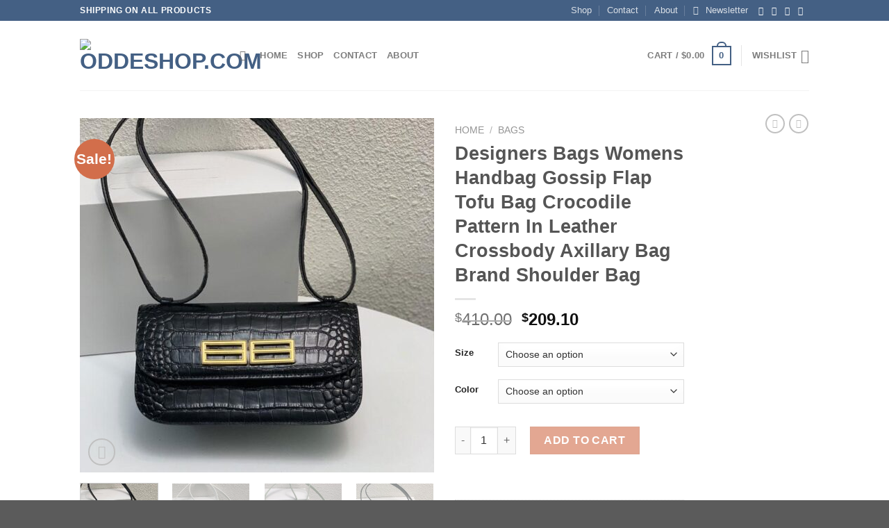

--- FILE ---
content_type: text/html; charset=UTF-8
request_url: https://oddeshop.com/product/designers-bags-womens-handbag-gossip-flap-tofu-bag-crocodile-pattern-in-leather-crossbody-axillary-bag-brand-shoulder-bag-2/
body_size: 50491
content:
<!DOCTYPE html>
<html lang="en-US" class="loading-site no-js">
<head>
	<meta charset="UTF-8" />
	<link rel="profile" href="https://gmpg.org/xfn/11" />
	<link rel="pingback" href="https://oddeshop.com/xmlrpc.php" />

					<script>document.documentElement.className = document.documentElement.className + ' yes-js js_active js'</script>
			<script>(function(html){html.className = html.className.replace(/\bno-js\b/,'js')})(document.documentElement);</script>
<title>Designers Bags Womens Handbag Gossip Flap Tofu Bag Crocodile Pattern In Leather Crossbody Axillary Bag Brand Shoulder Bag &#8211; oddeshop.com</title>
<meta name='robots' content='max-image-preview:large' />
<meta name="viewport" content="width=device-width, initial-scale=1" /><link rel='dns-prefetch' href='//cdn.jsdelivr.net' />
<link rel='prefetch' href='https://oddeshop.com/wp-content/themes/flatsome/assets/js/chunk.countup.js?ver=3.16.6' />
<link rel='prefetch' href='https://oddeshop.com/wp-content/themes/flatsome/assets/js/chunk.sticky-sidebar.js?ver=3.16.6' />
<link rel='prefetch' href='https://oddeshop.com/wp-content/themes/flatsome/assets/js/chunk.tooltips.js?ver=3.16.6' />
<link rel='prefetch' href='https://oddeshop.com/wp-content/themes/flatsome/assets/js/chunk.vendors-popups.js?ver=3.16.6' />
<link rel='prefetch' href='https://oddeshop.com/wp-content/themes/flatsome/assets/js/chunk.vendors-slider.js?ver=3.16.6' />
<link rel="alternate" type="application/rss+xml" title="oddeshop.com &raquo; Feed" href="https://oddeshop.com/feed/" />
<link rel="alternate" type="application/rss+xml" title="oddeshop.com &raquo; Comments Feed" href="https://oddeshop.com/comments/feed/" />
<link rel="alternate" type="application/rss+xml" title="oddeshop.com &raquo; Designers Bags Womens Handbag Gossip Flap Tofu Bag Crocodile Pattern In Leather Crossbody Axillary Bag Brand Shoulder Bag Comments Feed" href="https://oddeshop.com/product/designers-bags-womens-handbag-gossip-flap-tofu-bag-crocodile-pattern-in-leather-crossbody-axillary-bag-brand-shoulder-bag-2/feed/" />
<link rel="alternate" title="oEmbed (JSON)" type="application/json+oembed" href="https://oddeshop.com/wp-json/oembed/1.0/embed?url=https%3A%2F%2Foddeshop.com%2Fproduct%2Fdesigners-bags-womens-handbag-gossip-flap-tofu-bag-crocodile-pattern-in-leather-crossbody-axillary-bag-brand-shoulder-bag-2%2F" />
<link rel="alternate" title="oEmbed (XML)" type="text/xml+oembed" href="https://oddeshop.com/wp-json/oembed/1.0/embed?url=https%3A%2F%2Foddeshop.com%2Fproduct%2Fdesigners-bags-womens-handbag-gossip-flap-tofu-bag-crocodile-pattern-in-leather-crossbody-axillary-bag-brand-shoulder-bag-2%2F&#038;format=xml" />
<style id='wp-img-auto-sizes-contain-inline-css' type='text/css'>
img:is([sizes=auto i],[sizes^="auto," i]){contain-intrinsic-size:3000px 1500px}
/*# sourceURL=wp-img-auto-sizes-contain-inline-css */
</style>

<style id='wp-emoji-styles-inline-css' type='text/css'>

	img.wp-smiley, img.emoji {
		display: inline !important;
		border: none !important;
		box-shadow: none !important;
		height: 1em !important;
		width: 1em !important;
		margin: 0 0.07em !important;
		vertical-align: -0.1em !important;
		background: none !important;
		padding: 0 !important;
	}
/*# sourceURL=wp-emoji-styles-inline-css */
</style>
<style id='wp-block-library-inline-css' type='text/css'>
:root{--wp-block-synced-color:#7a00df;--wp-block-synced-color--rgb:122,0,223;--wp-bound-block-color:var(--wp-block-synced-color);--wp-editor-canvas-background:#ddd;--wp-admin-theme-color:#007cba;--wp-admin-theme-color--rgb:0,124,186;--wp-admin-theme-color-darker-10:#006ba1;--wp-admin-theme-color-darker-10--rgb:0,107,160.5;--wp-admin-theme-color-darker-20:#005a87;--wp-admin-theme-color-darker-20--rgb:0,90,135;--wp-admin-border-width-focus:2px}@media (min-resolution:192dpi){:root{--wp-admin-border-width-focus:1.5px}}.wp-element-button{cursor:pointer}:root .has-very-light-gray-background-color{background-color:#eee}:root .has-very-dark-gray-background-color{background-color:#313131}:root .has-very-light-gray-color{color:#eee}:root .has-very-dark-gray-color{color:#313131}:root .has-vivid-green-cyan-to-vivid-cyan-blue-gradient-background{background:linear-gradient(135deg,#00d084,#0693e3)}:root .has-purple-crush-gradient-background{background:linear-gradient(135deg,#34e2e4,#4721fb 50%,#ab1dfe)}:root .has-hazy-dawn-gradient-background{background:linear-gradient(135deg,#faaca8,#dad0ec)}:root .has-subdued-olive-gradient-background{background:linear-gradient(135deg,#fafae1,#67a671)}:root .has-atomic-cream-gradient-background{background:linear-gradient(135deg,#fdd79a,#004a59)}:root .has-nightshade-gradient-background{background:linear-gradient(135deg,#330968,#31cdcf)}:root .has-midnight-gradient-background{background:linear-gradient(135deg,#020381,#2874fc)}:root{--wp--preset--font-size--normal:16px;--wp--preset--font-size--huge:42px}.has-regular-font-size{font-size:1em}.has-larger-font-size{font-size:2.625em}.has-normal-font-size{font-size:var(--wp--preset--font-size--normal)}.has-huge-font-size{font-size:var(--wp--preset--font-size--huge)}.has-text-align-center{text-align:center}.has-text-align-left{text-align:left}.has-text-align-right{text-align:right}.has-fit-text{white-space:nowrap!important}#end-resizable-editor-section{display:none}.aligncenter{clear:both}.items-justified-left{justify-content:flex-start}.items-justified-center{justify-content:center}.items-justified-right{justify-content:flex-end}.items-justified-space-between{justify-content:space-between}.screen-reader-text{border:0;clip-path:inset(50%);height:1px;margin:-1px;overflow:hidden;padding:0;position:absolute;width:1px;word-wrap:normal!important}.screen-reader-text:focus{background-color:#ddd;clip-path:none;color:#444;display:block;font-size:1em;height:auto;left:5px;line-height:normal;padding:15px 23px 14px;text-decoration:none;top:5px;width:auto;z-index:100000}html :where(.has-border-color){border-style:solid}html :where([style*=border-top-color]){border-top-style:solid}html :where([style*=border-right-color]){border-right-style:solid}html :where([style*=border-bottom-color]){border-bottom-style:solid}html :where([style*=border-left-color]){border-left-style:solid}html :where([style*=border-width]){border-style:solid}html :where([style*=border-top-width]){border-top-style:solid}html :where([style*=border-right-width]){border-right-style:solid}html :where([style*=border-bottom-width]){border-bottom-style:solid}html :where([style*=border-left-width]){border-left-style:solid}html :where(img[class*=wp-image-]){height:auto;max-width:100%}:where(figure){margin:0 0 1em}html :where(.is-position-sticky){--wp-admin--admin-bar--position-offset:var(--wp-admin--admin-bar--height,0px)}@media screen and (max-width:600px){html :where(.is-position-sticky){--wp-admin--admin-bar--position-offset:0px}}

/*# sourceURL=wp-block-library-inline-css */
</style><link rel='stylesheet' id='wc-blocks-style-css' href='https://oddeshop.com/wp-content/plugins/woocommerce/assets/client/blocks/wc-blocks.css?ver=wc-10.3.7' type='text/css' media='all' />
<link rel='stylesheet' id='jquery-selectBox-css' href='https://oddeshop.com/wp-content/plugins/yith-woocommerce-wishlist/assets/css/jquery.selectBox.css?ver=1.2.0' type='text/css' media='all' />
<link rel='stylesheet' id='woocommerce_prettyPhoto_css-css' href='//oddeshop.com/wp-content/plugins/woocommerce/assets/css/prettyPhoto.css?ver=3.1.6' type='text/css' media='all' />
<link rel='stylesheet' id='yith-wcwl-main-css' href='https://oddeshop.com/wp-content/plugins/yith-woocommerce-wishlist/assets/css/style.css?ver=4.12.0' type='text/css' media='all' />
<style id='yith-wcwl-main-inline-css' type='text/css'>
 :root { --rounded-corners-radius: 16px; --add-to-cart-rounded-corners-radius: 16px; --color-headers-background: #F4F4F4; --feedback-duration: 3s } 
 :root { --rounded-corners-radius: 16px; --add-to-cart-rounded-corners-radius: 16px; --color-headers-background: #F4F4F4; --feedback-duration: 3s } 
 :root { --rounded-corners-radius: 16px; --add-to-cart-rounded-corners-radius: 16px; --color-headers-background: #F4F4F4; --feedback-duration: 3s } 
 :root { --rounded-corners-radius: 16px; --add-to-cart-rounded-corners-radius: 16px; --color-headers-background: #F4F4F4; --feedback-duration: 3s } 
 :root { --rounded-corners-radius: 16px; --add-to-cart-rounded-corners-radius: 16px; --color-headers-background: #F4F4F4; --feedback-duration: 3s } 
 :root { --rounded-corners-radius: 16px; --add-to-cart-rounded-corners-radius: 16px; --color-headers-background: #F4F4F4; --feedback-duration: 3s } 
 :root { --rounded-corners-radius: 16px; --add-to-cart-rounded-corners-radius: 16px; --color-headers-background: #F4F4F4; --feedback-duration: 3s } 
 :root { --rounded-corners-radius: 16px; --add-to-cart-rounded-corners-radius: 16px; --color-headers-background: #F4F4F4; --feedback-duration: 3s } 
 :root { --rounded-corners-radius: 16px; --add-to-cart-rounded-corners-radius: 16px; --color-headers-background: #F4F4F4; --feedback-duration: 3s } 
/*# sourceURL=yith-wcwl-main-inline-css */
</style>
<style id='global-styles-inline-css' type='text/css'>
:root{--wp--preset--aspect-ratio--square: 1;--wp--preset--aspect-ratio--4-3: 4/3;--wp--preset--aspect-ratio--3-4: 3/4;--wp--preset--aspect-ratio--3-2: 3/2;--wp--preset--aspect-ratio--2-3: 2/3;--wp--preset--aspect-ratio--16-9: 16/9;--wp--preset--aspect-ratio--9-16: 9/16;--wp--preset--color--black: #000000;--wp--preset--color--cyan-bluish-gray: #abb8c3;--wp--preset--color--white: #ffffff;--wp--preset--color--pale-pink: #f78da7;--wp--preset--color--vivid-red: #cf2e2e;--wp--preset--color--luminous-vivid-orange: #ff6900;--wp--preset--color--luminous-vivid-amber: #fcb900;--wp--preset--color--light-green-cyan: #7bdcb5;--wp--preset--color--vivid-green-cyan: #00d084;--wp--preset--color--pale-cyan-blue: #8ed1fc;--wp--preset--color--vivid-cyan-blue: #0693e3;--wp--preset--color--vivid-purple: #9b51e0;--wp--preset--gradient--vivid-cyan-blue-to-vivid-purple: linear-gradient(135deg,rgb(6,147,227) 0%,rgb(155,81,224) 100%);--wp--preset--gradient--light-green-cyan-to-vivid-green-cyan: linear-gradient(135deg,rgb(122,220,180) 0%,rgb(0,208,130) 100%);--wp--preset--gradient--luminous-vivid-amber-to-luminous-vivid-orange: linear-gradient(135deg,rgb(252,185,0) 0%,rgb(255,105,0) 100%);--wp--preset--gradient--luminous-vivid-orange-to-vivid-red: linear-gradient(135deg,rgb(255,105,0) 0%,rgb(207,46,46) 100%);--wp--preset--gradient--very-light-gray-to-cyan-bluish-gray: linear-gradient(135deg,rgb(238,238,238) 0%,rgb(169,184,195) 100%);--wp--preset--gradient--cool-to-warm-spectrum: linear-gradient(135deg,rgb(74,234,220) 0%,rgb(151,120,209) 20%,rgb(207,42,186) 40%,rgb(238,44,130) 60%,rgb(251,105,98) 80%,rgb(254,248,76) 100%);--wp--preset--gradient--blush-light-purple: linear-gradient(135deg,rgb(255,206,236) 0%,rgb(152,150,240) 100%);--wp--preset--gradient--blush-bordeaux: linear-gradient(135deg,rgb(254,205,165) 0%,rgb(254,45,45) 50%,rgb(107,0,62) 100%);--wp--preset--gradient--luminous-dusk: linear-gradient(135deg,rgb(255,203,112) 0%,rgb(199,81,192) 50%,rgb(65,88,208) 100%);--wp--preset--gradient--pale-ocean: linear-gradient(135deg,rgb(255,245,203) 0%,rgb(182,227,212) 50%,rgb(51,167,181) 100%);--wp--preset--gradient--electric-grass: linear-gradient(135deg,rgb(202,248,128) 0%,rgb(113,206,126) 100%);--wp--preset--gradient--midnight: linear-gradient(135deg,rgb(2,3,129) 0%,rgb(40,116,252) 100%);--wp--preset--font-size--small: 13px;--wp--preset--font-size--medium: 20px;--wp--preset--font-size--large: 36px;--wp--preset--font-size--x-large: 42px;--wp--preset--spacing--20: 0.44rem;--wp--preset--spacing--30: 0.67rem;--wp--preset--spacing--40: 1rem;--wp--preset--spacing--50: 1.5rem;--wp--preset--spacing--60: 2.25rem;--wp--preset--spacing--70: 3.38rem;--wp--preset--spacing--80: 5.06rem;--wp--preset--shadow--natural: 6px 6px 9px rgba(0, 0, 0, 0.2);--wp--preset--shadow--deep: 12px 12px 50px rgba(0, 0, 0, 0.4);--wp--preset--shadow--sharp: 6px 6px 0px rgba(0, 0, 0, 0.2);--wp--preset--shadow--outlined: 6px 6px 0px -3px rgb(255, 255, 255), 6px 6px rgb(0, 0, 0);--wp--preset--shadow--crisp: 6px 6px 0px rgb(0, 0, 0);}:where(.is-layout-flex){gap: 0.5em;}:where(.is-layout-grid){gap: 0.5em;}body .is-layout-flex{display: flex;}.is-layout-flex{flex-wrap: wrap;align-items: center;}.is-layout-flex > :is(*, div){margin: 0;}body .is-layout-grid{display: grid;}.is-layout-grid > :is(*, div){margin: 0;}:where(.wp-block-columns.is-layout-flex){gap: 2em;}:where(.wp-block-columns.is-layout-grid){gap: 2em;}:where(.wp-block-post-template.is-layout-flex){gap: 1.25em;}:where(.wp-block-post-template.is-layout-grid){gap: 1.25em;}.has-black-color{color: var(--wp--preset--color--black) !important;}.has-cyan-bluish-gray-color{color: var(--wp--preset--color--cyan-bluish-gray) !important;}.has-white-color{color: var(--wp--preset--color--white) !important;}.has-pale-pink-color{color: var(--wp--preset--color--pale-pink) !important;}.has-vivid-red-color{color: var(--wp--preset--color--vivid-red) !important;}.has-luminous-vivid-orange-color{color: var(--wp--preset--color--luminous-vivid-orange) !important;}.has-luminous-vivid-amber-color{color: var(--wp--preset--color--luminous-vivid-amber) !important;}.has-light-green-cyan-color{color: var(--wp--preset--color--light-green-cyan) !important;}.has-vivid-green-cyan-color{color: var(--wp--preset--color--vivid-green-cyan) !important;}.has-pale-cyan-blue-color{color: var(--wp--preset--color--pale-cyan-blue) !important;}.has-vivid-cyan-blue-color{color: var(--wp--preset--color--vivid-cyan-blue) !important;}.has-vivid-purple-color{color: var(--wp--preset--color--vivid-purple) !important;}.has-black-background-color{background-color: var(--wp--preset--color--black) !important;}.has-cyan-bluish-gray-background-color{background-color: var(--wp--preset--color--cyan-bluish-gray) !important;}.has-white-background-color{background-color: var(--wp--preset--color--white) !important;}.has-pale-pink-background-color{background-color: var(--wp--preset--color--pale-pink) !important;}.has-vivid-red-background-color{background-color: var(--wp--preset--color--vivid-red) !important;}.has-luminous-vivid-orange-background-color{background-color: var(--wp--preset--color--luminous-vivid-orange) !important;}.has-luminous-vivid-amber-background-color{background-color: var(--wp--preset--color--luminous-vivid-amber) !important;}.has-light-green-cyan-background-color{background-color: var(--wp--preset--color--light-green-cyan) !important;}.has-vivid-green-cyan-background-color{background-color: var(--wp--preset--color--vivid-green-cyan) !important;}.has-pale-cyan-blue-background-color{background-color: var(--wp--preset--color--pale-cyan-blue) !important;}.has-vivid-cyan-blue-background-color{background-color: var(--wp--preset--color--vivid-cyan-blue) !important;}.has-vivid-purple-background-color{background-color: var(--wp--preset--color--vivid-purple) !important;}.has-black-border-color{border-color: var(--wp--preset--color--black) !important;}.has-cyan-bluish-gray-border-color{border-color: var(--wp--preset--color--cyan-bluish-gray) !important;}.has-white-border-color{border-color: var(--wp--preset--color--white) !important;}.has-pale-pink-border-color{border-color: var(--wp--preset--color--pale-pink) !important;}.has-vivid-red-border-color{border-color: var(--wp--preset--color--vivid-red) !important;}.has-luminous-vivid-orange-border-color{border-color: var(--wp--preset--color--luminous-vivid-orange) !important;}.has-luminous-vivid-amber-border-color{border-color: var(--wp--preset--color--luminous-vivid-amber) !important;}.has-light-green-cyan-border-color{border-color: var(--wp--preset--color--light-green-cyan) !important;}.has-vivid-green-cyan-border-color{border-color: var(--wp--preset--color--vivid-green-cyan) !important;}.has-pale-cyan-blue-border-color{border-color: var(--wp--preset--color--pale-cyan-blue) !important;}.has-vivid-cyan-blue-border-color{border-color: var(--wp--preset--color--vivid-cyan-blue) !important;}.has-vivid-purple-border-color{border-color: var(--wp--preset--color--vivid-purple) !important;}.has-vivid-cyan-blue-to-vivid-purple-gradient-background{background: var(--wp--preset--gradient--vivid-cyan-blue-to-vivid-purple) !important;}.has-light-green-cyan-to-vivid-green-cyan-gradient-background{background: var(--wp--preset--gradient--light-green-cyan-to-vivid-green-cyan) !important;}.has-luminous-vivid-amber-to-luminous-vivid-orange-gradient-background{background: var(--wp--preset--gradient--luminous-vivid-amber-to-luminous-vivid-orange) !important;}.has-luminous-vivid-orange-to-vivid-red-gradient-background{background: var(--wp--preset--gradient--luminous-vivid-orange-to-vivid-red) !important;}.has-very-light-gray-to-cyan-bluish-gray-gradient-background{background: var(--wp--preset--gradient--very-light-gray-to-cyan-bluish-gray) !important;}.has-cool-to-warm-spectrum-gradient-background{background: var(--wp--preset--gradient--cool-to-warm-spectrum) !important;}.has-blush-light-purple-gradient-background{background: var(--wp--preset--gradient--blush-light-purple) !important;}.has-blush-bordeaux-gradient-background{background: var(--wp--preset--gradient--blush-bordeaux) !important;}.has-luminous-dusk-gradient-background{background: var(--wp--preset--gradient--luminous-dusk) !important;}.has-pale-ocean-gradient-background{background: var(--wp--preset--gradient--pale-ocean) !important;}.has-electric-grass-gradient-background{background: var(--wp--preset--gradient--electric-grass) !important;}.has-midnight-gradient-background{background: var(--wp--preset--gradient--midnight) !important;}.has-small-font-size{font-size: var(--wp--preset--font-size--small) !important;}.has-medium-font-size{font-size: var(--wp--preset--font-size--medium) !important;}.has-large-font-size{font-size: var(--wp--preset--font-size--large) !important;}.has-x-large-font-size{font-size: var(--wp--preset--font-size--x-large) !important;}
/*# sourceURL=global-styles-inline-css */
</style>

<style id='classic-theme-styles-inline-css' type='text/css'>
/*! This file is auto-generated */
.wp-block-button__link{color:#fff;background-color:#32373c;border-radius:9999px;box-shadow:none;text-decoration:none;padding:calc(.667em + 2px) calc(1.333em + 2px);font-size:1.125em}.wp-block-file__button{background:#32373c;color:#fff;text-decoration:none}
/*# sourceURL=/wp-includes/css/classic-themes.min.css */
</style>
<link rel='stylesheet' id='contact-form-7-css' href='https://oddeshop.com/wp-content/plugins/contact-form-7/includes/css/styles.css?ver=6.1.4' type='text/css' media='all' />
<link rel='stylesheet' id='photoswipe-css' href='https://oddeshop.com/wp-content/plugins/woocommerce/assets/css/photoswipe/photoswipe.min.css?ver=10.3.7' type='text/css' media='all' />
<link rel='stylesheet' id='photoswipe-default-skin-css' href='https://oddeshop.com/wp-content/plugins/woocommerce/assets/css/photoswipe/default-skin/default-skin.min.css?ver=10.3.7' type='text/css' media='all' />
<style id='woocommerce-inline-inline-css' type='text/css'>
.woocommerce form .form-row .required { visibility: visible; }
/*# sourceURL=woocommerce-inline-inline-css */
</style>
<link rel='stylesheet' id='wc-gateway-ppec-frontend-css' href='https://oddeshop.com/wp-content/plugins/woocommerce-gateway-paypal-express-checkout/assets/css/wc-gateway-ppec-frontend.css?ver=2.1.3' type='text/css' media='all' />
<link rel='stylesheet' id='brands-styles-css' href='https://oddeshop.com/wp-content/plugins/woocommerce/assets/css/brands.css?ver=10.3.7' type='text/css' media='all' />
<link rel='stylesheet' id='flatsome-woocommerce-wishlist-css' href='https://oddeshop.com/wp-content/themes/flatsome/inc/integrations/wc-yith-wishlist/wishlist.css?ver=3.10.2' type='text/css' media='all' />
<link rel='stylesheet' id='flatsome-main-css' href='https://oddeshop.com/wp-content/themes/flatsome/assets/css/flatsome.css?ver=3.16.6' type='text/css' media='all' />
<style id='flatsome-main-inline-css' type='text/css'>
@font-face {
				font-family: "fl-icons";
				font-display: block;
				src: url(https://oddeshop.com/wp-content/themes/flatsome/assets/css/icons/fl-icons.eot?v=3.16.6);
				src:
					url(https://oddeshop.com/wp-content/themes/flatsome/assets/css/icons/fl-icons.eot#iefix?v=3.16.6) format("embedded-opentype"),
					url(https://oddeshop.com/wp-content/themes/flatsome/assets/css/icons/fl-icons.woff2?v=3.16.6) format("woff2"),
					url(https://oddeshop.com/wp-content/themes/flatsome/assets/css/icons/fl-icons.ttf?v=3.16.6) format("truetype"),
					url(https://oddeshop.com/wp-content/themes/flatsome/assets/css/icons/fl-icons.woff?v=3.16.6) format("woff"),
					url(https://oddeshop.com/wp-content/themes/flatsome/assets/css/icons/fl-icons.svg?v=3.16.6#fl-icons) format("svg");
			}
/*# sourceURL=flatsome-main-inline-css */
</style>
<link rel='stylesheet' id='flatsome-shop-css' href='https://oddeshop.com/wp-content/themes/flatsome/assets/css/flatsome-shop.css?ver=3.16.6' type='text/css' media='all' />
<link rel='stylesheet' id='flatsome-style-css' href='https://oddeshop.com/wp-content/themes/flatsome/style.css?ver=3.16.6' type='text/css' media='all' />
<script type="text/javascript">
            window._nslDOMReady = (function () {
                const executedCallbacks = new Set();
            
                return function (callback) {
                    /**
                    * Third parties might dispatch DOMContentLoaded events, so we need to ensure that we only run our callback once!
                    */
                    if (executedCallbacks.has(callback)) return;
            
                    const wrappedCallback = function () {
                        if (executedCallbacks.has(callback)) return;
                        executedCallbacks.add(callback);
                        callback();
                    };
            
                    if (document.readyState === "complete" || document.readyState === "interactive") {
                        wrappedCallback();
                    } else {
                        document.addEventListener("DOMContentLoaded", wrappedCallback);
                    }
                };
            })();
        </script><script type="text/javascript" src="https://oddeshop.com/wp-includes/js/jquery/jquery.min.js?ver=3.7.1" id="jquery-core-js"></script>
<script type="text/javascript" src="https://oddeshop.com/wp-includes/js/jquery/jquery-migrate.min.js?ver=3.4.1" id="jquery-migrate-js"></script>
<script type="text/javascript" src="https://oddeshop.com/wp-content/plugins/woocommerce/assets/js/jquery-blockui/jquery.blockUI.min.js?ver=2.7.0-wc.10.3.7" id="wc-jquery-blockui-js" defer="defer" data-wp-strategy="defer"></script>
<script type="text/javascript" id="wc-add-to-cart-js-extra">
/* <![CDATA[ */
var wc_add_to_cart_params = {"ajax_url":"/wp-admin/admin-ajax.php","wc_ajax_url":"/?wc-ajax=%%endpoint%%","i18n_view_cart":"View cart","cart_url":"https://oddeshop.com/cart/","is_cart":"","cart_redirect_after_add":"no"};
//# sourceURL=wc-add-to-cart-js-extra
/* ]]> */
</script>
<script type="text/javascript" src="https://oddeshop.com/wp-content/plugins/woocommerce/assets/js/frontend/add-to-cart.min.js?ver=10.3.7" id="wc-add-to-cart-js" defer="defer" data-wp-strategy="defer"></script>
<script type="text/javascript" src="https://oddeshop.com/wp-content/plugins/woocommerce/assets/js/photoswipe/photoswipe.min.js?ver=4.1.1-wc.10.3.7" id="wc-photoswipe-js" defer="defer" data-wp-strategy="defer"></script>
<script type="text/javascript" src="https://oddeshop.com/wp-content/plugins/woocommerce/assets/js/photoswipe/photoswipe-ui-default.min.js?ver=4.1.1-wc.10.3.7" id="wc-photoswipe-ui-default-js" defer="defer" data-wp-strategy="defer"></script>
<script type="text/javascript" id="wc-single-product-js-extra">
/* <![CDATA[ */
var wc_single_product_params = {"i18n_required_rating_text":"Please select a rating","i18n_rating_options":["1 of 5 stars","2 of 5 stars","3 of 5 stars","4 of 5 stars","5 of 5 stars"],"i18n_product_gallery_trigger_text":"View full-screen image gallery","review_rating_required":"yes","flexslider":{"rtl":false,"animation":"slide","smoothHeight":true,"directionNav":false,"controlNav":"thumbnails","slideshow":false,"animationSpeed":500,"animationLoop":false,"allowOneSlide":false},"zoom_enabled":"","zoom_options":[],"photoswipe_enabled":"1","photoswipe_options":{"shareEl":false,"closeOnScroll":false,"history":false,"hideAnimationDuration":0,"showAnimationDuration":0},"flexslider_enabled":""};
//# sourceURL=wc-single-product-js-extra
/* ]]> */
</script>
<script type="text/javascript" src="https://oddeshop.com/wp-content/plugins/woocommerce/assets/js/frontend/single-product.min.js?ver=10.3.7" id="wc-single-product-js" defer="defer" data-wp-strategy="defer"></script>
<script type="text/javascript" src="https://oddeshop.com/wp-content/plugins/woocommerce/assets/js/js-cookie/js.cookie.min.js?ver=2.1.4-wc.10.3.7" id="wc-js-cookie-js" defer="defer" data-wp-strategy="defer"></script>
<script type="text/javascript" id="woocommerce-js-extra">
/* <![CDATA[ */
var woocommerce_params = {"ajax_url":"/wp-admin/admin-ajax.php","wc_ajax_url":"/?wc-ajax=%%endpoint%%","i18n_password_show":"Show password","i18n_password_hide":"Hide password"};
//# sourceURL=woocommerce-js-extra
/* ]]> */
</script>
<script type="text/javascript" src="https://oddeshop.com/wp-content/plugins/woocommerce/assets/js/frontend/woocommerce.min.js?ver=10.3.7" id="woocommerce-js" defer="defer" data-wp-strategy="defer"></script>
<link rel="https://api.w.org/" href="https://oddeshop.com/wp-json/" /><link rel="alternate" title="JSON" type="application/json" href="https://oddeshop.com/wp-json/wp/v2/product/41137" /><link rel="EditURI" type="application/rsd+xml" title="RSD" href="https://oddeshop.com/xmlrpc.php?rsd" />
<meta name="generator" content="WordPress 6.9" />
<meta name="generator" content="WooCommerce 10.3.7" />
<link rel="canonical" href="https://oddeshop.com/product/designers-bags-womens-handbag-gossip-flap-tofu-bag-crocodile-pattern-in-leather-crossbody-axillary-bag-brand-shoulder-bag-2/" />
<link rel='shortlink' href='https://oddeshop.com/?p=41137' />
<style>.bg{opacity: 0; transition: opacity 1s; -webkit-transition: opacity 1s;} .bg-loaded{opacity: 1;}</style>	<noscript><style>.woocommerce-product-gallery{ opacity: 1 !important; }</style></noscript>
	<link rel="icon" href="https://oddeshop.com/wp-content/uploads/2020/12/cropped-logo-2-32x32.png" sizes="32x32" />
<link rel="icon" href="https://oddeshop.com/wp-content/uploads/2020/12/cropped-logo-2-192x192.png" sizes="192x192" />
<link rel="apple-touch-icon" href="https://oddeshop.com/wp-content/uploads/2020/12/cropped-logo-2-180x180.png" />
<meta name="msapplication-TileImage" content="https://oddeshop.com/wp-content/uploads/2020/12/cropped-logo-2-270x270.png" />
<style id="custom-css" type="text/css">:root {--primary-color: #446084;}.header-main{height: 100px}#logo img{max-height: 100px}#logo{width:200px;}#logo img{padding:18px 0;}.header-top{min-height: 30px}.transparent .header-main{height: 265px}.transparent #logo img{max-height: 265px}.has-transparent + .page-title:first-of-type,.has-transparent + #main > .page-title,.has-transparent + #main > div > .page-title,.has-transparent + #main .page-header-wrapper:first-of-type .page-title{padding-top: 295px;}.header.show-on-scroll,.stuck .header-main{height:70px!important}.stuck #logo img{max-height: 70px!important}.header-bottom {background-color: #f1f1f1}.header-main .nav > li > a{line-height: 16px }@media (max-width: 549px) {.header-main{height: 70px}#logo img{max-height: 70px}}body{font-family: Lato, sans-serif;}body {font-weight: 400;font-style: normal;}.nav > li > a {font-family: Lato, sans-serif;}.mobile-sidebar-levels-2 .nav > li > ul > li > a {font-family: Lato, sans-serif;}.nav > li > a,.mobile-sidebar-levels-2 .nav > li > ul > li > a {font-weight: 700;font-style: normal;}h1,h2,h3,h4,h5,h6,.heading-font, .off-canvas-center .nav-sidebar.nav-vertical > li > a{font-family: Lato, sans-serif;}h1,h2,h3,h4,h5,h6,.heading-font,.banner h1,.banner h2 {font-weight: 700;font-style: normal;}.alt-font{font-family: "Dancing Script", sans-serif;}.alt-font {font-weight: 400!important;font-style: normal!important;}.shop-page-title.featured-title .title-bg{ background-image: url(https://oddeshop.com/wp-content/uploads/2021/12/2022-Designers-Bags-Womens-Handbag-Gossip-Flap-Tofu-Bag-Crocodile-Pattern-In-Leather-Crossbody-Axillary-Bag-6.jpg)!important;}@media screen and (min-width: 550px){.products .box-vertical .box-image{min-width: 247px!important;width: 247px!important;}}.nav-vertical-fly-out > li + li {border-top-width: 1px; border-top-style: solid;}.label-new.menu-item > a:after{content:"New";}.label-hot.menu-item > a:after{content:"Hot";}.label-sale.menu-item > a:after{content:"Sale";}.label-popular.menu-item > a:after{content:"Popular";}</style><style id="kirki-inline-styles">/* latin-ext */
@font-face {
  font-family: 'Lato';
  font-style: normal;
  font-weight: 400;
  font-display: swap;
  src: url(https://oddeshop.com/wp-content/fonts/lato/font) format('woff');
  unicode-range: U+0100-02BA, U+02BD-02C5, U+02C7-02CC, U+02CE-02D7, U+02DD-02FF, U+0304, U+0308, U+0329, U+1D00-1DBF, U+1E00-1E9F, U+1EF2-1EFF, U+2020, U+20A0-20AB, U+20AD-20C0, U+2113, U+2C60-2C7F, U+A720-A7FF;
}
/* latin */
@font-face {
  font-family: 'Lato';
  font-style: normal;
  font-weight: 400;
  font-display: swap;
  src: url(https://oddeshop.com/wp-content/fonts/lato/font) format('woff');
  unicode-range: U+0000-00FF, U+0131, U+0152-0153, U+02BB-02BC, U+02C6, U+02DA, U+02DC, U+0304, U+0308, U+0329, U+2000-206F, U+20AC, U+2122, U+2191, U+2193, U+2212, U+2215, U+FEFF, U+FFFD;
}
/* latin-ext */
@font-face {
  font-family: 'Lato';
  font-style: normal;
  font-weight: 700;
  font-display: swap;
  src: url(https://oddeshop.com/wp-content/fonts/lato/font) format('woff');
  unicode-range: U+0100-02BA, U+02BD-02C5, U+02C7-02CC, U+02CE-02D7, U+02DD-02FF, U+0304, U+0308, U+0329, U+1D00-1DBF, U+1E00-1E9F, U+1EF2-1EFF, U+2020, U+20A0-20AB, U+20AD-20C0, U+2113, U+2C60-2C7F, U+A720-A7FF;
}
/* latin */
@font-face {
  font-family: 'Lato';
  font-style: normal;
  font-weight: 700;
  font-display: swap;
  src: url(https://oddeshop.com/wp-content/fonts/lato/font) format('woff');
  unicode-range: U+0000-00FF, U+0131, U+0152-0153, U+02BB-02BC, U+02C6, U+02DA, U+02DC, U+0304, U+0308, U+0329, U+2000-206F, U+20AC, U+2122, U+2191, U+2193, U+2212, U+2215, U+FEFF, U+FFFD;
}/* vietnamese */
@font-face {
  font-family: 'Dancing Script';
  font-style: normal;
  font-weight: 400;
  font-display: swap;
  src: url(https://oddeshop.com/wp-content/fonts/dancing-script/font) format('woff');
  unicode-range: U+0102-0103, U+0110-0111, U+0128-0129, U+0168-0169, U+01A0-01A1, U+01AF-01B0, U+0300-0301, U+0303-0304, U+0308-0309, U+0323, U+0329, U+1EA0-1EF9, U+20AB;
}
/* latin-ext */
@font-face {
  font-family: 'Dancing Script';
  font-style: normal;
  font-weight: 400;
  font-display: swap;
  src: url(https://oddeshop.com/wp-content/fonts/dancing-script/font) format('woff');
  unicode-range: U+0100-02BA, U+02BD-02C5, U+02C7-02CC, U+02CE-02D7, U+02DD-02FF, U+0304, U+0308, U+0329, U+1D00-1DBF, U+1E00-1E9F, U+1EF2-1EFF, U+2020, U+20A0-20AB, U+20AD-20C0, U+2113, U+2C60-2C7F, U+A720-A7FF;
}
/* latin */
@font-face {
  font-family: 'Dancing Script';
  font-style: normal;
  font-weight: 400;
  font-display: swap;
  src: url(https://oddeshop.com/wp-content/fonts/dancing-script/font) format('woff');
  unicode-range: U+0000-00FF, U+0131, U+0152-0153, U+02BB-02BC, U+02C6, U+02DA, U+02DC, U+0304, U+0308, U+0329, U+2000-206F, U+20AC, U+2122, U+2191, U+2193, U+2212, U+2215, U+FEFF, U+FFFD;
}</style></head>

<body data-rsssl=1 class="wp-singular product-template-default single single-product postid-41137 wp-theme-flatsome theme-flatsome woocommerce woocommerce-page woocommerce-no-js lightbox nav-dropdown-has-arrow nav-dropdown-has-shadow nav-dropdown-has-border">


<a class="skip-link screen-reader-text" href="#main">Skip to content</a>

<div id="wrapper">

	
	<header id="header" class="header has-sticky sticky-jump">
		<div class="header-wrapper">
			<div id="top-bar" class="header-top hide-for-sticky nav-dark">
    <div class="flex-row container">
      <div class="flex-col hide-for-medium flex-left">
          <ul class="nav nav-left medium-nav-center nav-small  nav-divided">
              <li class="html custom html_topbar_left"><strong class="uppercase">Shipping on all products</strong></li>          </ul>
      </div>

      <div class="flex-col hide-for-medium flex-center">
          <ul class="nav nav-center nav-small  nav-divided">
                        </ul>
      </div>

      <div class="flex-col hide-for-medium flex-right">
         <ul class="nav top-bar-nav nav-right nav-small  nav-divided">
              <li id="menu-item-218" class="menu-item menu-item-type-post_type menu-item-object-page current_page_parent menu-item-218 menu-item-design-default"><a href="https://oddeshop.com/shop/" class="nav-top-link">Shop</a></li>
<li id="menu-item-200" class="menu-item menu-item-type-post_type menu-item-object-page menu-item-200 menu-item-design-default"><a href="https://oddeshop.com/elements/pages/contact/" class="nav-top-link">Contact</a></li>
<li id="menu-item-198" class="menu-item menu-item-type-post_type menu-item-object-page menu-item-198 menu-item-design-default"><a href="https://oddeshop.com/elements/pages/about/" class="nav-top-link">About</a></li>
<li class="header-newsletter-item has-icon">

<a href="#header-newsletter-signup" class="tooltip is-small"
  title="Sign up for Newsletter">

      <i class="icon-envelop"></i>
  
      <span class="header-newsletter-title hide-for-medium">
      Newsletter    </span>
  </a>
	<div id="header-newsletter-signup"
	     class="lightbox-by-id lightbox-content mfp-hide lightbox-white "
	     style="max-width:700px ;padding:0px">
		
  <div class="banner has-hover" id="banner-1283057212">
          <div class="banner-inner fill">
        <div class="banner-bg fill" >
            <div class="bg fill bg-fill "></div>
                        <div class="overlay"></div>            
	<div class="is-border is-dashed"
		style="border-color:rgba(255,255,255,.3);border-width:2px 2px 2px 2px;margin:10px;">
	</div>
                    </div>
		
        <div class="banner-layers container">
            <div class="fill banner-link"></div>               <div id="text-box-1353582811" class="text-box banner-layer x10 md-x10 lg-x10 y50 md-y50 lg-y50 res-text">
                     <div data-animate="fadeInUp">           <div class="text-box-content text dark">
              
              <div class="text-inner text-left">
                  <h3 class="uppercase">Sign up for Newsletter</h3><p class="lead">Signup for our newsletter to get notified about sales and new products. Add any text here or remove it.</p>
<div class="wpcf7 no-js" id="wpcf7-f15-o1" lang="en-US" dir="ltr" data-wpcf7-id="15">
<div class="screen-reader-response"><p role="status" aria-live="polite" aria-atomic="true"></p> <ul></ul></div>
<form action="/product/designers-bags-womens-handbag-gossip-flap-tofu-bag-crocodile-pattern-in-leather-crossbody-axillary-bag-brand-shoulder-bag-2/#wpcf7-f15-o1" method="post" class="wpcf7-form init" aria-label="Contact form" novalidate="novalidate" data-status="init">
<fieldset class="hidden-fields-container"><input type="hidden" name="_wpcf7" value="15" /><input type="hidden" name="_wpcf7_version" value="6.1.4" /><input type="hidden" name="_wpcf7_locale" value="en_US" /><input type="hidden" name="_wpcf7_unit_tag" value="wpcf7-f15-o1" /><input type="hidden" name="_wpcf7_container_post" value="0" /><input type="hidden" name="_wpcf7_posted_data_hash" value="" />
</fieldset>
<div class="form-flat">
	<p><span class="wpcf7-form-control-wrap" data-name="your-email"><input size="40" maxlength="400" class="wpcf7-form-control wpcf7-email wpcf7-validates-as-required wpcf7-text wpcf7-validates-as-email" aria-required="true" aria-invalid="false" placeholder="Your Email (required)" value="" type="email" name="your-email" /></span>
	</p>
	<p><input class="wpcf7-form-control wpcf7-submit has-spinner button" type="submit" value="Sign Up" />
	</p>
</div><div class="wpcf7-response-output" aria-hidden="true"></div>
</form>
</div>
              </div>
           </div>
       </div>                     
<style>
#text-box-1353582811 {
  width: 60%;
}
#text-box-1353582811 .text-box-content {
  font-size: 100%;
}
@media (min-width:550px) {
  #text-box-1353582811 {
    width: 50%;
  }
}
</style>
    </div>
         </div>
      </div>

            
<style>
#banner-1283057212 {
  padding-top: 500px;
}
#banner-1283057212 .bg.bg-loaded {
  background-image: url(https://oddeshop.com/wp-content/uploads/2020/12/Bags-for-Women-2020-Corduroy-Shoulder-Bag-Reusable-Shopping-Bags-Casual-Tote-Female-Handbag-for-A.jpg_640x640.jpg);
}
#banner-1283057212 .overlay {
  background-color: rgba(0,0,0,.4);
}
#banner-1283057212 .ux-shape-divider--top svg {
  height: 150px;
  --divider-top-width: 100%;
}
#banner-1283057212 .ux-shape-divider--bottom svg {
  height: 150px;
  --divider-width: 100%;
}
</style>
  </div>

	</div>
	
	</li>
<li class="html header-social-icons ml-0">
	<div class="social-icons follow-icons" ><a href="https://www.facebook.com/Oddeshop/" target="_blank" data-label="Facebook" rel="noopener noreferrer nofollow" class="icon plain facebook tooltip" title="Follow on Facebook" aria-label="Follow on Facebook"><i class="icon-facebook" ></i></a><a href="http://url" target="_blank" rel="noopener noreferrer nofollow" data-label="Instagram" class="icon plain  instagram tooltip" title="Follow on Instagram" aria-label="Follow on Instagram"><i class="icon-instagram" ></i></a><a href="http://url" target="_blank" data-label="Twitter" rel="noopener noreferrer nofollow" class="icon plain  twitter tooltip" title="Follow on Twitter" aria-label="Follow on Twitter"><i class="icon-twitter" ></i></a><a href="mailto:contact@oddeshop.com" data-label="E-mail" rel="nofollow" class="icon plain  email tooltip" title="Send us an email" aria-label="Send us an email"><i class="icon-envelop" ></i></a></div></li>
          </ul>
      </div>

            <div class="flex-col show-for-medium flex-grow">
          <ul class="nav nav-center nav-small mobile-nav  nav-divided">
              <li class="html custom html_topbar_left"><strong class="uppercase">Shipping on all products</strong></li>          </ul>
      </div>
      
    </div>
</div>
<div id="masthead" class="header-main ">
      <div class="header-inner flex-row container logo-left medium-logo-center" role="navigation">

          <!-- Logo -->
          <div id="logo" class="flex-col logo">
            
<!-- Header logo -->
<a href="https://oddeshop.com/" title="oddeshop.com - oddeshop" rel="home">
		<img width="453" height="369" src="https://oddeshop.com/wp-content/uploads/2020/12/Oddeshop-logo-S-Col-1.png" class="header_logo header-logo" alt="oddeshop.com"/><img  width="453" height="369" src="https://oddeshop.com/wp-content/uploads/2020/12/logo-1.png" class="header-logo-dark" alt="oddeshop.com"/></a>
          </div>

          <!-- Mobile Left Elements -->
          <div class="flex-col show-for-medium flex-left">
            <ul class="mobile-nav nav nav-left ">
              <li class="nav-icon has-icon">
  		<a href="#" data-open="#main-menu" data-pos="left" data-bg="main-menu-overlay" data-color="" class="is-small" aria-label="Menu" aria-controls="main-menu" aria-expanded="false">

		  <i class="icon-menu" ></i>
		  		</a>
	</li>
            </ul>
          </div>

          <!-- Left Elements -->
          <div class="flex-col hide-for-medium flex-left
            flex-grow">
            <ul class="header-nav header-nav-main nav nav-left  nav-uppercase" >
              <li class="header-search header-search-dropdown has-icon has-dropdown menu-item-has-children">
		<a href="#" aria-label="Search" class="is-small"><i class="icon-search" ></i></a>
		<ul class="nav-dropdown nav-dropdown-default">
	 	<li class="header-search-form search-form html relative has-icon">
	<div class="header-search-form-wrapper">
		<div class="searchform-wrapper ux-search-box relative is-normal"><form role="search" method="get" class="searchform" action="https://oddeshop.com/">
	<div class="flex-row relative">
						<div class="flex-col flex-grow">
			<label class="screen-reader-text" for="woocommerce-product-search-field-0">Search for:</label>
			<input type="search" id="woocommerce-product-search-field-0" class="search-field mb-0" placeholder="Search&hellip;" value="" name="s" />
			<input type="hidden" name="post_type" value="product" />
					</div>
		<div class="flex-col">
			<button type="submit" value="Search" class="ux-search-submit submit-button secondary button  icon mb-0" aria-label="Submit">
				<i class="icon-search" ></i>			</button>
		</div>
	</div>
	<div class="live-search-results text-left z-top"></div>
</form>
</div>	</div>
</li>
	</ul>
</li>
<li id="menu-item-216" class="menu-item menu-item-type-custom menu-item-object-custom menu-item-home menu-item-216 menu-item-design-default"><a href="https://oddeshop.com/" class="nav-top-link">Home</a></li>
<li id="menu-item-176" class="menu-item menu-item-type-post_type menu-item-object-page current_page_parent menu-item-176 menu-item-design-default"><a href="https://oddeshop.com/shop/" class="nav-top-link">Shop</a></li>
<li id="menu-item-210" class="menu-item menu-item-type-post_type menu-item-object-page menu-item-210 menu-item-design-default"><a href="https://oddeshop.com/elements/pages/contact/" class="nav-top-link">Contact</a></li>
<li id="menu-item-211" class="menu-item menu-item-type-post_type menu-item-object-page menu-item-211 menu-item-design-default"><a href="https://oddeshop.com/elements/pages/about/" class="nav-top-link">About</a></li>
            </ul>
          </div>

          <!-- Right Elements -->
          <div class="flex-col hide-for-medium flex-right">
            <ul class="header-nav header-nav-main nav nav-right  nav-uppercase">
              <li class="cart-item has-icon has-dropdown">

<a href="https://oddeshop.com/cart/" title="Cart" class="header-cart-link is-small">


<span class="header-cart-title">
   Cart   /      <span class="cart-price"><span class="woocommerce-Price-amount amount"><bdi><span class="woocommerce-Price-currencySymbol">&#36;</span>0.00</bdi></span></span>
  </span>

    <span class="cart-icon image-icon">
    <strong>0</strong>
  </span>
  </a>

 <ul class="nav-dropdown nav-dropdown-default">
    <li class="html widget_shopping_cart">
      <div class="widget_shopping_cart_content">
        

	<p class="woocommerce-mini-cart__empty-message">No products in the cart.</p>


      </div>
    </li>
     </ul>

</li>
<li class="header-divider"></li><li class="header-wishlist-icon">
    <a href="https://oddeshop.com/wishlist/" class="wishlist-link is-small">
  	    <span class="hide-for-medium header-wishlist-title">
  	  Wishlist  	</span>
              <i class="wishlist-icon icon-heart"
        >
      </i>
      </a>
  </li>
            </ul>
          </div>

          <!-- Mobile Right Elements -->
          <div class="flex-col show-for-medium flex-right">
            <ul class="mobile-nav nav nav-right ">
              <li class="cart-item has-icon">

      <a href="https://oddeshop.com/cart/" class="header-cart-link off-canvas-toggle nav-top-link is-small" data-open="#cart-popup" data-class="off-canvas-cart" title="Cart" data-pos="right">
  
    <span class="cart-icon image-icon">
    <strong>0</strong>
  </span>
  </a>


  <!-- Cart Sidebar Popup -->
  <div id="cart-popup" class="mfp-hide widget_shopping_cart">
  <div class="cart-popup-inner inner-padding">
      <div class="cart-popup-title text-center">
          <h4 class="uppercase">Cart</h4>
          <div class="is-divider"></div>
      </div>
      <div class="widget_shopping_cart_content">
          

	<p class="woocommerce-mini-cart__empty-message">No products in the cart.</p>


      </div>
             <div class="cart-sidebar-content relative"></div>  </div>
  </div>

</li>
            </ul>
          </div>

      </div>

            <div class="container"><div class="top-divider full-width"></div></div>
      </div>

<div class="header-bg-container fill"><div class="header-bg-image fill"></div><div class="header-bg-color fill"></div></div>		</div>
	</header>

	
	<main id="main" class="">

	<div class="shop-container">

		
			<div class="container">
	<div class="woocommerce-notices-wrapper"></div></div>
<div id="product-41137" class="product type-product post-41137 status-publish first instock product_cat-bags has-post-thumbnail sale shipping-taxable purchasable product-type-variable">
	<div class="product-container">

<div class="product-main">
	<div class="row content-row mb-0">

		<div class="product-gallery col large-6">
		
<div class="product-images relative mb-half has-hover woocommerce-product-gallery woocommerce-product-gallery--with-images woocommerce-product-gallery--columns-4 images" data-columns="4">

  <div class="badge-container is-larger absolute left top z-1">
<div class="callout badge badge-circle"><div class="badge-inner secondary on-sale"><span class="onsale">Sale!</span></div></div>
</div>

  <div class="image-tools absolute top show-on-hover right z-3">
    		<div class="wishlist-icon">
			<button class="wishlist-button button is-outline circle icon" aria-label="Wishlist">
				<i class="icon-heart" ></i>			</button>
			<div class="wishlist-popup dark">
				
<div
	class="yith-wcwl-add-to-wishlist add-to-wishlist-41137 yith-wcwl-add-to-wishlist--link-style yith-wcwl-add-to-wishlist--single wishlist-fragment on-first-load"
	data-fragment-ref="41137"
	data-fragment-options="{&quot;base_url&quot;:&quot;&quot;,&quot;product_id&quot;:41137,&quot;parent_product_id&quot;:0,&quot;product_type&quot;:&quot;variable&quot;,&quot;is_single&quot;:true,&quot;in_default_wishlist&quot;:false,&quot;show_view&quot;:true,&quot;browse_wishlist_text&quot;:&quot;Browse wishlist&quot;,&quot;already_in_wishslist_text&quot;:&quot;The product is already in your wishlist!&quot;,&quot;product_added_text&quot;:&quot;Product added!&quot;,&quot;available_multi_wishlist&quot;:false,&quot;disable_wishlist&quot;:false,&quot;show_count&quot;:false,&quot;ajax_loading&quot;:false,&quot;loop_position&quot;:&quot;after_add_to_cart&quot;,&quot;item&quot;:&quot;add_to_wishlist&quot;}"
>
			
			<!-- ADD TO WISHLIST -->
			
<div class="yith-wcwl-add-button">
		<a
		href="?add_to_wishlist=41137&#038;_wpnonce=80c0ea843b"
		class="add_to_wishlist single_add_to_wishlist"
		data-product-id="41137"
		data-product-type="variable"
		data-original-product-id="0"
		data-title="Add to wishlist"
		rel="nofollow"
	>
		<svg id="yith-wcwl-icon-heart-outline" class="yith-wcwl-icon-svg" fill="none" stroke-width="1.5" stroke="currentColor" viewBox="0 0 24 24" xmlns="http://www.w3.org/2000/svg">
  <path stroke-linecap="round" stroke-linejoin="round" d="M21 8.25c0-2.485-2.099-4.5-4.688-4.5-1.935 0-3.597 1.126-4.312 2.733-.715-1.607-2.377-2.733-4.313-2.733C5.1 3.75 3 5.765 3 8.25c0 7.22 9 12 9 12s9-4.78 9-12Z"></path>
</svg>		<span>Add to wishlist</span>
	</a>
</div>

			<!-- COUNT TEXT -->
			
			</div>
			</div>
		</div>
		  </div>

  <figure class="woocommerce-product-gallery__wrapper product-gallery-slider slider slider-nav-small mb-half"
        data-flickity-options='{
                "cellAlign": "center",
                "wrapAround": true,
                "autoPlay": false,
                "prevNextButtons":true,
                "adaptiveHeight": true,
                "imagesLoaded": true,
                "lazyLoad": 1,
                "dragThreshold" : 15,
                "pageDots": false,
                "rightToLeft": false       }'>
    <div data-thumb="https://oddeshop.com/wp-content/uploads/2021/12/2022-Designers-Bags-Womens-Handbag-Gossip-Flap-Tofu-Bag-Crocodile-Pattern-In-Leather-Crossbody-Axillary-Bag-6-100x100.jpg" data-thumb-alt="" class="woocommerce-product-gallery__image slide first"><a href="https://oddeshop.com/wp-content/uploads/2021/12/2022-Designers-Bags-Womens-Handbag-Gossip-Flap-Tofu-Bag-Crocodile-Pattern-In-Leather-Crossbody-Axillary-Bag-6.jpg"><img width="510" height="510" src="https://oddeshop.com/wp-content/uploads/2021/12/2022-Designers-Bags-Womens-Handbag-Gossip-Flap-Tofu-Bag-Crocodile-Pattern-In-Leather-Crossbody-Axillary-Bag-6-510x510.jpg" class="wp-post-image skip-lazy" alt="" title="2022-Designers-Bags-Womens-Handbag-Gossip-Flap-Tofu-Bag-Crocodile-Pattern-In-Leather-Crossbody-Axillary-Bag-6.jpg" data-caption="" data-src="https://oddeshop.com/wp-content/uploads/2021/12/2022-Designers-Bags-Womens-Handbag-Gossip-Flap-Tofu-Bag-Crocodile-Pattern-In-Leather-Crossbody-Axillary-Bag-6.jpg" data-large_image="https://oddeshop.com/wp-content/uploads/2021/12/2022-Designers-Bags-Womens-Handbag-Gossip-Flap-Tofu-Bag-Crocodile-Pattern-In-Leather-Crossbody-Axillary-Bag-6.jpg" data-large_image_width="800" data-large_image_height="800" decoding="async" fetchpriority="high" srcset="https://oddeshop.com/wp-content/uploads/2021/12/2022-Designers-Bags-Womens-Handbag-Gossip-Flap-Tofu-Bag-Crocodile-Pattern-In-Leather-Crossbody-Axillary-Bag-6-510x510.jpg 510w, https://oddeshop.com/wp-content/uploads/2021/12/2022-Designers-Bags-Womens-Handbag-Gossip-Flap-Tofu-Bag-Crocodile-Pattern-In-Leather-Crossbody-Axillary-Bag-6-400x400.jpg 400w, https://oddeshop.com/wp-content/uploads/2021/12/2022-Designers-Bags-Womens-Handbag-Gossip-Flap-Tofu-Bag-Crocodile-Pattern-In-Leather-Crossbody-Axillary-Bag-6-280x280.jpg 280w, https://oddeshop.com/wp-content/uploads/2021/12/2022-Designers-Bags-Womens-Handbag-Gossip-Flap-Tofu-Bag-Crocodile-Pattern-In-Leather-Crossbody-Axillary-Bag-6-768x768.jpg 768w, https://oddeshop.com/wp-content/uploads/2021/12/2022-Designers-Bags-Womens-Handbag-Gossip-Flap-Tofu-Bag-Crocodile-Pattern-In-Leather-Crossbody-Axillary-Bag-6-100x100.jpg 100w, https://oddeshop.com/wp-content/uploads/2021/12/2022-Designers-Bags-Womens-Handbag-Gossip-Flap-Tofu-Bag-Crocodile-Pattern-In-Leather-Crossbody-Axillary-Bag-6-60x60.jpg 60w, https://oddeshop.com/wp-content/uploads/2021/12/2022-Designers-Bags-Womens-Handbag-Gossip-Flap-Tofu-Bag-Crocodile-Pattern-In-Leather-Crossbody-Axillary-Bag-6-90x90.jpg 90w, https://oddeshop.com/wp-content/uploads/2021/12/2022-Designers-Bags-Womens-Handbag-Gossip-Flap-Tofu-Bag-Crocodile-Pattern-In-Leather-Crossbody-Axillary-Bag-6.jpg 800w" sizes="(max-width: 510px) 100vw, 510px" /></a></div><div data-thumb="https://oddeshop.com/wp-content/uploads/2021/12/2022-Designers-Bags-Womens-Handbag-Gossip-Flap-Tofu-Bag-Crocodile-Pattern-In-Leather-Crossbody-Axillary-Bag-7-100x100.jpg" data-thumb-alt="" class="woocommerce-product-gallery__image slide"><a href="https://oddeshop.com/wp-content/uploads/2021/12/2022-Designers-Bags-Womens-Handbag-Gossip-Flap-Tofu-Bag-Crocodile-Pattern-In-Leather-Crossbody-Axillary-Bag-7.jpg"><img width="510" height="510" src="https://oddeshop.com/wp-content/uploads/2021/12/2022-Designers-Bags-Womens-Handbag-Gossip-Flap-Tofu-Bag-Crocodile-Pattern-In-Leather-Crossbody-Axillary-Bag-7-510x510.jpg" class="skip-lazy" alt="" title="2022-Designers-Bags-Womens-Handbag-Gossip-Flap-Tofu-Bag-Crocodile-Pattern-In-Leather-Crossbody-Axillary-Bag-7.jpg" data-caption="" data-src="https://oddeshop.com/wp-content/uploads/2021/12/2022-Designers-Bags-Womens-Handbag-Gossip-Flap-Tofu-Bag-Crocodile-Pattern-In-Leather-Crossbody-Axillary-Bag-7.jpg" data-large_image="https://oddeshop.com/wp-content/uploads/2021/12/2022-Designers-Bags-Womens-Handbag-Gossip-Flap-Tofu-Bag-Crocodile-Pattern-In-Leather-Crossbody-Axillary-Bag-7.jpg" data-large_image_width="800" data-large_image_height="800" decoding="async" srcset="https://oddeshop.com/wp-content/uploads/2021/12/2022-Designers-Bags-Womens-Handbag-Gossip-Flap-Tofu-Bag-Crocodile-Pattern-In-Leather-Crossbody-Axillary-Bag-7-510x510.jpg 510w, https://oddeshop.com/wp-content/uploads/2021/12/2022-Designers-Bags-Womens-Handbag-Gossip-Flap-Tofu-Bag-Crocodile-Pattern-In-Leather-Crossbody-Axillary-Bag-7-400x400.jpg 400w, https://oddeshop.com/wp-content/uploads/2021/12/2022-Designers-Bags-Womens-Handbag-Gossip-Flap-Tofu-Bag-Crocodile-Pattern-In-Leather-Crossbody-Axillary-Bag-7-280x280.jpg 280w, https://oddeshop.com/wp-content/uploads/2021/12/2022-Designers-Bags-Womens-Handbag-Gossip-Flap-Tofu-Bag-Crocodile-Pattern-In-Leather-Crossbody-Axillary-Bag-7-768x768.jpg 768w, https://oddeshop.com/wp-content/uploads/2021/12/2022-Designers-Bags-Womens-Handbag-Gossip-Flap-Tofu-Bag-Crocodile-Pattern-In-Leather-Crossbody-Axillary-Bag-7-100x100.jpg 100w, https://oddeshop.com/wp-content/uploads/2021/12/2022-Designers-Bags-Womens-Handbag-Gossip-Flap-Tofu-Bag-Crocodile-Pattern-In-Leather-Crossbody-Axillary-Bag-7-60x60.jpg 60w, https://oddeshop.com/wp-content/uploads/2021/12/2022-Designers-Bags-Womens-Handbag-Gossip-Flap-Tofu-Bag-Crocodile-Pattern-In-Leather-Crossbody-Axillary-Bag-7-90x90.jpg 90w, https://oddeshop.com/wp-content/uploads/2021/12/2022-Designers-Bags-Womens-Handbag-Gossip-Flap-Tofu-Bag-Crocodile-Pattern-In-Leather-Crossbody-Axillary-Bag-7.jpg 800w" sizes="(max-width: 510px) 100vw, 510px" /></a></div><div data-thumb="https://oddeshop.com/wp-content/uploads/2021/12/2022-Designers-Bags-Womens-Handbag-Gossip-Flap-Tofu-Bag-Crocodile-Pattern-In-Leather-Crossbody-Axillary-Bag-8-100x100.jpg" data-thumb-alt="" class="woocommerce-product-gallery__image slide"><a href="https://oddeshop.com/wp-content/uploads/2021/12/2022-Designers-Bags-Womens-Handbag-Gossip-Flap-Tofu-Bag-Crocodile-Pattern-In-Leather-Crossbody-Axillary-Bag-8.jpg"><img width="510" height="510" src="https://oddeshop.com/wp-content/uploads/2021/12/2022-Designers-Bags-Womens-Handbag-Gossip-Flap-Tofu-Bag-Crocodile-Pattern-In-Leather-Crossbody-Axillary-Bag-8-510x510.jpg" class="skip-lazy" alt="" title="2022-Designers-Bags-Womens-Handbag-Gossip-Flap-Tofu-Bag-Crocodile-Pattern-In-Leather-Crossbody-Axillary-Bag-8.jpg" data-caption="" data-src="https://oddeshop.com/wp-content/uploads/2021/12/2022-Designers-Bags-Womens-Handbag-Gossip-Flap-Tofu-Bag-Crocodile-Pattern-In-Leather-Crossbody-Axillary-Bag-8.jpg" data-large_image="https://oddeshop.com/wp-content/uploads/2021/12/2022-Designers-Bags-Womens-Handbag-Gossip-Flap-Tofu-Bag-Crocodile-Pattern-In-Leather-Crossbody-Axillary-Bag-8.jpg" data-large_image_width="800" data-large_image_height="800" decoding="async" srcset="https://oddeshop.com/wp-content/uploads/2021/12/2022-Designers-Bags-Womens-Handbag-Gossip-Flap-Tofu-Bag-Crocodile-Pattern-In-Leather-Crossbody-Axillary-Bag-8-510x510.jpg 510w, https://oddeshop.com/wp-content/uploads/2021/12/2022-Designers-Bags-Womens-Handbag-Gossip-Flap-Tofu-Bag-Crocodile-Pattern-In-Leather-Crossbody-Axillary-Bag-8-400x400.jpg 400w, https://oddeshop.com/wp-content/uploads/2021/12/2022-Designers-Bags-Womens-Handbag-Gossip-Flap-Tofu-Bag-Crocodile-Pattern-In-Leather-Crossbody-Axillary-Bag-8-280x280.jpg 280w, https://oddeshop.com/wp-content/uploads/2021/12/2022-Designers-Bags-Womens-Handbag-Gossip-Flap-Tofu-Bag-Crocodile-Pattern-In-Leather-Crossbody-Axillary-Bag-8-768x768.jpg 768w, https://oddeshop.com/wp-content/uploads/2021/12/2022-Designers-Bags-Womens-Handbag-Gossip-Flap-Tofu-Bag-Crocodile-Pattern-In-Leather-Crossbody-Axillary-Bag-8-100x100.jpg 100w, https://oddeshop.com/wp-content/uploads/2021/12/2022-Designers-Bags-Womens-Handbag-Gossip-Flap-Tofu-Bag-Crocodile-Pattern-In-Leather-Crossbody-Axillary-Bag-8-60x60.jpg 60w, https://oddeshop.com/wp-content/uploads/2021/12/2022-Designers-Bags-Womens-Handbag-Gossip-Flap-Tofu-Bag-Crocodile-Pattern-In-Leather-Crossbody-Axillary-Bag-8-90x90.jpg 90w, https://oddeshop.com/wp-content/uploads/2021/12/2022-Designers-Bags-Womens-Handbag-Gossip-Flap-Tofu-Bag-Crocodile-Pattern-In-Leather-Crossbody-Axillary-Bag-8.jpg 800w" sizes="(max-width: 510px) 100vw, 510px" /></a></div><div data-thumb="https://oddeshop.com/wp-content/uploads/2021/12/2022-Designers-Bags-Womens-Handbag-Gossip-Flap-Tofu-Bag-Crocodile-Pattern-In-Leather-Crossbody-Axillary-Bag-9-100x100.jpg" data-thumb-alt="" class="woocommerce-product-gallery__image slide"><a href="https://oddeshop.com/wp-content/uploads/2021/12/2022-Designers-Bags-Womens-Handbag-Gossip-Flap-Tofu-Bag-Crocodile-Pattern-In-Leather-Crossbody-Axillary-Bag-9.jpg"><img width="510" height="510" src="https://oddeshop.com/wp-content/uploads/2021/12/2022-Designers-Bags-Womens-Handbag-Gossip-Flap-Tofu-Bag-Crocodile-Pattern-In-Leather-Crossbody-Axillary-Bag-9-510x510.jpg" class="skip-lazy" alt="" title="2022-Designers-Bags-Womens-Handbag-Gossip-Flap-Tofu-Bag-Crocodile-Pattern-In-Leather-Crossbody-Axillary-Bag-9.jpg" data-caption="" data-src="https://oddeshop.com/wp-content/uploads/2021/12/2022-Designers-Bags-Womens-Handbag-Gossip-Flap-Tofu-Bag-Crocodile-Pattern-In-Leather-Crossbody-Axillary-Bag-9.jpg" data-large_image="https://oddeshop.com/wp-content/uploads/2021/12/2022-Designers-Bags-Womens-Handbag-Gossip-Flap-Tofu-Bag-Crocodile-Pattern-In-Leather-Crossbody-Axillary-Bag-9.jpg" data-large_image_width="800" data-large_image_height="800" decoding="async" loading="lazy" srcset="https://oddeshop.com/wp-content/uploads/2021/12/2022-Designers-Bags-Womens-Handbag-Gossip-Flap-Tofu-Bag-Crocodile-Pattern-In-Leather-Crossbody-Axillary-Bag-9-510x510.jpg 510w, https://oddeshop.com/wp-content/uploads/2021/12/2022-Designers-Bags-Womens-Handbag-Gossip-Flap-Tofu-Bag-Crocodile-Pattern-In-Leather-Crossbody-Axillary-Bag-9-400x400.jpg 400w, https://oddeshop.com/wp-content/uploads/2021/12/2022-Designers-Bags-Womens-Handbag-Gossip-Flap-Tofu-Bag-Crocodile-Pattern-In-Leather-Crossbody-Axillary-Bag-9-280x280.jpg 280w, https://oddeshop.com/wp-content/uploads/2021/12/2022-Designers-Bags-Womens-Handbag-Gossip-Flap-Tofu-Bag-Crocodile-Pattern-In-Leather-Crossbody-Axillary-Bag-9-768x768.jpg 768w, https://oddeshop.com/wp-content/uploads/2021/12/2022-Designers-Bags-Womens-Handbag-Gossip-Flap-Tofu-Bag-Crocodile-Pattern-In-Leather-Crossbody-Axillary-Bag-9-100x100.jpg 100w, https://oddeshop.com/wp-content/uploads/2021/12/2022-Designers-Bags-Womens-Handbag-Gossip-Flap-Tofu-Bag-Crocodile-Pattern-In-Leather-Crossbody-Axillary-Bag-9-60x60.jpg 60w, https://oddeshop.com/wp-content/uploads/2021/12/2022-Designers-Bags-Womens-Handbag-Gossip-Flap-Tofu-Bag-Crocodile-Pattern-In-Leather-Crossbody-Axillary-Bag-9-90x90.jpg 90w, https://oddeshop.com/wp-content/uploads/2021/12/2022-Designers-Bags-Womens-Handbag-Gossip-Flap-Tofu-Bag-Crocodile-Pattern-In-Leather-Crossbody-Axillary-Bag-9.jpg 800w" sizes="auto, (max-width: 510px) 100vw, 510px" /></a></div><div data-thumb="https://oddeshop.com/wp-content/uploads/2021/12/2022-Designers-Bags-Womens-Handbag-Gossip-Flap-Tofu-Bag-Crocodile-Pattern-In-Leather-Crossbody-Axillary-Bag-10-100x100.jpg" data-thumb-alt="" class="woocommerce-product-gallery__image slide"><a href="https://oddeshop.com/wp-content/uploads/2021/12/2022-Designers-Bags-Womens-Handbag-Gossip-Flap-Tofu-Bag-Crocodile-Pattern-In-Leather-Crossbody-Axillary-Bag-10.jpg"><img width="510" height="510" src="https://oddeshop.com/wp-content/uploads/2021/12/2022-Designers-Bags-Womens-Handbag-Gossip-Flap-Tofu-Bag-Crocodile-Pattern-In-Leather-Crossbody-Axillary-Bag-10-510x510.jpg" class="skip-lazy" alt="" title="2022-Designers-Bags-Womens-Handbag-Gossip-Flap-Tofu-Bag-Crocodile-Pattern-In-Leather-Crossbody-Axillary-Bag-10.jpg" data-caption="" data-src="https://oddeshop.com/wp-content/uploads/2021/12/2022-Designers-Bags-Womens-Handbag-Gossip-Flap-Tofu-Bag-Crocodile-Pattern-In-Leather-Crossbody-Axillary-Bag-10.jpg" data-large_image="https://oddeshop.com/wp-content/uploads/2021/12/2022-Designers-Bags-Womens-Handbag-Gossip-Flap-Tofu-Bag-Crocodile-Pattern-In-Leather-Crossbody-Axillary-Bag-10.jpg" data-large_image_width="800" data-large_image_height="800" decoding="async" loading="lazy" srcset="https://oddeshop.com/wp-content/uploads/2021/12/2022-Designers-Bags-Womens-Handbag-Gossip-Flap-Tofu-Bag-Crocodile-Pattern-In-Leather-Crossbody-Axillary-Bag-10-510x510.jpg 510w, https://oddeshop.com/wp-content/uploads/2021/12/2022-Designers-Bags-Womens-Handbag-Gossip-Flap-Tofu-Bag-Crocodile-Pattern-In-Leather-Crossbody-Axillary-Bag-10-400x400.jpg 400w, https://oddeshop.com/wp-content/uploads/2021/12/2022-Designers-Bags-Womens-Handbag-Gossip-Flap-Tofu-Bag-Crocodile-Pattern-In-Leather-Crossbody-Axillary-Bag-10-280x280.jpg 280w, https://oddeshop.com/wp-content/uploads/2021/12/2022-Designers-Bags-Womens-Handbag-Gossip-Flap-Tofu-Bag-Crocodile-Pattern-In-Leather-Crossbody-Axillary-Bag-10-768x768.jpg 768w, https://oddeshop.com/wp-content/uploads/2021/12/2022-Designers-Bags-Womens-Handbag-Gossip-Flap-Tofu-Bag-Crocodile-Pattern-In-Leather-Crossbody-Axillary-Bag-10-100x100.jpg 100w, https://oddeshop.com/wp-content/uploads/2021/12/2022-Designers-Bags-Womens-Handbag-Gossip-Flap-Tofu-Bag-Crocodile-Pattern-In-Leather-Crossbody-Axillary-Bag-10-60x60.jpg 60w, https://oddeshop.com/wp-content/uploads/2021/12/2022-Designers-Bags-Womens-Handbag-Gossip-Flap-Tofu-Bag-Crocodile-Pattern-In-Leather-Crossbody-Axillary-Bag-10-90x90.jpg 90w, https://oddeshop.com/wp-content/uploads/2021/12/2022-Designers-Bags-Womens-Handbag-Gossip-Flap-Tofu-Bag-Crocodile-Pattern-In-Leather-Crossbody-Axillary-Bag-10.jpg 800w" sizes="auto, (max-width: 510px) 100vw, 510px" /></a></div><div data-thumb="https://oddeshop.com/wp-content/uploads/2021/12/2022-Designers-Bags-Womens-Handbag-Gossip-Flap-Tofu-Bag-Crocodile-Pattern-In-Leather-Crossbody-Axillary-Bag-11-100x100.jpg" data-thumb-alt="" class="woocommerce-product-gallery__image slide"><a href="https://oddeshop.com/wp-content/uploads/2021/12/2022-Designers-Bags-Womens-Handbag-Gossip-Flap-Tofu-Bag-Crocodile-Pattern-In-Leather-Crossbody-Axillary-Bag-11.jpg"><img width="510" height="510" src="https://oddeshop.com/wp-content/uploads/2021/12/2022-Designers-Bags-Womens-Handbag-Gossip-Flap-Tofu-Bag-Crocodile-Pattern-In-Leather-Crossbody-Axillary-Bag-11-510x510.jpg" class="skip-lazy" alt="" title="2022-Designers-Bags-Womens-Handbag-Gossip-Flap-Tofu-Bag-Crocodile-Pattern-In-Leather-Crossbody-Axillary-Bag-11.jpg" data-caption="" data-src="https://oddeshop.com/wp-content/uploads/2021/12/2022-Designers-Bags-Womens-Handbag-Gossip-Flap-Tofu-Bag-Crocodile-Pattern-In-Leather-Crossbody-Axillary-Bag-11.jpg" data-large_image="https://oddeshop.com/wp-content/uploads/2021/12/2022-Designers-Bags-Womens-Handbag-Gossip-Flap-Tofu-Bag-Crocodile-Pattern-In-Leather-Crossbody-Axillary-Bag-11.jpg" data-large_image_width="800" data-large_image_height="800" decoding="async" loading="lazy" srcset="https://oddeshop.com/wp-content/uploads/2021/12/2022-Designers-Bags-Womens-Handbag-Gossip-Flap-Tofu-Bag-Crocodile-Pattern-In-Leather-Crossbody-Axillary-Bag-11-510x510.jpg 510w, https://oddeshop.com/wp-content/uploads/2021/12/2022-Designers-Bags-Womens-Handbag-Gossip-Flap-Tofu-Bag-Crocodile-Pattern-In-Leather-Crossbody-Axillary-Bag-11-400x400.jpg 400w, https://oddeshop.com/wp-content/uploads/2021/12/2022-Designers-Bags-Womens-Handbag-Gossip-Flap-Tofu-Bag-Crocodile-Pattern-In-Leather-Crossbody-Axillary-Bag-11-280x280.jpg 280w, https://oddeshop.com/wp-content/uploads/2021/12/2022-Designers-Bags-Womens-Handbag-Gossip-Flap-Tofu-Bag-Crocodile-Pattern-In-Leather-Crossbody-Axillary-Bag-11-768x768.jpg 768w, https://oddeshop.com/wp-content/uploads/2021/12/2022-Designers-Bags-Womens-Handbag-Gossip-Flap-Tofu-Bag-Crocodile-Pattern-In-Leather-Crossbody-Axillary-Bag-11-100x100.jpg 100w, https://oddeshop.com/wp-content/uploads/2021/12/2022-Designers-Bags-Womens-Handbag-Gossip-Flap-Tofu-Bag-Crocodile-Pattern-In-Leather-Crossbody-Axillary-Bag-11-60x60.jpg 60w, https://oddeshop.com/wp-content/uploads/2021/12/2022-Designers-Bags-Womens-Handbag-Gossip-Flap-Tofu-Bag-Crocodile-Pattern-In-Leather-Crossbody-Axillary-Bag-11-90x90.jpg 90w, https://oddeshop.com/wp-content/uploads/2021/12/2022-Designers-Bags-Womens-Handbag-Gossip-Flap-Tofu-Bag-Crocodile-Pattern-In-Leather-Crossbody-Axillary-Bag-11.jpg 800w" sizes="auto, (max-width: 510px) 100vw, 510px" /></a></div>  </figure>

  <div class="image-tools absolute bottom left z-3">
        <a href="#product-zoom" class="zoom-button button is-outline circle icon tooltip hide-for-small" title="Zoom">
      <i class="icon-expand" ></i>    </a>
   </div>
</div>

	<div class="product-thumbnails thumbnails slider row row-small row-slider slider-nav-small small-columns-4"
		data-flickity-options='{
			"cellAlign": "left",
			"wrapAround": false,
			"autoPlay": false,
			"prevNextButtons": true,
			"asNavFor": ".product-gallery-slider",
			"percentPosition": true,
			"imagesLoaded": true,
			"pageDots": false,
			"rightToLeft": false,
			"contain": true
		}'>
					<div class="col is-nav-selected first">
				<a>
					<img src="https://oddeshop.com/wp-content/uploads/2021/12/2022-Designers-Bags-Womens-Handbag-Gossip-Flap-Tofu-Bag-Crocodile-Pattern-In-Leather-Crossbody-Axillary-Bag-6-247x296.jpg" alt="" width="247" height="296" class="attachment-woocommerce_thumbnail" />				</a>
			</div><div class="col"><a><img src="https://oddeshop.com/wp-content/uploads/2021/12/2022-Designers-Bags-Womens-Handbag-Gossip-Flap-Tofu-Bag-Crocodile-Pattern-In-Leather-Crossbody-Axillary-Bag-7-247x296.jpg" alt="" width="247" height="296"  class="attachment-woocommerce_thumbnail" /></a></div><div class="col"><a><img src="https://oddeshop.com/wp-content/uploads/2021/12/2022-Designers-Bags-Womens-Handbag-Gossip-Flap-Tofu-Bag-Crocodile-Pattern-In-Leather-Crossbody-Axillary-Bag-8-247x296.jpg" alt="" width="247" height="296"  class="attachment-woocommerce_thumbnail" /></a></div><div class="col"><a><img src="https://oddeshop.com/wp-content/uploads/2021/12/2022-Designers-Bags-Womens-Handbag-Gossip-Flap-Tofu-Bag-Crocodile-Pattern-In-Leather-Crossbody-Axillary-Bag-9-247x296.jpg" alt="" width="247" height="296"  class="attachment-woocommerce_thumbnail" /></a></div><div class="col"><a><img src="https://oddeshop.com/wp-content/uploads/2021/12/2022-Designers-Bags-Womens-Handbag-Gossip-Flap-Tofu-Bag-Crocodile-Pattern-In-Leather-Crossbody-Axillary-Bag-10-247x296.jpg" alt="" width="247" height="296"  class="attachment-woocommerce_thumbnail" /></a></div><div class="col"><a><img src="https://oddeshop.com/wp-content/uploads/2021/12/2022-Designers-Bags-Womens-Handbag-Gossip-Flap-Tofu-Bag-Crocodile-Pattern-In-Leather-Crossbody-Axillary-Bag-11-247x296.jpg" alt="" width="247" height="296"  class="attachment-woocommerce_thumbnail" /></a></div>	</div>
			</div>

		<div class="product-info summary col-fit col entry-summary product-summary">
			<nav class="woocommerce-breadcrumb breadcrumbs uppercase"><a href="https://oddeshop.com">Home</a> <span class="divider">&#47;</span> <a href="https://oddeshop.com/product-category/bags/">Bags</a></nav><h1 class="product-title product_title entry-title">
	Designers Bags Womens Handbag Gossip Flap Tofu Bag Crocodile Pattern In Leather Crossbody Axillary Bag Brand Shoulder Bag</h1>

	<div class="is-divider small"></div>
<ul class="next-prev-thumbs is-small show-for-medium">         <li class="prod-dropdown has-dropdown">
               <a href="https://oddeshop.com/product/new-fashionable-woman-large-capacity-handbag-letter-ch/"  rel="next" class="button icon is-outline circle">
                  <i class="icon-angle-left" ></i>              </a>
              <div class="nav-dropdown">
                <a title="new Fashionable Woman large capacity handbag Letter CH" href="https://oddeshop.com/product/new-fashionable-woman-large-capacity-handbag-letter-ch/">
                <img width="100" height="100" src="https://oddeshop.com/wp-content/uploads/2021/12/2021new-Fashionable-Woman-large-capacity-handbag-Letter-CH-100x100.jpg" class="attachment-woocommerce_gallery_thumbnail size-woocommerce_gallery_thumbnail wp-post-image" alt="" decoding="async" loading="lazy" srcset="https://oddeshop.com/wp-content/uploads/2021/12/2021new-Fashionable-Woman-large-capacity-handbag-Letter-CH-100x100.jpg 100w, https://oddeshop.com/wp-content/uploads/2021/12/2021new-Fashionable-Woman-large-capacity-handbag-Letter-CH-400x400.jpg 400w, https://oddeshop.com/wp-content/uploads/2021/12/2021new-Fashionable-Woman-large-capacity-handbag-Letter-CH-280x280.jpg 280w, https://oddeshop.com/wp-content/uploads/2021/12/2021new-Fashionable-Woman-large-capacity-handbag-Letter-CH-768x768.jpg 768w, https://oddeshop.com/wp-content/uploads/2021/12/2021new-Fashionable-Woman-large-capacity-handbag-Letter-CH-510x510.jpg 510w, https://oddeshop.com/wp-content/uploads/2021/12/2021new-Fashionable-Woman-large-capacity-handbag-Letter-CH-60x60.jpg 60w, https://oddeshop.com/wp-content/uploads/2021/12/2021new-Fashionable-Woman-large-capacity-handbag-Letter-CH-90x90.jpg 90w, https://oddeshop.com/wp-content/uploads/2021/12/2021new-Fashionable-Woman-large-capacity-handbag-Letter-CH.jpg 800w" sizes="auto, (max-width: 100px) 100vw, 100px" /></a>
              </div>
          </li>
               <li class="prod-dropdown has-dropdown">
               <a href="https://oddeshop.com/product/vintage-women-nylon-handbag-female-light-weight-vintage-messenger-bags-fashion-floral-cloth-cross-body-bag/" rel="next" class="button icon is-outline circle">
                  <i class="icon-angle-right" ></i>              </a>
              <div class="nav-dropdown">
                  <a title="Vintage Women Nylon Handbag Female Light Weight Vintage Messenger Bags Fashion Floral Cloth Cross Body Bag" href="https://oddeshop.com/product/vintage-women-nylon-handbag-female-light-weight-vintage-messenger-bags-fashion-floral-cloth-cross-body-bag/">
                  <img width="100" height="100" src="https://oddeshop.com/wp-content/uploads/2021/12/Vintage-Women-Nylon-Handbag-Female-Light-Weight-Vintage-Messenger-Bags-Fashion-Floral-Cloth-Cross-Body-Bag-100x100.jpg" class="attachment-woocommerce_gallery_thumbnail size-woocommerce_gallery_thumbnail wp-post-image" alt="" decoding="async" loading="lazy" srcset="https://oddeshop.com/wp-content/uploads/2021/12/Vintage-Women-Nylon-Handbag-Female-Light-Weight-Vintage-Messenger-Bags-Fashion-Floral-Cloth-Cross-Body-Bag-100x100.jpg 100w, https://oddeshop.com/wp-content/uploads/2021/12/Vintage-Women-Nylon-Handbag-Female-Light-Weight-Vintage-Messenger-Bags-Fashion-Floral-Cloth-Cross-Body-Bag-400x400.jpg 400w, https://oddeshop.com/wp-content/uploads/2021/12/Vintage-Women-Nylon-Handbag-Female-Light-Weight-Vintage-Messenger-Bags-Fashion-Floral-Cloth-Cross-Body-Bag-280x280.jpg 280w, https://oddeshop.com/wp-content/uploads/2021/12/Vintage-Women-Nylon-Handbag-Female-Light-Weight-Vintage-Messenger-Bags-Fashion-Floral-Cloth-Cross-Body-Bag-768x768.jpg 768w, https://oddeshop.com/wp-content/uploads/2021/12/Vintage-Women-Nylon-Handbag-Female-Light-Weight-Vintage-Messenger-Bags-Fashion-Floral-Cloth-Cross-Body-Bag-510x510.jpg 510w, https://oddeshop.com/wp-content/uploads/2021/12/Vintage-Women-Nylon-Handbag-Female-Light-Weight-Vintage-Messenger-Bags-Fashion-Floral-Cloth-Cross-Body-Bag-60x60.jpg 60w, https://oddeshop.com/wp-content/uploads/2021/12/Vintage-Women-Nylon-Handbag-Female-Light-Weight-Vintage-Messenger-Bags-Fashion-Floral-Cloth-Cross-Body-Bag-90x90.jpg 90w, https://oddeshop.com/wp-content/uploads/2021/12/Vintage-Women-Nylon-Handbag-Female-Light-Weight-Vintage-Messenger-Bags-Fashion-Floral-Cloth-Cross-Body-Bag.jpg 800w" sizes="auto, (max-width: 100px) 100vw, 100px" /></a>
              </div>
          </li>
      </ul><div class="price-wrapper">
	<p class="price product-page-price price-on-sale">
  <del aria-hidden="true"><span class="woocommerce-Price-amount amount"><bdi><span class="woocommerce-Price-currencySymbol">&#36;</span>410.00</bdi></span></del> <span class="screen-reader-text">Original price was: &#036;410.00.</span><ins aria-hidden="true"><span class="woocommerce-Price-amount amount"><bdi><span class="woocommerce-Price-currencySymbol">&#36;</span>209.10</bdi></span></ins><span class="screen-reader-text">Current price is: &#036;209.10.</span></p>
</div>
 
<form class="variations_form cart" action="https://oddeshop.com/product/designers-bags-womens-handbag-gossip-flap-tofu-bag-crocodile-pattern-in-leather-crossbody-axillary-bag-brand-shoulder-bag-2/" method="post" enctype='multipart/form-data' data-product_id="41137" data-product_variations="[{&quot;attributes&quot;:{&quot;attribute_size&quot;:&quot;(20cm&amp;lt;Max Length&amp;lt;30cm)&quot;,&quot;attribute_color&quot;:&quot;Ivory&quot;},&quot;availability_html&quot;:&quot;&quot;,&quot;backorders_allowed&quot;:false,&quot;dimensions&quot;:{&quot;length&quot;:&quot;&quot;,&quot;width&quot;:&quot;&quot;,&quot;height&quot;:&quot;&quot;},&quot;dimensions_html&quot;:&quot;N\/A&quot;,&quot;display_price&quot;:209.1,&quot;display_regular_price&quot;:410,&quot;image&quot;:{&quot;title&quot;:&quot;2022-Designers-Bags-Womens-Handbag-Gossip-Flap-Tofu-Bag-Crocodile-Pattern-In-Leather-Crossbody-Axillary-Bag.jpg_640x640.jpg&quot;,&quot;caption&quot;:&quot;&quot;,&quot;url&quot;:&quot;https:\/\/oddeshop.com\/wp-content\/uploads\/2021\/12\/2022-Designers-Bags-Womens-Handbag-Gossip-Flap-Tofu-Bag-Crocodile-Pattern-In-Leather-Crossbody-Axillary-Bag.jpg_640x640.jpg&quot;,&quot;alt&quot;:&quot;2022-Designers-Bags-Womens-Handbag-Gossip-Flap-Tofu-Bag-Crocodile-Pattern-In-Leather-Crossbody-Axillary-Bag.jpg_640x640.jpg&quot;,&quot;src&quot;:&quot;https:\/\/oddeshop.com\/wp-content\/uploads\/2021\/12\/2022-Designers-Bags-Womens-Handbag-Gossip-Flap-Tofu-Bag-Crocodile-Pattern-In-Leather-Crossbody-Axillary-Bag.jpg_640x640-510x510.jpg&quot;,&quot;srcset&quot;:&quot;https:\/\/oddeshop.com\/wp-content\/uploads\/2021\/12\/2022-Designers-Bags-Womens-Handbag-Gossip-Flap-Tofu-Bag-Crocodile-Pattern-In-Leather-Crossbody-Axillary-Bag.jpg_640x640-510x510.jpg 510w, https:\/\/oddeshop.com\/wp-content\/uploads\/2021\/12\/2022-Designers-Bags-Womens-Handbag-Gossip-Flap-Tofu-Bag-Crocodile-Pattern-In-Leather-Crossbody-Axillary-Bag.jpg_640x640-400x400.jpg 400w, https:\/\/oddeshop.com\/wp-content\/uploads\/2021\/12\/2022-Designers-Bags-Womens-Handbag-Gossip-Flap-Tofu-Bag-Crocodile-Pattern-In-Leather-Crossbody-Axillary-Bag.jpg_640x640-280x280.jpg 280w, https:\/\/oddeshop.com\/wp-content\/uploads\/2021\/12\/2022-Designers-Bags-Womens-Handbag-Gossip-Flap-Tofu-Bag-Crocodile-Pattern-In-Leather-Crossbody-Axillary-Bag.jpg_640x640-100x100.jpg 100w, https:\/\/oddeshop.com\/wp-content\/uploads\/2021\/12\/2022-Designers-Bags-Womens-Handbag-Gossip-Flap-Tofu-Bag-Crocodile-Pattern-In-Leather-Crossbody-Axillary-Bag.jpg_640x640-60x60.jpg 60w, https:\/\/oddeshop.com\/wp-content\/uploads\/2021\/12\/2022-Designers-Bags-Womens-Handbag-Gossip-Flap-Tofu-Bag-Crocodile-Pattern-In-Leather-Crossbody-Axillary-Bag.jpg_640x640-90x90.jpg 90w, https:\/\/oddeshop.com\/wp-content\/uploads\/2021\/12\/2022-Designers-Bags-Womens-Handbag-Gossip-Flap-Tofu-Bag-Crocodile-Pattern-In-Leather-Crossbody-Axillary-Bag.jpg_640x640.jpg 640w&quot;,&quot;sizes&quot;:&quot;(max-width: 510px) 100vw, 510px&quot;,&quot;full_src&quot;:&quot;https:\/\/oddeshop.com\/wp-content\/uploads\/2021\/12\/2022-Designers-Bags-Womens-Handbag-Gossip-Flap-Tofu-Bag-Crocodile-Pattern-In-Leather-Crossbody-Axillary-Bag.jpg_640x640.jpg&quot;,&quot;full_src_w&quot;:640,&quot;full_src_h&quot;:640,&quot;gallery_thumbnail_src&quot;:&quot;https:\/\/oddeshop.com\/wp-content\/uploads\/2021\/12\/2022-Designers-Bags-Womens-Handbag-Gossip-Flap-Tofu-Bag-Crocodile-Pattern-In-Leather-Crossbody-Axillary-Bag.jpg_640x640-100x100.jpg&quot;,&quot;gallery_thumbnail_src_w&quot;:100,&quot;gallery_thumbnail_src_h&quot;:100,&quot;thumb_src&quot;:&quot;https:\/\/oddeshop.com\/wp-content\/uploads\/2021\/12\/2022-Designers-Bags-Womens-Handbag-Gossip-Flap-Tofu-Bag-Crocodile-Pattern-In-Leather-Crossbody-Axillary-Bag.jpg_640x640-247x296.jpg&quot;,&quot;thumb_src_w&quot;:247,&quot;thumb_src_h&quot;:296,&quot;src_w&quot;:510,&quot;src_h&quot;:510},&quot;image_id&quot;:41139,&quot;is_downloadable&quot;:false,&quot;is_in_stock&quot;:true,&quot;is_purchasable&quot;:true,&quot;is_sold_individually&quot;:&quot;no&quot;,&quot;is_virtual&quot;:false,&quot;max_qty&quot;:&quot;&quot;,&quot;min_qty&quot;:1,&quot;price_html&quot;:&quot;&quot;,&quot;sku&quot;:&quot;7da441e4-48dd-473d-b200-dcec2e7fba88&quot;,&quot;variation_description&quot;:&quot;&quot;,&quot;variation_id&quot;:41140,&quot;variation_is_active&quot;:true,&quot;variation_is_visible&quot;:true,&quot;weight&quot;:&quot;&quot;,&quot;weight_html&quot;:&quot;N\/A&quot;},{&quot;attributes&quot;:{&quot;attribute_size&quot;:&quot;(20cm&amp;lt;Max Length&amp;lt;30cm)&quot;,&quot;attribute_color&quot;:&quot;black&quot;},&quot;availability_html&quot;:&quot;&quot;,&quot;backorders_allowed&quot;:false,&quot;dimensions&quot;:{&quot;length&quot;:&quot;&quot;,&quot;width&quot;:&quot;&quot;,&quot;height&quot;:&quot;&quot;},&quot;dimensions_html&quot;:&quot;N\/A&quot;,&quot;display_price&quot;:209.1,&quot;display_regular_price&quot;:410,&quot;image&quot;:{&quot;title&quot;:&quot;2022-Designers-Bags-Womens-Handbag-Gossip-Flap-Tofu-Bag-Crocodile-Pattern-In-Leather-Crossbody-Axillary-Bag-1.jpg_640x640-1.jpg&quot;,&quot;caption&quot;:&quot;&quot;,&quot;url&quot;:&quot;https:\/\/oddeshop.com\/wp-content\/uploads\/2021\/12\/2022-Designers-Bags-Womens-Handbag-Gossip-Flap-Tofu-Bag-Crocodile-Pattern-In-Leather-Crossbody-Axillary-Bag-1.jpg_640x640-1.jpg&quot;,&quot;alt&quot;:&quot;2022-Designers-Bags-Womens-Handbag-Gossip-Flap-Tofu-Bag-Crocodile-Pattern-In-Leather-Crossbody-Axillary-Bag-1.jpg_640x640-1.jpg&quot;,&quot;src&quot;:&quot;https:\/\/oddeshop.com\/wp-content\/uploads\/2021\/12\/2022-Designers-Bags-Womens-Handbag-Gossip-Flap-Tofu-Bag-Crocodile-Pattern-In-Leather-Crossbody-Axillary-Bag-1.jpg_640x640-1-510x510.jpg&quot;,&quot;srcset&quot;:&quot;https:\/\/oddeshop.com\/wp-content\/uploads\/2021\/12\/2022-Designers-Bags-Womens-Handbag-Gossip-Flap-Tofu-Bag-Crocodile-Pattern-In-Leather-Crossbody-Axillary-Bag-1.jpg_640x640-1-510x510.jpg 510w, https:\/\/oddeshop.com\/wp-content\/uploads\/2021\/12\/2022-Designers-Bags-Womens-Handbag-Gossip-Flap-Tofu-Bag-Crocodile-Pattern-In-Leather-Crossbody-Axillary-Bag-1.jpg_640x640-1-400x400.jpg 400w, https:\/\/oddeshop.com\/wp-content\/uploads\/2021\/12\/2022-Designers-Bags-Womens-Handbag-Gossip-Flap-Tofu-Bag-Crocodile-Pattern-In-Leather-Crossbody-Axillary-Bag-1.jpg_640x640-1-280x280.jpg 280w, https:\/\/oddeshop.com\/wp-content\/uploads\/2021\/12\/2022-Designers-Bags-Womens-Handbag-Gossip-Flap-Tofu-Bag-Crocodile-Pattern-In-Leather-Crossbody-Axillary-Bag-1.jpg_640x640-1-100x100.jpg 100w, https:\/\/oddeshop.com\/wp-content\/uploads\/2021\/12\/2022-Designers-Bags-Womens-Handbag-Gossip-Flap-Tofu-Bag-Crocodile-Pattern-In-Leather-Crossbody-Axillary-Bag-1.jpg_640x640-1-60x60.jpg 60w, https:\/\/oddeshop.com\/wp-content\/uploads\/2021\/12\/2022-Designers-Bags-Womens-Handbag-Gossip-Flap-Tofu-Bag-Crocodile-Pattern-In-Leather-Crossbody-Axillary-Bag-1.jpg_640x640-1-90x90.jpg 90w, https:\/\/oddeshop.com\/wp-content\/uploads\/2021\/12\/2022-Designers-Bags-Womens-Handbag-Gossip-Flap-Tofu-Bag-Crocodile-Pattern-In-Leather-Crossbody-Axillary-Bag-1.jpg_640x640-1.jpg 640w&quot;,&quot;sizes&quot;:&quot;(max-width: 510px) 100vw, 510px&quot;,&quot;full_src&quot;:&quot;https:\/\/oddeshop.com\/wp-content\/uploads\/2021\/12\/2022-Designers-Bags-Womens-Handbag-Gossip-Flap-Tofu-Bag-Crocodile-Pattern-In-Leather-Crossbody-Axillary-Bag-1.jpg_640x640-1.jpg&quot;,&quot;full_src_w&quot;:640,&quot;full_src_h&quot;:640,&quot;gallery_thumbnail_src&quot;:&quot;https:\/\/oddeshop.com\/wp-content\/uploads\/2021\/12\/2022-Designers-Bags-Womens-Handbag-Gossip-Flap-Tofu-Bag-Crocodile-Pattern-In-Leather-Crossbody-Axillary-Bag-1.jpg_640x640-1-100x100.jpg&quot;,&quot;gallery_thumbnail_src_w&quot;:100,&quot;gallery_thumbnail_src_h&quot;:100,&quot;thumb_src&quot;:&quot;https:\/\/oddeshop.com\/wp-content\/uploads\/2021\/12\/2022-Designers-Bags-Womens-Handbag-Gossip-Flap-Tofu-Bag-Crocodile-Pattern-In-Leather-Crossbody-Axillary-Bag-1.jpg_640x640-1-247x296.jpg&quot;,&quot;thumb_src_w&quot;:247,&quot;thumb_src_h&quot;:296,&quot;src_w&quot;:510,&quot;src_h&quot;:510},&quot;image_id&quot;:41142,&quot;is_downloadable&quot;:false,&quot;is_in_stock&quot;:true,&quot;is_purchasable&quot;:true,&quot;is_sold_individually&quot;:&quot;no&quot;,&quot;is_virtual&quot;:false,&quot;max_qty&quot;:&quot;&quot;,&quot;min_qty&quot;:1,&quot;price_html&quot;:&quot;&quot;,&quot;sku&quot;:&quot;931a0f74-4b2e-4a80-b734-7381013596af&quot;,&quot;variation_description&quot;:&quot;&quot;,&quot;variation_id&quot;:41143,&quot;variation_is_active&quot;:true,&quot;variation_is_visible&quot;:true,&quot;weight&quot;:&quot;&quot;,&quot;weight_html&quot;:&quot;N\/A&quot;},{&quot;attributes&quot;:{&quot;attribute_size&quot;:&quot;(20cm&amp;lt;Max Length&amp;lt;30cm)&quot;,&quot;attribute_color&quot;:&quot;green&quot;},&quot;availability_html&quot;:&quot;&quot;,&quot;backorders_allowed&quot;:false,&quot;dimensions&quot;:{&quot;length&quot;:&quot;&quot;,&quot;width&quot;:&quot;&quot;,&quot;height&quot;:&quot;&quot;},&quot;dimensions_html&quot;:&quot;N\/A&quot;,&quot;display_price&quot;:209.1,&quot;display_regular_price&quot;:410,&quot;image&quot;:{&quot;title&quot;:&quot;2022-Designers-Bags-Womens-Handbag-Gossip-Flap-Tofu-Bag-Crocodile-Pattern-In-Leather-Crossbody-Axillary-Bag-2.jpg_640x640-2.jpg&quot;,&quot;caption&quot;:&quot;&quot;,&quot;url&quot;:&quot;https:\/\/oddeshop.com\/wp-content\/uploads\/2021\/12\/2022-Designers-Bags-Womens-Handbag-Gossip-Flap-Tofu-Bag-Crocodile-Pattern-In-Leather-Crossbody-Axillary-Bag-2.jpg_640x640-2.jpg&quot;,&quot;alt&quot;:&quot;2022-Designers-Bags-Womens-Handbag-Gossip-Flap-Tofu-Bag-Crocodile-Pattern-In-Leather-Crossbody-Axillary-Bag-2.jpg_640x640-2.jpg&quot;,&quot;src&quot;:&quot;https:\/\/oddeshop.com\/wp-content\/uploads\/2021\/12\/2022-Designers-Bags-Womens-Handbag-Gossip-Flap-Tofu-Bag-Crocodile-Pattern-In-Leather-Crossbody-Axillary-Bag-2.jpg_640x640-2-510x510.jpg&quot;,&quot;srcset&quot;:&quot;https:\/\/oddeshop.com\/wp-content\/uploads\/2021\/12\/2022-Designers-Bags-Womens-Handbag-Gossip-Flap-Tofu-Bag-Crocodile-Pattern-In-Leather-Crossbody-Axillary-Bag-2.jpg_640x640-2-510x510.jpg 510w, https:\/\/oddeshop.com\/wp-content\/uploads\/2021\/12\/2022-Designers-Bags-Womens-Handbag-Gossip-Flap-Tofu-Bag-Crocodile-Pattern-In-Leather-Crossbody-Axillary-Bag-2.jpg_640x640-2-400x400.jpg 400w, https:\/\/oddeshop.com\/wp-content\/uploads\/2021\/12\/2022-Designers-Bags-Womens-Handbag-Gossip-Flap-Tofu-Bag-Crocodile-Pattern-In-Leather-Crossbody-Axillary-Bag-2.jpg_640x640-2-280x280.jpg 280w, https:\/\/oddeshop.com\/wp-content\/uploads\/2021\/12\/2022-Designers-Bags-Womens-Handbag-Gossip-Flap-Tofu-Bag-Crocodile-Pattern-In-Leather-Crossbody-Axillary-Bag-2.jpg_640x640-2-100x100.jpg 100w, https:\/\/oddeshop.com\/wp-content\/uploads\/2021\/12\/2022-Designers-Bags-Womens-Handbag-Gossip-Flap-Tofu-Bag-Crocodile-Pattern-In-Leather-Crossbody-Axillary-Bag-2.jpg_640x640-2-60x60.jpg 60w, https:\/\/oddeshop.com\/wp-content\/uploads\/2021\/12\/2022-Designers-Bags-Womens-Handbag-Gossip-Flap-Tofu-Bag-Crocodile-Pattern-In-Leather-Crossbody-Axillary-Bag-2.jpg_640x640-2-90x90.jpg 90w, https:\/\/oddeshop.com\/wp-content\/uploads\/2021\/12\/2022-Designers-Bags-Womens-Handbag-Gossip-Flap-Tofu-Bag-Crocodile-Pattern-In-Leather-Crossbody-Axillary-Bag-2.jpg_640x640-2.jpg 640w&quot;,&quot;sizes&quot;:&quot;(max-width: 510px) 100vw, 510px&quot;,&quot;full_src&quot;:&quot;https:\/\/oddeshop.com\/wp-content\/uploads\/2021\/12\/2022-Designers-Bags-Womens-Handbag-Gossip-Flap-Tofu-Bag-Crocodile-Pattern-In-Leather-Crossbody-Axillary-Bag-2.jpg_640x640-2.jpg&quot;,&quot;full_src_w&quot;:640,&quot;full_src_h&quot;:640,&quot;gallery_thumbnail_src&quot;:&quot;https:\/\/oddeshop.com\/wp-content\/uploads\/2021\/12\/2022-Designers-Bags-Womens-Handbag-Gossip-Flap-Tofu-Bag-Crocodile-Pattern-In-Leather-Crossbody-Axillary-Bag-2.jpg_640x640-2-100x100.jpg&quot;,&quot;gallery_thumbnail_src_w&quot;:100,&quot;gallery_thumbnail_src_h&quot;:100,&quot;thumb_src&quot;:&quot;https:\/\/oddeshop.com\/wp-content\/uploads\/2021\/12\/2022-Designers-Bags-Womens-Handbag-Gossip-Flap-Tofu-Bag-Crocodile-Pattern-In-Leather-Crossbody-Axillary-Bag-2.jpg_640x640-2-247x296.jpg&quot;,&quot;thumb_src_w&quot;:247,&quot;thumb_src_h&quot;:296,&quot;src_w&quot;:510,&quot;src_h&quot;:510},&quot;image_id&quot;:41145,&quot;is_downloadable&quot;:false,&quot;is_in_stock&quot;:true,&quot;is_purchasable&quot;:true,&quot;is_sold_individually&quot;:&quot;no&quot;,&quot;is_virtual&quot;:false,&quot;max_qty&quot;:&quot;&quot;,&quot;min_qty&quot;:1,&quot;price_html&quot;:&quot;&quot;,&quot;sku&quot;:&quot;557bc4cf-1970-4017-8ac6-416506c06161&quot;,&quot;variation_description&quot;:&quot;&quot;,&quot;variation_id&quot;:41146,&quot;variation_is_active&quot;:true,&quot;variation_is_visible&quot;:true,&quot;weight&quot;:&quot;&quot;,&quot;weight_html&quot;:&quot;N\/A&quot;},{&quot;attributes&quot;:{&quot;attribute_size&quot;:&quot;(20cm&amp;lt;Max Length&amp;lt;30cm)&quot;,&quot;attribute_color&quot;:&quot;Blue&quot;},&quot;availability_html&quot;:&quot;&quot;,&quot;backorders_allowed&quot;:false,&quot;dimensions&quot;:{&quot;length&quot;:&quot;&quot;,&quot;width&quot;:&quot;&quot;,&quot;height&quot;:&quot;&quot;},&quot;dimensions_html&quot;:&quot;N\/A&quot;,&quot;display_price&quot;:209.1,&quot;display_regular_price&quot;:410,&quot;image&quot;:{&quot;title&quot;:&quot;2022-Designers-Bags-Womens-Handbag-Gossip-Flap-Tofu-Bag-Crocodile-Pattern-In-Leather-Crossbody-Axillary-Bag-3.jpg_640x640-3.jpg&quot;,&quot;caption&quot;:&quot;&quot;,&quot;url&quot;:&quot;https:\/\/oddeshop.com\/wp-content\/uploads\/2021\/12\/2022-Designers-Bags-Womens-Handbag-Gossip-Flap-Tofu-Bag-Crocodile-Pattern-In-Leather-Crossbody-Axillary-Bag-3.jpg_640x640-3.jpg&quot;,&quot;alt&quot;:&quot;2022-Designers-Bags-Womens-Handbag-Gossip-Flap-Tofu-Bag-Crocodile-Pattern-In-Leather-Crossbody-Axillary-Bag-3.jpg_640x640-3.jpg&quot;,&quot;src&quot;:&quot;https:\/\/oddeshop.com\/wp-content\/uploads\/2021\/12\/2022-Designers-Bags-Womens-Handbag-Gossip-Flap-Tofu-Bag-Crocodile-Pattern-In-Leather-Crossbody-Axillary-Bag-3.jpg_640x640-3-510x510.jpg&quot;,&quot;srcset&quot;:&quot;https:\/\/oddeshop.com\/wp-content\/uploads\/2021\/12\/2022-Designers-Bags-Womens-Handbag-Gossip-Flap-Tofu-Bag-Crocodile-Pattern-In-Leather-Crossbody-Axillary-Bag-3.jpg_640x640-3-510x510.jpg 510w, https:\/\/oddeshop.com\/wp-content\/uploads\/2021\/12\/2022-Designers-Bags-Womens-Handbag-Gossip-Flap-Tofu-Bag-Crocodile-Pattern-In-Leather-Crossbody-Axillary-Bag-3.jpg_640x640-3-400x400.jpg 400w, https:\/\/oddeshop.com\/wp-content\/uploads\/2021\/12\/2022-Designers-Bags-Womens-Handbag-Gossip-Flap-Tofu-Bag-Crocodile-Pattern-In-Leather-Crossbody-Axillary-Bag-3.jpg_640x640-3-280x280.jpg 280w, https:\/\/oddeshop.com\/wp-content\/uploads\/2021\/12\/2022-Designers-Bags-Womens-Handbag-Gossip-Flap-Tofu-Bag-Crocodile-Pattern-In-Leather-Crossbody-Axillary-Bag-3.jpg_640x640-3-100x100.jpg 100w, https:\/\/oddeshop.com\/wp-content\/uploads\/2021\/12\/2022-Designers-Bags-Womens-Handbag-Gossip-Flap-Tofu-Bag-Crocodile-Pattern-In-Leather-Crossbody-Axillary-Bag-3.jpg_640x640-3-60x60.jpg 60w, https:\/\/oddeshop.com\/wp-content\/uploads\/2021\/12\/2022-Designers-Bags-Womens-Handbag-Gossip-Flap-Tofu-Bag-Crocodile-Pattern-In-Leather-Crossbody-Axillary-Bag-3.jpg_640x640-3-90x90.jpg 90w, https:\/\/oddeshop.com\/wp-content\/uploads\/2021\/12\/2022-Designers-Bags-Womens-Handbag-Gossip-Flap-Tofu-Bag-Crocodile-Pattern-In-Leather-Crossbody-Axillary-Bag-3.jpg_640x640-3.jpg 640w&quot;,&quot;sizes&quot;:&quot;(max-width: 510px) 100vw, 510px&quot;,&quot;full_src&quot;:&quot;https:\/\/oddeshop.com\/wp-content\/uploads\/2021\/12\/2022-Designers-Bags-Womens-Handbag-Gossip-Flap-Tofu-Bag-Crocodile-Pattern-In-Leather-Crossbody-Axillary-Bag-3.jpg_640x640-3.jpg&quot;,&quot;full_src_w&quot;:640,&quot;full_src_h&quot;:640,&quot;gallery_thumbnail_src&quot;:&quot;https:\/\/oddeshop.com\/wp-content\/uploads\/2021\/12\/2022-Designers-Bags-Womens-Handbag-Gossip-Flap-Tofu-Bag-Crocodile-Pattern-In-Leather-Crossbody-Axillary-Bag-3.jpg_640x640-3-100x100.jpg&quot;,&quot;gallery_thumbnail_src_w&quot;:100,&quot;gallery_thumbnail_src_h&quot;:100,&quot;thumb_src&quot;:&quot;https:\/\/oddeshop.com\/wp-content\/uploads\/2021\/12\/2022-Designers-Bags-Womens-Handbag-Gossip-Flap-Tofu-Bag-Crocodile-Pattern-In-Leather-Crossbody-Axillary-Bag-3.jpg_640x640-3-247x296.jpg&quot;,&quot;thumb_src_w&quot;:247,&quot;thumb_src_h&quot;:296,&quot;src_w&quot;:510,&quot;src_h&quot;:510},&quot;image_id&quot;:41148,&quot;is_downloadable&quot;:false,&quot;is_in_stock&quot;:true,&quot;is_purchasable&quot;:true,&quot;is_sold_individually&quot;:&quot;no&quot;,&quot;is_virtual&quot;:false,&quot;max_qty&quot;:&quot;&quot;,&quot;min_qty&quot;:1,&quot;price_html&quot;:&quot;&quot;,&quot;sku&quot;:&quot;fe87cdbd-d556-4a7a-be9e-1a597b8edf47&quot;,&quot;variation_description&quot;:&quot;&quot;,&quot;variation_id&quot;:41149,&quot;variation_is_active&quot;:true,&quot;variation_is_visible&quot;:true,&quot;weight&quot;:&quot;&quot;,&quot;weight_html&quot;:&quot;N\/A&quot;}]">
	
			<table class="variations" cellspacing="0" role="presentation">
			<tbody>
									<tr>
						<th class="label"><label for="size">Size</label></th>
						<td class="value">
							<select id="size" class="" name="attribute_size" data-attribute_name="attribute_size" data-show_option_none="yes"><option value="">Choose an option</option></select>						</td>
					</tr>
									<tr>
						<th class="label"><label for="color">Color</label></th>
						<td class="value">
							<select id="color" class="" name="attribute_color" data-attribute_name="attribute_color" data-show_option_none="yes"><option value="">Choose an option</option><option value="Ivory" >Ivory</option><option value="green" >green</option><option value="Blue" >Blue</option><option value="black" >black</option></select><a class="reset_variations" href="#" aria-label="Clear options">Clear</a>						</td>
					</tr>
							</tbody>
		</table>
		<div class="reset_variations_alert screen-reader-text" role="alert" aria-live="polite" aria-relevant="all"></div>
		
		<div class="single_variation_wrap">
			<div class="woocommerce-variation single_variation" role="alert" aria-relevant="additions"></div><div class="woocommerce-variation-add-to-cart variations_button">
	
		<div class="quantity buttons_added">
		<input type="button" value="-" class="minus button is-form">				<label class="screen-reader-text" for="quantity_69788e62eb88f">Designers Bags Womens Handbag Gossip Flap Tofu Bag Crocodile Pattern In Leather Crossbody Axillary Bag Brand Shoulder Bag quantity</label>
		<input
			type="number"
						id="quantity_69788e62eb88f"
			class="input-text qty text"
			name="quantity"
			value="1"
			title="Qty"
			size="4"
			min="1"
			max=""
							step="1"
				placeholder=""
				inputmode="numeric"
				autocomplete="off"
					/>
				<input type="button" value="+" class="plus button is-form">	</div>
	
	<button type="submit" class="single_add_to_cart_button button alt">Add to cart</button>

	
	<input type="hidden" name="add-to-cart" value="41137" />
	<input type="hidden" name="product_id" value="41137" />
	<input type="hidden" name="variation_id" class="variation_id" value="0" />
</div>
		</div>
	
	</form>

		<div class="wcppec-checkout-buttons woo_pp_cart_buttons_div">
						<div id="woo_pp_ec_button_product"></div>
					</div>
		<div id="ppcp-recaptcha-v2-container" style="margin:20px 0;"></div><div class="product_meta">

	
	
		<span class="sku_wrapper">SKU: <span class="sku">N/A</span></span>

	
	<span class="posted_in">Category: <a href="https://oddeshop.com/product-category/bags/" rel="tag">Bags</a></span>
	
	
</div>
<div class="social-icons share-icons share-row relative" ><a href="whatsapp://send?text=Designers%20Bags%20Womens%20Handbag%20Gossip%20Flap%20Tofu%20Bag%20Crocodile%20Pattern%20In%20Leather%20Crossbody%20Axillary%20Bag%20Brand%20Shoulder%20Bag - https://oddeshop.com/product/designers-bags-womens-handbag-gossip-flap-tofu-bag-crocodile-pattern-in-leather-crossbody-axillary-bag-brand-shoulder-bag-2/" data-action="share/whatsapp/share" class="icon button circle is-outline tooltip whatsapp show-for-medium" title="Share on WhatsApp" aria-label="Share on WhatsApp"><i class="icon-whatsapp"></i></a><a href="https://www.facebook.com/sharer.php?u=https://oddeshop.com/product/designers-bags-womens-handbag-gossip-flap-tofu-bag-crocodile-pattern-in-leather-crossbody-axillary-bag-brand-shoulder-bag-2/" data-label="Facebook" onclick="window.open(this.href,this.title,'width=500,height=500,top=300px,left=300px');  return false;" rel="noopener noreferrer nofollow" target="_blank" class="icon button circle is-outline tooltip facebook" title="Share on Facebook" aria-label="Share on Facebook"><i class="icon-facebook" ></i></a><a href="https://twitter.com/share?url=https://oddeshop.com/product/designers-bags-womens-handbag-gossip-flap-tofu-bag-crocodile-pattern-in-leather-crossbody-axillary-bag-brand-shoulder-bag-2/" onclick="window.open(this.href,this.title,'width=500,height=500,top=300px,left=300px');  return false;" rel="noopener noreferrer nofollow" target="_blank" class="icon button circle is-outline tooltip twitter" title="Share on Twitter" aria-label="Share on Twitter"><i class="icon-twitter" ></i></a><a href="mailto:enteryour@addresshere.com?subject=Designers%20Bags%20Womens%20Handbag%20Gossip%20Flap%20Tofu%20Bag%20Crocodile%20Pattern%20In%20Leather%20Crossbody%20Axillary%20Bag%20Brand%20Shoulder%20Bag&amp;body=Check%20this%20out:%20https://oddeshop.com/product/designers-bags-womens-handbag-gossip-flap-tofu-bag-crocodile-pattern-in-leather-crossbody-axillary-bag-brand-shoulder-bag-2/" rel="nofollow" class="icon button circle is-outline tooltip email" title="Email to a Friend" aria-label="Email to a Friend"><i class="icon-envelop" ></i></a></div>
		</div>


		<div id="product-sidebar" class="col large-2 hide-for-medium product-sidebar-small">
			<div class="hide-for-off-canvas" style="width:100%"><ul class="next-prev-thumbs is-small nav-right text-right">         <li class="prod-dropdown has-dropdown">
               <a href="https://oddeshop.com/product/new-fashionable-woman-large-capacity-handbag-letter-ch/"  rel="next" class="button icon is-outline circle">
                  <i class="icon-angle-left" ></i>              </a>
              <div class="nav-dropdown">
                <a title="new Fashionable Woman large capacity handbag Letter CH" href="https://oddeshop.com/product/new-fashionable-woman-large-capacity-handbag-letter-ch/">
                <img width="100" height="100" src="https://oddeshop.com/wp-content/uploads/2021/12/2021new-Fashionable-Woman-large-capacity-handbag-Letter-CH-100x100.jpg" class="attachment-woocommerce_gallery_thumbnail size-woocommerce_gallery_thumbnail wp-post-image" alt="" decoding="async" loading="lazy" srcset="https://oddeshop.com/wp-content/uploads/2021/12/2021new-Fashionable-Woman-large-capacity-handbag-Letter-CH-100x100.jpg 100w, https://oddeshop.com/wp-content/uploads/2021/12/2021new-Fashionable-Woman-large-capacity-handbag-Letter-CH-400x400.jpg 400w, https://oddeshop.com/wp-content/uploads/2021/12/2021new-Fashionable-Woman-large-capacity-handbag-Letter-CH-280x280.jpg 280w, https://oddeshop.com/wp-content/uploads/2021/12/2021new-Fashionable-Woman-large-capacity-handbag-Letter-CH-768x768.jpg 768w, https://oddeshop.com/wp-content/uploads/2021/12/2021new-Fashionable-Woman-large-capacity-handbag-Letter-CH-510x510.jpg 510w, https://oddeshop.com/wp-content/uploads/2021/12/2021new-Fashionable-Woman-large-capacity-handbag-Letter-CH-60x60.jpg 60w, https://oddeshop.com/wp-content/uploads/2021/12/2021new-Fashionable-Woman-large-capacity-handbag-Letter-CH-90x90.jpg 90w, https://oddeshop.com/wp-content/uploads/2021/12/2021new-Fashionable-Woman-large-capacity-handbag-Letter-CH.jpg 800w" sizes="auto, (max-width: 100px) 100vw, 100px" /></a>
              </div>
          </li>
               <li class="prod-dropdown has-dropdown">
               <a href="https://oddeshop.com/product/vintage-women-nylon-handbag-female-light-weight-vintage-messenger-bags-fashion-floral-cloth-cross-body-bag/" rel="next" class="button icon is-outline circle">
                  <i class="icon-angle-right" ></i>              </a>
              <div class="nav-dropdown">
                  <a title="Vintage Women Nylon Handbag Female Light Weight Vintage Messenger Bags Fashion Floral Cloth Cross Body Bag" href="https://oddeshop.com/product/vintage-women-nylon-handbag-female-light-weight-vintage-messenger-bags-fashion-floral-cloth-cross-body-bag/">
                  <img width="100" height="100" src="https://oddeshop.com/wp-content/uploads/2021/12/Vintage-Women-Nylon-Handbag-Female-Light-Weight-Vintage-Messenger-Bags-Fashion-Floral-Cloth-Cross-Body-Bag-100x100.jpg" class="attachment-woocommerce_gallery_thumbnail size-woocommerce_gallery_thumbnail wp-post-image" alt="" decoding="async" loading="lazy" srcset="https://oddeshop.com/wp-content/uploads/2021/12/Vintage-Women-Nylon-Handbag-Female-Light-Weight-Vintage-Messenger-Bags-Fashion-Floral-Cloth-Cross-Body-Bag-100x100.jpg 100w, https://oddeshop.com/wp-content/uploads/2021/12/Vintage-Women-Nylon-Handbag-Female-Light-Weight-Vintage-Messenger-Bags-Fashion-Floral-Cloth-Cross-Body-Bag-400x400.jpg 400w, https://oddeshop.com/wp-content/uploads/2021/12/Vintage-Women-Nylon-Handbag-Female-Light-Weight-Vintage-Messenger-Bags-Fashion-Floral-Cloth-Cross-Body-Bag-280x280.jpg 280w, https://oddeshop.com/wp-content/uploads/2021/12/Vintage-Women-Nylon-Handbag-Female-Light-Weight-Vintage-Messenger-Bags-Fashion-Floral-Cloth-Cross-Body-Bag-768x768.jpg 768w, https://oddeshop.com/wp-content/uploads/2021/12/Vintage-Women-Nylon-Handbag-Female-Light-Weight-Vintage-Messenger-Bags-Fashion-Floral-Cloth-Cross-Body-Bag-510x510.jpg 510w, https://oddeshop.com/wp-content/uploads/2021/12/Vintage-Women-Nylon-Handbag-Female-Light-Weight-Vintage-Messenger-Bags-Fashion-Floral-Cloth-Cross-Body-Bag-60x60.jpg 60w, https://oddeshop.com/wp-content/uploads/2021/12/Vintage-Women-Nylon-Handbag-Female-Light-Weight-Vintage-Messenger-Bags-Fashion-Floral-Cloth-Cross-Body-Bag-90x90.jpg 90w, https://oddeshop.com/wp-content/uploads/2021/12/Vintage-Women-Nylon-Handbag-Female-Light-Weight-Vintage-Messenger-Bags-Fashion-Floral-Cloth-Cross-Body-Bag.jpg 800w" sizes="auto, (max-width: 100px) 100vw, 100px" /></a>
              </div>
          </li>
      </ul></div>		</div>

	</div>
</div>

<div class="product-footer">
	<div class="container">
		
	<div class="woocommerce-tabs wc-tabs-wrapper container tabbed-content">
		<ul class="tabs wc-tabs product-tabs small-nav-collapse nav nav-uppercase nav-line nav-left" role="tablist">
							<li class="description_tab active" id="tab-title-description" role="presentation">
					<a href="#tab-description" role="tab" aria-selected="true" aria-controls="tab-description">
						Description					</a>
				</li>
											<li class="additional_information_tab " id="tab-title-additional_information" role="presentation">
					<a href="#tab-additional_information" role="tab" aria-selected="false" aria-controls="tab-additional_information" tabindex="-1">
						Additional information					</a>
				</li>
											<li class="reviews_tab " id="tab-title-reviews" role="presentation">
					<a href="#tab-reviews" role="tab" aria-selected="false" aria-controls="tab-reviews" tabindex="-1">
						Reviews (0)					</a>
				</li>
									</ul>
		<div class="tab-panels">
							<div class="woocommerce-Tabs-panel woocommerce-Tabs-panel--description panel entry-content active" id="tab-description" role="tabpanel" aria-labelledby="tab-title-description">
										

<p>Shape: Square<br />
Place Of Origin: GUANG DONG Province<br />
Handbags Type: Shoulder Bags<br />
Types of bags: Shoulder &amp; Crossbody Bags<br />
Origin: CN(Origin)<br />
Main Material: GENUINE LEATHER<br />
Genuine Leather Type: Cow Leather<br />
Closure Type: Hasp<br />
Hardness: HARD<br />
Exterior: None<br />
Style: Fashion<br />
Model Number: 003<br />
Lining Material: Polyester<br />
Occasion: Versatile<br />
Gender: WOMEN<br />
Pattern Type: Characters<br />
Number of Handles/Straps: Single<br />
Interior: Interior Slot Pocket<br />
Decoration: None<br />
Item Type: Handbags</p>
				</div>
											<div class="woocommerce-Tabs-panel woocommerce-Tabs-panel--additional_information panel entry-content " id="tab-additional_information" role="tabpanel" aria-labelledby="tab-title-additional_information">
										

<table class="woocommerce-product-attributes shop_attributes" aria-label="Product Details">
			<tr class="woocommerce-product-attributes-item woocommerce-product-attributes-item--attribute_size">
			<th class="woocommerce-product-attributes-item__label" scope="row">Size</th>
			<td class="woocommerce-product-attributes-item__value"><p>(20cm&lt;Max Length&lt;30cm)</p>
</td>
		</tr>
			<tr class="woocommerce-product-attributes-item woocommerce-product-attributes-item--attribute_color">
			<th class="woocommerce-product-attributes-item__label" scope="row">Color</th>
			<td class="woocommerce-product-attributes-item__value"><p>Ivory, green, Blue, black</p>
</td>
		</tr>
	</table>
				</div>
											<div class="woocommerce-Tabs-panel woocommerce-Tabs-panel--reviews panel entry-content " id="tab-reviews" role="tabpanel" aria-labelledby="tab-title-reviews">
										<div id="reviews" class="woocommerce-Reviews row">
	<div id="comments" class="col large-12">
		<h3 class="woocommerce-Reviews-title normal">
			Reviews		</h3>

					<p class="woocommerce-noreviews">There are no reviews yet.</p>
			</div>

			<div id="review_form_wrapper" class="large-12 col">
			<div id="review_form" class="col-inner">
				<div class="review-form-inner has-border">
					<div id="respond" class="comment-respond">
		<h3 id="reply-title" class="comment-reply-title">Be the first to review &ldquo;Designers Bags Womens Handbag Gossip Flap Tofu Bag Crocodile Pattern In Leather Crossbody Axillary Bag Brand Shoulder Bag&rdquo; <small><a rel="nofollow" id="cancel-comment-reply-link" href="/product/designers-bags-womens-handbag-gossip-flap-tofu-bag-crocodile-pattern-in-leather-crossbody-axillary-bag-brand-shoulder-bag-2/#respond" style="display:none;">Cancel reply</a></small></h3><form action="https://oddeshop.com/wp-comments-post.php" method="post" id="commentform" class="comment-form"><div class="comment-form-rating"><label for="rating">Your rating&nbsp;<span class="required">*</span></label><select name="rating" id="rating" required>
						<option value="">Rate&hellip;</option>
						<option value="5">Perfect</option>
						<option value="4">Good</option>
						<option value="3">Average</option>
						<option value="2">Not that bad</option>
						<option value="1">Very poor</option>
					</select></div><p class="comment-form-comment"><label for="comment">Your review&nbsp;<span class="required">*</span></label><textarea id="comment" name="comment" cols="45" rows="8" required></textarea></p><p class="comment-form-author"><label for="author">Name&nbsp;<span class="required">*</span></label><input id="author" name="author" type="text" value="" size="30" required /></p>
<p class="comment-form-email"><label for="email">Email&nbsp;<span class="required">*</span></label><input id="email" name="email" type="email" value="" size="30" required /></p>
<p class="comment-form-cookies-consent"><input id="wp-comment-cookies-consent" name="wp-comment-cookies-consent" type="checkbox" value="yes" /> <label for="wp-comment-cookies-consent">Save my name, email, and website in this browser for the next time I comment.</label></p>
<p class="form-submit"><input name="submit" type="submit" id="submit" class="submit" value="Submit" /> <input type='hidden' name='comment_post_ID' value='41137' id='comment_post_ID' />
<input type='hidden' name='comment_parent' id='comment_parent' value='0' />
</p></form>	</div><!-- #respond -->
					</div>
			</div>
		</div>

	
</div>
				</div>
							
					</div>
	</div>


	<div class="related related-products-wrapper product-section">

					<h3 class="product-section-title container-width product-section-title-related pt-half pb-half uppercase">
				Related products			</h3>
		

	
  
    <div class="row large-columns-4 medium-columns-3 small-columns-2 row-small slider row-slider slider-nav-reveal slider-nav-push"  data-flickity-options='{"imagesLoaded": true, "groupCells": "100%", "dragThreshold" : 5, "cellAlign": "left","wrapAround": true,"prevNextButtons": true,"percentPosition": true,"pageDots": false, "rightToLeft": false, "autoPlay" : false}'>

  
		<div class="product-small col has-hover product type-product post-38393 status-publish instock product_cat-bags has-post-thumbnail sale shipping-taxable purchasable product-type-variable">
	<div class="col-inner">
	
<div class="badge-container absolute left top z-1">
<div class="callout badge badge-circle"><div class="badge-inner secondary on-sale"><span class="onsale">Sale!</span></div></div>
</div>
	<div class="product-small box ">
		<div class="box-image">
			<div class="image-fade_in_back">
				<a href="https://oddeshop.com/product/special-design-clutch-bag-women-wallet-pu-leather-wristlet-clutch-phone-purse-business-hand-wallet-pouch/" aria-label="Special Design CLutch Bag Women Wallet PU Leather Wristlet Clutch Phone Purse Business Hand Wallet Pouch">
					<img width="247" height="296" src="https://oddeshop.com/wp-content/uploads/2021/12/2021-Special-Design-CLutch-Bag-Women-Wallet-PU-Leather-Wristlet-Clutch-Phone-Purse-Business-Hand-Wallet-247x296.jpg" class="attachment-woocommerce_thumbnail size-woocommerce_thumbnail" alt="Special Design CLutch Bag Women Wallet PU Leather Wristlet Clutch Phone Purse Business Hand Wallet Pouch" decoding="async" loading="lazy" /><img width="247" height="296" src="https://oddeshop.com/wp-content/uploads/2021/12/2021-Special-Design-CLutch-Bag-Women-Wallet-PU-Leather-Wristlet-Clutch-Phone-Purse-Business-Hand-Wallet-1-247x296.jpg" class="show-on-hover absolute fill hide-for-small back-image" alt="" decoding="async" loading="lazy" />				</a>
			</div>
			<div class="image-tools is-small top right show-on-hover">
						<div class="wishlist-icon">
			<button class="wishlist-button button is-outline circle icon" aria-label="Wishlist">
				<i class="icon-heart" ></i>			</button>
			<div class="wishlist-popup dark">
				
<div
	class="yith-wcwl-add-to-wishlist add-to-wishlist-38393 yith-wcwl-add-to-wishlist--link-style wishlist-fragment on-first-load"
	data-fragment-ref="38393"
	data-fragment-options="{&quot;base_url&quot;:&quot;&quot;,&quot;product_id&quot;:38393,&quot;parent_product_id&quot;:0,&quot;product_type&quot;:&quot;variable&quot;,&quot;is_single&quot;:false,&quot;in_default_wishlist&quot;:false,&quot;show_view&quot;:false,&quot;browse_wishlist_text&quot;:&quot;Browse wishlist&quot;,&quot;already_in_wishslist_text&quot;:&quot;The product is already in your wishlist!&quot;,&quot;product_added_text&quot;:&quot;Product added!&quot;,&quot;available_multi_wishlist&quot;:false,&quot;disable_wishlist&quot;:false,&quot;show_count&quot;:false,&quot;ajax_loading&quot;:false,&quot;loop_position&quot;:&quot;after_add_to_cart&quot;,&quot;item&quot;:&quot;add_to_wishlist&quot;}"
>
			
			<!-- ADD TO WISHLIST -->
			
<div class="yith-wcwl-add-button">
		<a
		href="?add_to_wishlist=38393&#038;_wpnonce=80c0ea843b"
		class="add_to_wishlist single_add_to_wishlist"
		data-product-id="38393"
		data-product-type="variable"
		data-original-product-id="0"
		data-title="Add to wishlist"
		rel="nofollow"
	>
		<svg id="yith-wcwl-icon-heart-outline" class="yith-wcwl-icon-svg" fill="none" stroke-width="1.5" stroke="currentColor" viewBox="0 0 24 24" xmlns="http://www.w3.org/2000/svg">
  <path stroke-linecap="round" stroke-linejoin="round" d="M21 8.25c0-2.485-2.099-4.5-4.688-4.5-1.935 0-3.597 1.126-4.312 2.733-.715-1.607-2.377-2.733-4.313-2.733C5.1 3.75 3 5.765 3 8.25c0 7.22 9 12 9 12s9-4.78 9-12Z"></path>
</svg>		<span>Add to wishlist</span>
	</a>
</div>

			<!-- COUNT TEXT -->
			
			</div>
			</div>
		</div>
					</div>
			<div class="image-tools is-small hide-for-small bottom left show-on-hover">
							</div>
			<div class="image-tools grid-tools text-center hide-for-small bottom hover-slide-in show-on-hover">
				  <a class="quick-view" data-prod="38393" href="#quick-view">Quick View</a>			</div>
					</div>

		<div class="box-text box-text-products">
			<div class="title-wrapper">		<p class="category uppercase is-smaller no-text-overflow product-cat op-7">
			Bags		</p>
	<p class="name product-title woocommerce-loop-product__title"><a href="https://oddeshop.com/product/special-design-clutch-bag-women-wallet-pu-leather-wristlet-clutch-phone-purse-business-hand-wallet-pouch/" class="woocommerce-LoopProduct-link woocommerce-loop-product__link">Special Design CLutch Bag Women Wallet PU Leather Wristlet Clutch Phone Purse Business Hand Wallet Pouch</a></p></div><div class="price-wrapper">
	<span class="price"><del aria-hidden="true"><span class="woocommerce-Price-amount amount"><bdi><span class="woocommerce-Price-currencySymbol">&#36;</span>65.36</bdi></span></del> <span class="screen-reader-text">Original price was: &#036;65.36.</span><ins aria-hidden="true"><span class="woocommerce-Price-amount amount"><bdi><span class="woocommerce-Price-currencySymbol">&#36;</span>33.34</bdi></span></ins><span class="screen-reader-text">Current price is: &#036;33.34.</span></span>
</div>		</div>
	</div>
		</div>
</div><div class="product-small col has-hover product type-product post-22827 status-publish instock product_cat-bags has-post-thumbnail sale shipping-taxable purchasable product-type-variable">
	<div class="col-inner">
	
<div class="badge-container absolute left top z-1">
<div class="callout badge badge-circle"><div class="badge-inner secondary on-sale"><span class="onsale">Sale!</span></div></div>
</div>
	<div class="product-small box ">
		<div class="box-image">
			<div class="image-fade_in_back">
				<a href="https://oddeshop.com/product/lovely-multifunctional-backpack-teenage-girl-ring-buckle-portable-travel-bag-female-small-schoolbag-badge-women-backpacks/" aria-label="Lovely Multifunctional Backpack Teenage Girl Ring buckle Portable Travel Bag Female Small Schoolbag Badge Women Backpacks">
					<img width="247" height="296" src="https://oddeshop.com/wp-content/uploads/2021/02/DCIMOR-Lovely-Multifunctional-Backpack-Teenage-Girl-Ring-buckle-Portable-Travel-Bag-Female-Small-Schoolbag-Badge-Women-247x296.jpg" class="attachment-woocommerce_thumbnail size-woocommerce_thumbnail" alt="Lovely Multifunctional Backpack Teenage Girl Ring buckle Portable Travel Bag Female Small Schoolbag Badge Women Backpacks" decoding="async" loading="lazy" /><img width="247" height="296" src="https://oddeshop.com/wp-content/uploads/2021/02/DCIMOR-Lovely-Multifunctional-Backpack-Teenage-Girl-Ring-buckle-Portable-Travel-Bag-Female-Small-Schoolbag-Badge-Women-1-247x296.jpg" class="show-on-hover absolute fill hide-for-small back-image" alt="" decoding="async" loading="lazy" />				</a>
			</div>
			<div class="image-tools is-small top right show-on-hover">
						<div class="wishlist-icon">
			<button class="wishlist-button button is-outline circle icon" aria-label="Wishlist">
				<i class="icon-heart" ></i>			</button>
			<div class="wishlist-popup dark">
				
<div
	class="yith-wcwl-add-to-wishlist add-to-wishlist-22827 yith-wcwl-add-to-wishlist--link-style wishlist-fragment on-first-load"
	data-fragment-ref="22827"
	data-fragment-options="{&quot;base_url&quot;:&quot;&quot;,&quot;product_id&quot;:22827,&quot;parent_product_id&quot;:0,&quot;product_type&quot;:&quot;variable&quot;,&quot;is_single&quot;:false,&quot;in_default_wishlist&quot;:false,&quot;show_view&quot;:false,&quot;browse_wishlist_text&quot;:&quot;Browse wishlist&quot;,&quot;already_in_wishslist_text&quot;:&quot;The product is already in your wishlist!&quot;,&quot;product_added_text&quot;:&quot;Product added!&quot;,&quot;available_multi_wishlist&quot;:false,&quot;disable_wishlist&quot;:false,&quot;show_count&quot;:false,&quot;ajax_loading&quot;:false,&quot;loop_position&quot;:&quot;after_add_to_cart&quot;,&quot;item&quot;:&quot;add_to_wishlist&quot;}"
>
			
			<!-- ADD TO WISHLIST -->
			
<div class="yith-wcwl-add-button">
		<a
		href="?add_to_wishlist=22827&#038;_wpnonce=80c0ea843b"
		class="add_to_wishlist single_add_to_wishlist"
		data-product-id="22827"
		data-product-type="variable"
		data-original-product-id="0"
		data-title="Add to wishlist"
		rel="nofollow"
	>
		<svg id="yith-wcwl-icon-heart-outline" class="yith-wcwl-icon-svg" fill="none" stroke-width="1.5" stroke="currentColor" viewBox="0 0 24 24" xmlns="http://www.w3.org/2000/svg">
  <path stroke-linecap="round" stroke-linejoin="round" d="M21 8.25c0-2.485-2.099-4.5-4.688-4.5-1.935 0-3.597 1.126-4.312 2.733-.715-1.607-2.377-2.733-4.313-2.733C5.1 3.75 3 5.765 3 8.25c0 7.22 9 12 9 12s9-4.78 9-12Z"></path>
</svg>		<span>Add to wishlist</span>
	</a>
</div>

			<!-- COUNT TEXT -->
			
			</div>
			</div>
		</div>
					</div>
			<div class="image-tools is-small hide-for-small bottom left show-on-hover">
							</div>
			<div class="image-tools grid-tools text-center hide-for-small bottom hover-slide-in show-on-hover">
				  <a class="quick-view" data-prod="22827" href="#quick-view">Quick View</a>			</div>
					</div>

		<div class="box-text box-text-products">
			<div class="title-wrapper">		<p class="category uppercase is-smaller no-text-overflow product-cat op-7">
			Bags		</p>
	<p class="name product-title woocommerce-loop-product__title"><a href="https://oddeshop.com/product/lovely-multifunctional-backpack-teenage-girl-ring-buckle-portable-travel-bag-female-small-schoolbag-badge-women-backpacks/" class="woocommerce-LoopProduct-link woocommerce-loop-product__link">Lovely Multifunctional Backpack Teenage Girl Ring buckle Portable Travel Bag Female Small Schoolbag Badge Women Backpacks</a></p></div><div class="price-wrapper">
	<span class="price"><span class="woocommerce-Price-amount amount" aria-hidden="true"><bdi><span class="woocommerce-Price-currencySymbol">&#36;</span>27.62</bdi></span> <span aria-hidden="true">&ndash;</span> <span class="woocommerce-Price-amount amount" aria-hidden="true"><bdi><span class="woocommerce-Price-currencySymbol">&#36;</span>29.78</bdi></span><span class="screen-reader-text">Price range: &#36;27.62 through &#36;29.78</span></span>
</div>		</div>
	</div>
		</div>
</div><div class="product-small col has-hover product type-product post-37887 status-publish last instock product_cat-bags has-post-thumbnail sale shipping-taxable purchasable product-type-variable">
	<div class="col-inner">
	
<div class="badge-container absolute left top z-1">
<div class="callout badge badge-circle"><div class="badge-inner secondary on-sale"><span class="onsale">Sale!</span></div></div>
</div>
	<div class="product-small box ">
		<div class="box-image">
			<div class="image-fade_in_back">
				<a href="https://oddeshop.com/product/new-arrival-younger-lady-clutch-bag-luxury-cross-body-bag-ostrich-leather-bags-python-pattern-women-handbag-ins-hot-sales-bags/" aria-label="New Arrival Younger Lady Clutch Bag Luxury Cross Body Bag Ostrich Leather Bags Python Pattern Women Handbag INS Hot Sales Bags">
					<img width="247" height="296" src="https://oddeshop.com/wp-content/uploads/2021/12/New-Arrival-Younger-Lady-Clutch-Bag-Luxury-Cross-Body-Bag-Ostrich-Leather-Bags-Python-Pattern-Women-247x296.jpg" class="attachment-woocommerce_thumbnail size-woocommerce_thumbnail" alt="New Arrival Younger Lady Clutch Bag Luxury Cross Body Bag Ostrich Leather Bags Python Pattern Women Handbag INS Hot Sales Bags" decoding="async" loading="lazy" /><img width="247" height="296" src="https://oddeshop.com/wp-content/uploads/2021/12/New-Arrival-Younger-Lady-Clutch-Bag-Luxury-Cross-Body-Bag-Ostrich-Leather-Bags-Python-Pattern-Women-1-247x296.jpg" class="show-on-hover absolute fill hide-for-small back-image" alt="" decoding="async" loading="lazy" />				</a>
			</div>
			<div class="image-tools is-small top right show-on-hover">
						<div class="wishlist-icon">
			<button class="wishlist-button button is-outline circle icon" aria-label="Wishlist">
				<i class="icon-heart" ></i>			</button>
			<div class="wishlist-popup dark">
				
<div
	class="yith-wcwl-add-to-wishlist add-to-wishlist-37887 yith-wcwl-add-to-wishlist--link-style wishlist-fragment on-first-load"
	data-fragment-ref="37887"
	data-fragment-options="{&quot;base_url&quot;:&quot;&quot;,&quot;product_id&quot;:37887,&quot;parent_product_id&quot;:0,&quot;product_type&quot;:&quot;variable&quot;,&quot;is_single&quot;:false,&quot;in_default_wishlist&quot;:false,&quot;show_view&quot;:false,&quot;browse_wishlist_text&quot;:&quot;Browse wishlist&quot;,&quot;already_in_wishslist_text&quot;:&quot;The product is already in your wishlist!&quot;,&quot;product_added_text&quot;:&quot;Product added!&quot;,&quot;available_multi_wishlist&quot;:false,&quot;disable_wishlist&quot;:false,&quot;show_count&quot;:false,&quot;ajax_loading&quot;:false,&quot;loop_position&quot;:&quot;after_add_to_cart&quot;,&quot;item&quot;:&quot;add_to_wishlist&quot;}"
>
			
			<!-- ADD TO WISHLIST -->
			
<div class="yith-wcwl-add-button">
		<a
		href="?add_to_wishlist=37887&#038;_wpnonce=80c0ea843b"
		class="add_to_wishlist single_add_to_wishlist"
		data-product-id="37887"
		data-product-type="variable"
		data-original-product-id="0"
		data-title="Add to wishlist"
		rel="nofollow"
	>
		<svg id="yith-wcwl-icon-heart-outline" class="yith-wcwl-icon-svg" fill="none" stroke-width="1.5" stroke="currentColor" viewBox="0 0 24 24" xmlns="http://www.w3.org/2000/svg">
  <path stroke-linecap="round" stroke-linejoin="round" d="M21 8.25c0-2.485-2.099-4.5-4.688-4.5-1.935 0-3.597 1.126-4.312 2.733-.715-1.607-2.377-2.733-4.313-2.733C5.1 3.75 3 5.765 3 8.25c0 7.22 9 12 9 12s9-4.78 9-12Z"></path>
</svg>		<span>Add to wishlist</span>
	</a>
</div>

			<!-- COUNT TEXT -->
			
			</div>
			</div>
		</div>
					</div>
			<div class="image-tools is-small hide-for-small bottom left show-on-hover">
							</div>
			<div class="image-tools grid-tools text-center hide-for-small bottom hover-slide-in show-on-hover">
				  <a class="quick-view" data-prod="37887" href="#quick-view">Quick View</a>			</div>
					</div>

		<div class="box-text box-text-products">
			<div class="title-wrapper">		<p class="category uppercase is-smaller no-text-overflow product-cat op-7">
			Bags		</p>
	<p class="name product-title woocommerce-loop-product__title"><a href="https://oddeshop.com/product/new-arrival-younger-lady-clutch-bag-luxury-cross-body-bag-ostrich-leather-bags-python-pattern-women-handbag-ins-hot-sales-bags/" class="woocommerce-LoopProduct-link woocommerce-loop-product__link">New Arrival Younger Lady Clutch Bag Luxury Cross Body Bag Ostrich Leather Bags Python Pattern Women Handbag INS Hot Sales Bags</a></p></div><div class="price-wrapper">
	<span class="price"><span class="woocommerce-Price-amount amount" aria-hidden="true"><bdi><span class="woocommerce-Price-currencySymbol">&#36;</span>33.98</bdi></span> <span aria-hidden="true">&ndash;</span> <span class="woocommerce-Price-amount amount" aria-hidden="true"><bdi><span class="woocommerce-Price-currencySymbol">&#36;</span>39.98</bdi></span><span class="screen-reader-text">Price range: &#36;33.98 through &#36;39.98</span></span>
</div>		</div>
	</div>
		</div>
</div><div class="product-small col has-hover product type-product post-37119 status-publish first instock product_cat-bags has-post-thumbnail sale shipping-taxable purchasable product-type-variable">
	<div class="col-inner">
	
<div class="badge-container absolute left top z-1">
<div class="callout badge badge-circle"><div class="badge-inner secondary on-sale"><span class="onsale">Sale!</span></div></div>
</div>
	<div class="product-small box ">
		<div class="box-image">
			<div class="image-fade_in_back">
				<a href="https://oddeshop.com/product/genuine-leather-tote-handbag-vintage-handbag-versatile-one-shoulder-messenger-bag-female-top-handle-bag-lady-shoulder-bags/" aria-label="Genuine Leather Tote Handbag Vintage handbag versatile One Shoulder Messenger Bag female top-Handle bag lady Shoulder Bags">
					<img width="247" height="296" src="https://oddeshop.com/wp-content/uploads/2021/12/Genuine-Leather-Tote-Handbag-Vintage-handbag-versatile-One-Shoulder-Messenger-Bag-female-top-Handle-bag-lady-247x296.jpg" class="attachment-woocommerce_thumbnail size-woocommerce_thumbnail" alt="Genuine Leather Tote Handbag Vintage handbag versatile One Shoulder Messenger Bag female top-Handle bag lady Shoulder Bags" decoding="async" loading="lazy" />				</a>
			</div>
			<div class="image-tools is-small top right show-on-hover">
						<div class="wishlist-icon">
			<button class="wishlist-button button is-outline circle icon" aria-label="Wishlist">
				<i class="icon-heart" ></i>			</button>
			<div class="wishlist-popup dark">
				
<div
	class="yith-wcwl-add-to-wishlist add-to-wishlist-37119 yith-wcwl-add-to-wishlist--link-style wishlist-fragment on-first-load"
	data-fragment-ref="37119"
	data-fragment-options="{&quot;base_url&quot;:&quot;&quot;,&quot;product_id&quot;:37119,&quot;parent_product_id&quot;:0,&quot;product_type&quot;:&quot;variable&quot;,&quot;is_single&quot;:false,&quot;in_default_wishlist&quot;:false,&quot;show_view&quot;:false,&quot;browse_wishlist_text&quot;:&quot;Browse wishlist&quot;,&quot;already_in_wishslist_text&quot;:&quot;The product is already in your wishlist!&quot;,&quot;product_added_text&quot;:&quot;Product added!&quot;,&quot;available_multi_wishlist&quot;:false,&quot;disable_wishlist&quot;:false,&quot;show_count&quot;:false,&quot;ajax_loading&quot;:false,&quot;loop_position&quot;:&quot;after_add_to_cart&quot;,&quot;item&quot;:&quot;add_to_wishlist&quot;}"
>
			
			<!-- ADD TO WISHLIST -->
			
<div class="yith-wcwl-add-button">
		<a
		href="?add_to_wishlist=37119&#038;_wpnonce=80c0ea843b"
		class="add_to_wishlist single_add_to_wishlist"
		data-product-id="37119"
		data-product-type="variable"
		data-original-product-id="0"
		data-title="Add to wishlist"
		rel="nofollow"
	>
		<svg id="yith-wcwl-icon-heart-outline" class="yith-wcwl-icon-svg" fill="none" stroke-width="1.5" stroke="currentColor" viewBox="0 0 24 24" xmlns="http://www.w3.org/2000/svg">
  <path stroke-linecap="round" stroke-linejoin="round" d="M21 8.25c0-2.485-2.099-4.5-4.688-4.5-1.935 0-3.597 1.126-4.312 2.733-.715-1.607-2.377-2.733-4.313-2.733C5.1 3.75 3 5.765 3 8.25c0 7.22 9 12 9 12s9-4.78 9-12Z"></path>
</svg>		<span>Add to wishlist</span>
	</a>
</div>

			<!-- COUNT TEXT -->
			
			</div>
			</div>
		</div>
					</div>
			<div class="image-tools is-small hide-for-small bottom left show-on-hover">
							</div>
			<div class="image-tools grid-tools text-center hide-for-small bottom hover-slide-in show-on-hover">
				  <a class="quick-view" data-prod="37119" href="#quick-view">Quick View</a>			</div>
					</div>

		<div class="box-text box-text-products">
			<div class="title-wrapper">		<p class="category uppercase is-smaller no-text-overflow product-cat op-7">
			Bags		</p>
	<p class="name product-title woocommerce-loop-product__title"><a href="https://oddeshop.com/product/genuine-leather-tote-handbag-vintage-handbag-versatile-one-shoulder-messenger-bag-female-top-handle-bag-lady-shoulder-bags/" class="woocommerce-LoopProduct-link woocommerce-loop-product__link">Genuine Leather Tote Handbag Vintage handbag versatile One Shoulder Messenger Bag female top-Handle bag lady Shoulder Bags</a></p></div><div class="price-wrapper">
	<span class="price"><span class="woocommerce-Price-amount amount" aria-hidden="true"><bdi><span class="woocommerce-Price-currencySymbol">&#36;</span>108.00</bdi></span> <span aria-hidden="true">&ndash;</span> <span class="woocommerce-Price-amount amount" aria-hidden="true"><bdi><span class="woocommerce-Price-currencySymbol">&#36;</span>162.00</bdi></span><span class="screen-reader-text">Price range: &#36;108.00 through &#36;162.00</span></span>
</div>		</div>
	</div>
		</div>
</div><div class="product-small col has-hover product type-product post-37124 status-publish instock product_cat-bags has-post-thumbnail sale shipping-taxable purchasable product-type-variable">
	<div class="col-inner">
	
<div class="badge-container absolute left top z-1">
<div class="callout badge badge-circle"><div class="badge-inner secondary on-sale"><span class="onsale">Sale!</span></div></div>
</div>
	<div class="product-small box ">
		<div class="box-image">
			<div class="image-fade_in_back">
				<a href="https://oddeshop.com/product/womens-bags-ladies-shoulder-bags-lmessenger-bags-woman-bag-female-crossbody-bag-genuine-leather-designer-bag-fashion-bags/" aria-label="Women&#039;s bags ladies shoulder bags lmessenger bags woman bag female  crossbody bag Genuine Leather Designer bag fashion bags">
					<img width="247" height="296" src="https://oddeshop.com/wp-content/uploads/2021/12/Women-s-bags-2021-ladies-shoulder-bags-lmessenger-bags-woman-bag-female-crossbody-bag-Genuine-Leather-247x296.jpg" class="attachment-woocommerce_thumbnail size-woocommerce_thumbnail" alt="Women&#039;s bags ladies shoulder bags lmessenger bags woman bag female  crossbody bag Genuine Leather Designer bag fashion bags" decoding="async" loading="lazy" /><img width="247" height="296" src="https://oddeshop.com/wp-content/uploads/2021/12/Women-s-bags-2021-ladies-shoulder-bags-lmessenger-bags-woman-bag-female-crossbody-bag-Genuine-Leather-1-247x296.jpg" class="show-on-hover absolute fill hide-for-small back-image" alt="" decoding="async" loading="lazy" />				</a>
			</div>
			<div class="image-tools is-small top right show-on-hover">
						<div class="wishlist-icon">
			<button class="wishlist-button button is-outline circle icon" aria-label="Wishlist">
				<i class="icon-heart" ></i>			</button>
			<div class="wishlist-popup dark">
				
<div
	class="yith-wcwl-add-to-wishlist add-to-wishlist-37124 yith-wcwl-add-to-wishlist--link-style wishlist-fragment on-first-load"
	data-fragment-ref="37124"
	data-fragment-options="{&quot;base_url&quot;:&quot;&quot;,&quot;product_id&quot;:37124,&quot;parent_product_id&quot;:0,&quot;product_type&quot;:&quot;variable&quot;,&quot;is_single&quot;:false,&quot;in_default_wishlist&quot;:false,&quot;show_view&quot;:false,&quot;browse_wishlist_text&quot;:&quot;Browse wishlist&quot;,&quot;already_in_wishslist_text&quot;:&quot;The product is already in your wishlist!&quot;,&quot;product_added_text&quot;:&quot;Product added!&quot;,&quot;available_multi_wishlist&quot;:false,&quot;disable_wishlist&quot;:false,&quot;show_count&quot;:false,&quot;ajax_loading&quot;:false,&quot;loop_position&quot;:&quot;after_add_to_cart&quot;,&quot;item&quot;:&quot;add_to_wishlist&quot;}"
>
			
			<!-- ADD TO WISHLIST -->
			
<div class="yith-wcwl-add-button">
		<a
		href="?add_to_wishlist=37124&#038;_wpnonce=80c0ea843b"
		class="add_to_wishlist single_add_to_wishlist"
		data-product-id="37124"
		data-product-type="variable"
		data-original-product-id="0"
		data-title="Add to wishlist"
		rel="nofollow"
	>
		<svg id="yith-wcwl-icon-heart-outline" class="yith-wcwl-icon-svg" fill="none" stroke-width="1.5" stroke="currentColor" viewBox="0 0 24 24" xmlns="http://www.w3.org/2000/svg">
  <path stroke-linecap="round" stroke-linejoin="round" d="M21 8.25c0-2.485-2.099-4.5-4.688-4.5-1.935 0-3.597 1.126-4.312 2.733-.715-1.607-2.377-2.733-4.313-2.733C5.1 3.75 3 5.765 3 8.25c0 7.22 9 12 9 12s9-4.78 9-12Z"></path>
</svg>		<span>Add to wishlist</span>
	</a>
</div>

			<!-- COUNT TEXT -->
			
			</div>
			</div>
		</div>
					</div>
			<div class="image-tools is-small hide-for-small bottom left show-on-hover">
							</div>
			<div class="image-tools grid-tools text-center hide-for-small bottom hover-slide-in show-on-hover">
				  <a class="quick-view" data-prod="37124" href="#quick-view">Quick View</a>			</div>
					</div>

		<div class="box-text box-text-products">
			<div class="title-wrapper">		<p class="category uppercase is-smaller no-text-overflow product-cat op-7">
			Bags		</p>
	<p class="name product-title woocommerce-loop-product__title"><a href="https://oddeshop.com/product/womens-bags-ladies-shoulder-bags-lmessenger-bags-woman-bag-female-crossbody-bag-genuine-leather-designer-bag-fashion-bags/" class="woocommerce-LoopProduct-link woocommerce-loop-product__link">Women&#8217;s bags ladies shoulder bags lmessenger bags woman bag female  crossbody bag Genuine Leather Designer bag fashion bags</a></p></div><div class="price-wrapper">
	<span class="price"><del aria-hidden="true"><span class="woocommerce-Price-amount amount"><bdi><span class="woocommerce-Price-currencySymbol">&#36;</span>560.00</bdi></span></del> <span class="screen-reader-text">Original price was: &#036;560.00.</span><ins aria-hidden="true"><span class="woocommerce-Price-amount amount"><bdi><span class="woocommerce-Price-currencySymbol">&#36;</span>168.00</bdi></span></ins><span class="screen-reader-text">Current price is: &#036;168.00.</span></span>
</div>		</div>
	</div>
		</div>
</div><div class="product-small col has-hover product type-product post-37144 status-publish instock product_cat-bags has-post-thumbnail sale shipping-taxable purchasable product-type-variable">
	<div class="col-inner">
	
<div class="badge-container absolute left top z-1">
<div class="callout badge badge-circle"><div class="badge-inner secondary on-sale"><span class="onsale">Sale!</span></div></div>
</div>
	<div class="product-small box ">
		<div class="box-image">
			<div class="image-fade_in_back">
				<a href="https://oddeshop.com/product/new-color-matching-basket-bag-leather-bucket-bag-lychee-grain-head-layer-leather-simple-versatile-hand-bag-for-women/" aria-label="new color matching basket bag leather bucket bag lychee grain head layer leather simple versatile hand bag for women">
					<img width="247" height="296" src="https://oddeshop.com/wp-content/uploads/2021/12/2021-new-color-matching-basket-bag-leather-bucket-bag-lychee-grain-head-layer-leather-simple-versatile-247x296.jpg" class="attachment-woocommerce_thumbnail size-woocommerce_thumbnail" alt="new color matching basket bag leather bucket bag lychee grain head layer leather simple versatile hand bag for women" decoding="async" loading="lazy" /><img width="247" height="296" src="https://oddeshop.com/wp-content/uploads/2021/12/2021-new-color-matching-basket-bag-leather-bucket-bag-lychee-grain-head-layer-leather-simple-versatile-1-247x296.jpg" class="show-on-hover absolute fill hide-for-small back-image" alt="" decoding="async" loading="lazy" />				</a>
			</div>
			<div class="image-tools is-small top right show-on-hover">
						<div class="wishlist-icon">
			<button class="wishlist-button button is-outline circle icon" aria-label="Wishlist">
				<i class="icon-heart" ></i>			</button>
			<div class="wishlist-popup dark">
				
<div
	class="yith-wcwl-add-to-wishlist add-to-wishlist-37144 yith-wcwl-add-to-wishlist--link-style wishlist-fragment on-first-load"
	data-fragment-ref="37144"
	data-fragment-options="{&quot;base_url&quot;:&quot;&quot;,&quot;product_id&quot;:37144,&quot;parent_product_id&quot;:0,&quot;product_type&quot;:&quot;variable&quot;,&quot;is_single&quot;:false,&quot;in_default_wishlist&quot;:false,&quot;show_view&quot;:false,&quot;browse_wishlist_text&quot;:&quot;Browse wishlist&quot;,&quot;already_in_wishslist_text&quot;:&quot;The product is already in your wishlist!&quot;,&quot;product_added_text&quot;:&quot;Product added!&quot;,&quot;available_multi_wishlist&quot;:false,&quot;disable_wishlist&quot;:false,&quot;show_count&quot;:false,&quot;ajax_loading&quot;:false,&quot;loop_position&quot;:&quot;after_add_to_cart&quot;,&quot;item&quot;:&quot;add_to_wishlist&quot;}"
>
			
			<!-- ADD TO WISHLIST -->
			
<div class="yith-wcwl-add-button">
		<a
		href="?add_to_wishlist=37144&#038;_wpnonce=80c0ea843b"
		class="add_to_wishlist single_add_to_wishlist"
		data-product-id="37144"
		data-product-type="variable"
		data-original-product-id="0"
		data-title="Add to wishlist"
		rel="nofollow"
	>
		<svg id="yith-wcwl-icon-heart-outline" class="yith-wcwl-icon-svg" fill="none" stroke-width="1.5" stroke="currentColor" viewBox="0 0 24 24" xmlns="http://www.w3.org/2000/svg">
  <path stroke-linecap="round" stroke-linejoin="round" d="M21 8.25c0-2.485-2.099-4.5-4.688-4.5-1.935 0-3.597 1.126-4.312 2.733-.715-1.607-2.377-2.733-4.313-2.733C5.1 3.75 3 5.765 3 8.25c0 7.22 9 12 9 12s9-4.78 9-12Z"></path>
</svg>		<span>Add to wishlist</span>
	</a>
</div>

			<!-- COUNT TEXT -->
			
			</div>
			</div>
		</div>
					</div>
			<div class="image-tools is-small hide-for-small bottom left show-on-hover">
							</div>
			<div class="image-tools grid-tools text-center hide-for-small bottom hover-slide-in show-on-hover">
				  <a class="quick-view" data-prod="37144" href="#quick-view">Quick View</a>			</div>
					</div>

		<div class="box-text box-text-products">
			<div class="title-wrapper">		<p class="category uppercase is-smaller no-text-overflow product-cat op-7">
			Bags		</p>
	<p class="name product-title woocommerce-loop-product__title"><a href="https://oddeshop.com/product/new-color-matching-basket-bag-leather-bucket-bag-lychee-grain-head-layer-leather-simple-versatile-hand-bag-for-women/" class="woocommerce-LoopProduct-link woocommerce-loop-product__link">new color matching basket bag leather bucket bag lychee grain head layer leather simple versatile hand bag for women</a></p></div><div class="price-wrapper">
	<span class="price"><span class="woocommerce-Price-amount amount" aria-hidden="true"><bdi><span class="woocommerce-Price-currencySymbol">&#36;</span>108.80</bdi></span> <span aria-hidden="true">&ndash;</span> <span class="woocommerce-Price-amount amount" aria-hidden="true"><bdi><span class="woocommerce-Price-currencySymbol">&#36;</span>114.96</bdi></span><span class="screen-reader-text">Price range: &#36;108.80 through &#36;114.96</span></span>
</div>		</div>
	</div>
		</div>
</div><div class="product-small col has-hover product type-product post-38427 status-publish last instock product_cat-bags has-post-thumbnail sale shipping-taxable purchasable product-type-variable">
	<div class="col-inner">
	
<div class="badge-container absolute left top z-1">
<div class="callout badge badge-circle"><div class="badge-inner secondary on-sale"><span class="onsale">Sale!</span></div></div>
</div>
	<div class="product-small box ">
		<div class="box-image">
			<div class="image-fade_in_back">
				<a href="https://oddeshop.com/product/letter-canvas-small-women-shoulder-bags-2021-new-mini-purses-and-handbags-fashion-female-square-crossbody-bag-girl-handbag/" aria-label="Letter Canvas Small Women Shoulder Bags 2021 New Mini Purses And Handbags Fashion Female Square Crossbody Bag Girl Handbag">
					<img width="247" height="296" src="https://oddeshop.com/wp-content/uploads/2021/12/Letter-Canvas-Small-Women-Shoulder-Bags-2021-New-Mini-Purses-And-Handbags-Fashion-Female-Square-Crossbody-247x296.jpg" class="attachment-woocommerce_thumbnail size-woocommerce_thumbnail" alt="Letter Canvas Small Women Shoulder Bags 2021 New Mini Purses And Handbags Fashion Female Square Crossbody Bag Girl Handbag" decoding="async" loading="lazy" /><img width="247" height="296" src="https://oddeshop.com/wp-content/uploads/2021/12/Letter-Canvas-Small-Women-Shoulder-Bags-2021-New-Mini-Purses-And-Handbags-Fashion-Female-Square-Crossbody-1-247x296.jpg" class="show-on-hover absolute fill hide-for-small back-image" alt="" decoding="async" loading="lazy" />				</a>
			</div>
			<div class="image-tools is-small top right show-on-hover">
						<div class="wishlist-icon">
			<button class="wishlist-button button is-outline circle icon" aria-label="Wishlist">
				<i class="icon-heart" ></i>			</button>
			<div class="wishlist-popup dark">
				
<div
	class="yith-wcwl-add-to-wishlist add-to-wishlist-38427 yith-wcwl-add-to-wishlist--link-style wishlist-fragment on-first-load"
	data-fragment-ref="38427"
	data-fragment-options="{&quot;base_url&quot;:&quot;&quot;,&quot;product_id&quot;:38427,&quot;parent_product_id&quot;:0,&quot;product_type&quot;:&quot;variable&quot;,&quot;is_single&quot;:false,&quot;in_default_wishlist&quot;:false,&quot;show_view&quot;:false,&quot;browse_wishlist_text&quot;:&quot;Browse wishlist&quot;,&quot;already_in_wishslist_text&quot;:&quot;The product is already in your wishlist!&quot;,&quot;product_added_text&quot;:&quot;Product added!&quot;,&quot;available_multi_wishlist&quot;:false,&quot;disable_wishlist&quot;:false,&quot;show_count&quot;:false,&quot;ajax_loading&quot;:false,&quot;loop_position&quot;:&quot;after_add_to_cart&quot;,&quot;item&quot;:&quot;add_to_wishlist&quot;}"
>
			
			<!-- ADD TO WISHLIST -->
			
<div class="yith-wcwl-add-button">
		<a
		href="?add_to_wishlist=38427&#038;_wpnonce=80c0ea843b"
		class="add_to_wishlist single_add_to_wishlist"
		data-product-id="38427"
		data-product-type="variable"
		data-original-product-id="0"
		data-title="Add to wishlist"
		rel="nofollow"
	>
		<svg id="yith-wcwl-icon-heart-outline" class="yith-wcwl-icon-svg" fill="none" stroke-width="1.5" stroke="currentColor" viewBox="0 0 24 24" xmlns="http://www.w3.org/2000/svg">
  <path stroke-linecap="round" stroke-linejoin="round" d="M21 8.25c0-2.485-2.099-4.5-4.688-4.5-1.935 0-3.597 1.126-4.312 2.733-.715-1.607-2.377-2.733-4.313-2.733C5.1 3.75 3 5.765 3 8.25c0 7.22 9 12 9 12s9-4.78 9-12Z"></path>
</svg>		<span>Add to wishlist</span>
	</a>
</div>

			<!-- COUNT TEXT -->
			
			</div>
			</div>
		</div>
					</div>
			<div class="image-tools is-small hide-for-small bottom left show-on-hover">
							</div>
			<div class="image-tools grid-tools text-center hide-for-small bottom hover-slide-in show-on-hover">
				  <a class="quick-view" data-prod="38427" href="#quick-view">Quick View</a>			</div>
					</div>

		<div class="box-text box-text-products">
			<div class="title-wrapper">		<p class="category uppercase is-smaller no-text-overflow product-cat op-7">
			Bags		</p>
	<p class="name product-title woocommerce-loop-product__title"><a href="https://oddeshop.com/product/letter-canvas-small-women-shoulder-bags-2021-new-mini-purses-and-handbags-fashion-female-square-crossbody-bag-girl-handbag/" class="woocommerce-LoopProduct-link woocommerce-loop-product__link">Letter Canvas Small Women Shoulder Bags 2021 New Mini Purses And Handbags Fashion Female Square Crossbody Bag Girl Handbag</a></p></div><div class="price-wrapper">
	<span class="price"><del aria-hidden="true"><span class="woocommerce-Price-amount amount"><bdi><span class="woocommerce-Price-currencySymbol">&#36;</span>73.70</bdi></span></del> <span class="screen-reader-text">Original price was: &#036;73.70.</span><ins aria-hidden="true"><span class="woocommerce-Price-amount amount"><bdi><span class="woocommerce-Price-currencySymbol">&#36;</span>26.54</bdi></span></ins><span class="screen-reader-text">Current price is: &#036;26.54.</span></span>
</div>		</div>
	</div>
		</div>
</div><div class="product-small col has-hover product type-product post-37383 status-publish first instock product_cat-bags has-post-thumbnail sale shipping-taxable purchasable product-type-variable">
	<div class="col-inner">
	
<div class="badge-container absolute left top z-1">
<div class="callout badge badge-circle"><div class="badge-inner secondary on-sale"><span class="onsale">Sale!</span></div></div>
</div>
	<div class="product-small box ">
		<div class="box-image">
			<div class="image-fade_in_back">
				<a href="https://oddeshop.com/product/new-color-matching-basket-bag-leather-bucket-bag-lychee-grain-head-layer-leather-simple-versatile-hand-bag-for-women-2/" aria-label="new color matching basket bag leather bucket bag lychee grain head layer leather simple versatile hand bag for women">
					<img width="247" height="296" src="https://oddeshop.com/wp-content/uploads/2021/12/2021-new-color-matching-basket-bag-leather-bucket-bag-lychee-grain-head-layer-leather-simple-versatile-6-247x296.jpg" class="attachment-woocommerce_thumbnail size-woocommerce_thumbnail" alt="new color matching basket bag leather bucket bag lychee grain head layer leather simple versatile hand bag for women" decoding="async" loading="lazy" /><img width="247" height="296" src="https://oddeshop.com/wp-content/uploads/2021/12/2021-new-color-matching-basket-bag-leather-bucket-bag-lychee-grain-head-layer-leather-simple-versatile-7-247x296.jpg" class="show-on-hover absolute fill hide-for-small back-image" alt="" decoding="async" loading="lazy" />				</a>
			</div>
			<div class="image-tools is-small top right show-on-hover">
						<div class="wishlist-icon">
			<button class="wishlist-button button is-outline circle icon" aria-label="Wishlist">
				<i class="icon-heart" ></i>			</button>
			<div class="wishlist-popup dark">
				
<div
	class="yith-wcwl-add-to-wishlist add-to-wishlist-37383 yith-wcwl-add-to-wishlist--link-style wishlist-fragment on-first-load"
	data-fragment-ref="37383"
	data-fragment-options="{&quot;base_url&quot;:&quot;&quot;,&quot;product_id&quot;:37383,&quot;parent_product_id&quot;:0,&quot;product_type&quot;:&quot;variable&quot;,&quot;is_single&quot;:false,&quot;in_default_wishlist&quot;:false,&quot;show_view&quot;:false,&quot;browse_wishlist_text&quot;:&quot;Browse wishlist&quot;,&quot;already_in_wishslist_text&quot;:&quot;The product is already in your wishlist!&quot;,&quot;product_added_text&quot;:&quot;Product added!&quot;,&quot;available_multi_wishlist&quot;:false,&quot;disable_wishlist&quot;:false,&quot;show_count&quot;:false,&quot;ajax_loading&quot;:false,&quot;loop_position&quot;:&quot;after_add_to_cart&quot;,&quot;item&quot;:&quot;add_to_wishlist&quot;}"
>
			
			<!-- ADD TO WISHLIST -->
			
<div class="yith-wcwl-add-button">
		<a
		href="?add_to_wishlist=37383&#038;_wpnonce=80c0ea843b"
		class="add_to_wishlist single_add_to_wishlist"
		data-product-id="37383"
		data-product-type="variable"
		data-original-product-id="0"
		data-title="Add to wishlist"
		rel="nofollow"
	>
		<svg id="yith-wcwl-icon-heart-outline" class="yith-wcwl-icon-svg" fill="none" stroke-width="1.5" stroke="currentColor" viewBox="0 0 24 24" xmlns="http://www.w3.org/2000/svg">
  <path stroke-linecap="round" stroke-linejoin="round" d="M21 8.25c0-2.485-2.099-4.5-4.688-4.5-1.935 0-3.597 1.126-4.312 2.733-.715-1.607-2.377-2.733-4.313-2.733C5.1 3.75 3 5.765 3 8.25c0 7.22 9 12 9 12s9-4.78 9-12Z"></path>
</svg>		<span>Add to wishlist</span>
	</a>
</div>

			<!-- COUNT TEXT -->
			
			</div>
			</div>
		</div>
					</div>
			<div class="image-tools is-small hide-for-small bottom left show-on-hover">
							</div>
			<div class="image-tools grid-tools text-center hide-for-small bottom hover-slide-in show-on-hover">
				  <a class="quick-view" data-prod="37383" href="#quick-view">Quick View</a>			</div>
					</div>

		<div class="box-text box-text-products">
			<div class="title-wrapper">		<p class="category uppercase is-smaller no-text-overflow product-cat op-7">
			Bags		</p>
	<p class="name product-title woocommerce-loop-product__title"><a href="https://oddeshop.com/product/new-color-matching-basket-bag-leather-bucket-bag-lychee-grain-head-layer-leather-simple-versatile-hand-bag-for-women-2/" class="woocommerce-LoopProduct-link woocommerce-loop-product__link">new color matching basket bag leather bucket bag lychee grain head layer leather simple versatile hand bag for women</a></p></div><div class="price-wrapper">
	<span class="price"><span class="woocommerce-Price-amount amount" aria-hidden="true"><bdi><span class="woocommerce-Price-currencySymbol">&#36;</span>108.80</bdi></span> <span aria-hidden="true">&ndash;</span> <span class="woocommerce-Price-amount amount" aria-hidden="true"><bdi><span class="woocommerce-Price-currencySymbol">&#36;</span>114.96</bdi></span><span class="screen-reader-text">Price range: &#36;108.80 through &#36;114.96</span></span>
</div>		</div>
	</div>
		</div>
</div>
		</div>
	</div>

		</div>
</div>
</div>
</div>

		
	</div><!-- shop container -->


</main>

<footer id="footer" class="footer-wrapper">

	
<!-- FOOTER 1 -->
<div class="footer-widgets footer footer-1">
		<div class="row large-columns-4 mb-0">
	   		<div id="woocommerce_products-12" class="col pb-0 widget woocommerce widget_products"><span class="widget-title">Latest</span><div class="is-divider small"></div><ul class="product_list_widget"><li>
	
	<a href="https://oddeshop.com/product/maisto-118-honda-2018-champion-93-team-racing-silvardo-original-authorized-simulation-alloy-motorcycle-model-toy-car-collecting/">
		<img width="100" height="100" src="https://oddeshop.com/wp-content/uploads/2021/12/Maisto-1-18-Honda-2018-Champion-93-Team-Racing-Silvardo-original-authorized-simulation-alloy-motorcycle-model-5-100x100.jpg" class="attachment-woocommerce_gallery_thumbnail size-woocommerce_gallery_thumbnail" alt="Maisto 1:18 Honda 2018 Champion 93 Team Racing Silvardo original authorized simulation alloy motorcycle model toy car Collecting" decoding="async" loading="lazy" srcset="https://oddeshop.com/wp-content/uploads/2021/12/Maisto-1-18-Honda-2018-Champion-93-Team-Racing-Silvardo-original-authorized-simulation-alloy-motorcycle-model-5-100x100.jpg 100w, https://oddeshop.com/wp-content/uploads/2021/12/Maisto-1-18-Honda-2018-Champion-93-Team-Racing-Silvardo-original-authorized-simulation-alloy-motorcycle-model-5-400x400.jpg 400w, https://oddeshop.com/wp-content/uploads/2021/12/Maisto-1-18-Honda-2018-Champion-93-Team-Racing-Silvardo-original-authorized-simulation-alloy-motorcycle-model-5-280x280.jpg 280w, https://oddeshop.com/wp-content/uploads/2021/12/Maisto-1-18-Honda-2018-Champion-93-Team-Racing-Silvardo-original-authorized-simulation-alloy-motorcycle-model-5-768x768.jpg 768w, https://oddeshop.com/wp-content/uploads/2021/12/Maisto-1-18-Honda-2018-Champion-93-Team-Racing-Silvardo-original-authorized-simulation-alloy-motorcycle-model-5-510x510.jpg 510w, https://oddeshop.com/wp-content/uploads/2021/12/Maisto-1-18-Honda-2018-Champion-93-Team-Racing-Silvardo-original-authorized-simulation-alloy-motorcycle-model-5-60x60.jpg 60w, https://oddeshop.com/wp-content/uploads/2021/12/Maisto-1-18-Honda-2018-Champion-93-Team-Racing-Silvardo-original-authorized-simulation-alloy-motorcycle-model-5-90x90.jpg 90w, https://oddeshop.com/wp-content/uploads/2021/12/Maisto-1-18-Honda-2018-Champion-93-Team-Racing-Silvardo-original-authorized-simulation-alloy-motorcycle-model-5.jpg 800w" sizes="auto, (max-width: 100px) 100vw, 100px" />		<span class="product-title">Maisto 1:18 Honda 2018 Champion 93 Team Racing Silvardo original authorized simulation alloy motorcycle model toy car Collecting</span>
	</a>

				
	<del aria-hidden="true"><span class="woocommerce-Price-amount amount"><bdi><span class="woocommerce-Price-currencySymbol">&#36;</span>47.22</bdi></span></del> <span class="screen-reader-text">Original price was: &#036;47.22.</span><ins aria-hidden="true"><span class="woocommerce-Price-amount amount"><bdi><span class="woocommerce-Price-currencySymbol">&#36;</span>34.00</bdi></span></ins><span class="screen-reader-text">Current price is: &#036;34.00.</span>
	</li>
<li>
	
	<a href="https://oddeshop.com/product/new-one-key-deformation-car-toys-automatic-transform-robot-plastic-model-car-funny-diecasts-toy-boys-amazing-gifts-kid-toy/">
		<img width="100" height="100" src="https://oddeshop.com/wp-content/uploads/2021/12/New-One-key-Deformation-Car-Toys-Automatic-Transform-Robot-Plastic-Model-Car-Funny-Diecasts-Toy-Boys-100x100.jpg" class="attachment-woocommerce_gallery_thumbnail size-woocommerce_gallery_thumbnail" alt="New One-key Deformation Car Toys Automatic Transform Robot Plastic Model Car Funny Diecasts Toy Boys Amazing Gifts Kid Toy" decoding="async" loading="lazy" srcset="https://oddeshop.com/wp-content/uploads/2021/12/New-One-key-Deformation-Car-Toys-Automatic-Transform-Robot-Plastic-Model-Car-Funny-Diecasts-Toy-Boys-100x100.jpg 100w, https://oddeshop.com/wp-content/uploads/2021/12/New-One-key-Deformation-Car-Toys-Automatic-Transform-Robot-Plastic-Model-Car-Funny-Diecasts-Toy-Boys-400x400.jpg 400w, https://oddeshop.com/wp-content/uploads/2021/12/New-One-key-Deformation-Car-Toys-Automatic-Transform-Robot-Plastic-Model-Car-Funny-Diecasts-Toy-Boys-280x280.jpg 280w, https://oddeshop.com/wp-content/uploads/2021/12/New-One-key-Deformation-Car-Toys-Automatic-Transform-Robot-Plastic-Model-Car-Funny-Diecasts-Toy-Boys-768x768.jpg 768w, https://oddeshop.com/wp-content/uploads/2021/12/New-One-key-Deformation-Car-Toys-Automatic-Transform-Robot-Plastic-Model-Car-Funny-Diecasts-Toy-Boys-510x510.jpg 510w, https://oddeshop.com/wp-content/uploads/2021/12/New-One-key-Deformation-Car-Toys-Automatic-Transform-Robot-Plastic-Model-Car-Funny-Diecasts-Toy-Boys-60x60.jpg 60w, https://oddeshop.com/wp-content/uploads/2021/12/New-One-key-Deformation-Car-Toys-Automatic-Transform-Robot-Plastic-Model-Car-Funny-Diecasts-Toy-Boys-90x90.jpg 90w, https://oddeshop.com/wp-content/uploads/2021/12/New-One-key-Deformation-Car-Toys-Automatic-Transform-Robot-Plastic-Model-Car-Funny-Diecasts-Toy-Boys.jpg 800w" sizes="auto, (max-width: 100px) 100vw, 100px" />		<span class="product-title">New One-key Deformation Car Toys Automatic Transform Robot Plastic Model Car Funny Diecasts Toy Boys Amazing Gifts Kid Toy</span>
	</a>

				
	<del aria-hidden="true"><span class="woocommerce-Price-amount amount"><bdi><span class="woocommerce-Price-currencySymbol">&#36;</span>19.92</bdi></span></del> <span class="screen-reader-text">Original price was: &#036;19.92.</span><ins aria-hidden="true"><span class="woocommerce-Price-amount amount"><bdi><span class="woocommerce-Price-currencySymbol">&#36;</span>9.16</bdi></span></ins><span class="screen-reader-text">Current price is: &#036;9.16.</span>
	</li>
</ul></div><div id="woocommerce_products-11" class="col pb-0 widget woocommerce widget_products"><span class="widget-title">Best Selling</span><div class="is-divider small"></div><ul class="product_list_widget"><li>
	
	<a href="https://oddeshop.com/product/2021-new-rock-crawler-4wd-off-road-rc-car-remote-control-toy-machine-on-radio-control-4x4-drive-car-toy-for-boys-5514/">
		<img width="100" height="100" src="https://oddeshop.com/wp-content/uploads/2021/12/2021-New-Rock-Crawler-4WD-Off-Road-RC-Car-Remote-Control-Toy-Machine-On-Radio-Control-100x100.jpg" class="attachment-woocommerce_gallery_thumbnail size-woocommerce_gallery_thumbnail" alt="2021 New Rock Crawler 4WD Off Road RC Car Remote Control Toy Machine On Radio Control 4x4 Drive Car Toy For Boys 5514" decoding="async" loading="lazy" srcset="https://oddeshop.com/wp-content/uploads/2021/12/2021-New-Rock-Crawler-4WD-Off-Road-RC-Car-Remote-Control-Toy-Machine-On-Radio-Control-100x100.jpg 100w, https://oddeshop.com/wp-content/uploads/2021/12/2021-New-Rock-Crawler-4WD-Off-Road-RC-Car-Remote-Control-Toy-Machine-On-Radio-Control-400x400.jpg 400w, https://oddeshop.com/wp-content/uploads/2021/12/2021-New-Rock-Crawler-4WD-Off-Road-RC-Car-Remote-Control-Toy-Machine-On-Radio-Control-280x280.jpg 280w, https://oddeshop.com/wp-content/uploads/2021/12/2021-New-Rock-Crawler-4WD-Off-Road-RC-Car-Remote-Control-Toy-Machine-On-Radio-Control-768x768.jpg 768w, https://oddeshop.com/wp-content/uploads/2021/12/2021-New-Rock-Crawler-4WD-Off-Road-RC-Car-Remote-Control-Toy-Machine-On-Radio-Control-510x510.jpg 510w, https://oddeshop.com/wp-content/uploads/2021/12/2021-New-Rock-Crawler-4WD-Off-Road-RC-Car-Remote-Control-Toy-Machine-On-Radio-Control-60x60.jpg 60w, https://oddeshop.com/wp-content/uploads/2021/12/2021-New-Rock-Crawler-4WD-Off-Road-RC-Car-Remote-Control-Toy-Machine-On-Radio-Control-90x90.jpg 90w, https://oddeshop.com/wp-content/uploads/2021/12/2021-New-Rock-Crawler-4WD-Off-Road-RC-Car-Remote-Control-Toy-Machine-On-Radio-Control.jpg 800w" sizes="auto, (max-width: 100px) 100vw, 100px" />		<span class="product-title">2021 New Rock Crawler 4WD Off Road RC Car Remote Control Toy Machine On Radio Control 4x4 Drive Car Toy For Boys 5514</span>
	</a>

				
	<span class="woocommerce-Price-amount amount" aria-hidden="true"><bdi><span class="woocommerce-Price-currencySymbol">&#36;</span>381.04</bdi></span> <span aria-hidden="true">&ndash;</span> <span class="woocommerce-Price-amount amount" aria-hidden="true"><bdi><span class="woocommerce-Price-currencySymbol">&#36;</span>742.00</bdi></span><span class="screen-reader-text">Price range: &#36;381.04 through &#36;742.00</span>
	</li>
<li>
	
	<a href="https://oddeshop.com/product/fashion-brand-high-quality-hand-bags-for-women-real-leather-large-capacity-shoulder-casual-simple-tote-messenger-bags/">
		<img width="100" height="100" src="https://oddeshop.com/wp-content/uploads/2021/12/Fashion-Brand-High-Quality-Hand-Bags-For-Women-Real-Leather-Large-Capacity-Shoulder-Casual-Simple-Tote-100x100.jpg" class="attachment-woocommerce_gallery_thumbnail size-woocommerce_gallery_thumbnail" alt="Fashion Brand High Quality Hand Bags For Women Real Leather Large Capacity Shoulder Casual Simple Tote Messenger Bags" decoding="async" loading="lazy" srcset="https://oddeshop.com/wp-content/uploads/2021/12/Fashion-Brand-High-Quality-Hand-Bags-For-Women-Real-Leather-Large-Capacity-Shoulder-Casual-Simple-Tote-100x100.jpg 100w, https://oddeshop.com/wp-content/uploads/2021/12/Fashion-Brand-High-Quality-Hand-Bags-For-Women-Real-Leather-Large-Capacity-Shoulder-Casual-Simple-Tote-400x400.jpg 400w, https://oddeshop.com/wp-content/uploads/2021/12/Fashion-Brand-High-Quality-Hand-Bags-For-Women-Real-Leather-Large-Capacity-Shoulder-Casual-Simple-Tote-280x280.jpg 280w, https://oddeshop.com/wp-content/uploads/2021/12/Fashion-Brand-High-Quality-Hand-Bags-For-Women-Real-Leather-Large-Capacity-Shoulder-Casual-Simple-Tote-768x768.jpg 768w, https://oddeshop.com/wp-content/uploads/2021/12/Fashion-Brand-High-Quality-Hand-Bags-For-Women-Real-Leather-Large-Capacity-Shoulder-Casual-Simple-Tote-510x510.jpg 510w, https://oddeshop.com/wp-content/uploads/2021/12/Fashion-Brand-High-Quality-Hand-Bags-For-Women-Real-Leather-Large-Capacity-Shoulder-Casual-Simple-Tote-60x60.jpg 60w, https://oddeshop.com/wp-content/uploads/2021/12/Fashion-Brand-High-Quality-Hand-Bags-For-Women-Real-Leather-Large-Capacity-Shoulder-Casual-Simple-Tote-90x90.jpg 90w, https://oddeshop.com/wp-content/uploads/2021/12/Fashion-Brand-High-Quality-Hand-Bags-For-Women-Real-Leather-Large-Capacity-Shoulder-Casual-Simple-Tote.jpg 800w" sizes="auto, (max-width: 100px) 100vw, 100px" />		<span class="product-title">Fashion Brand High Quality Hand Bags For Women Real Leather Large Capacity Shoulder Casual Simple Tote Messenger Bags</span>
	</a>

				
	<span class="woocommerce-Price-amount amount" aria-hidden="true"><bdi><span class="woocommerce-Price-currencySymbol">&#36;</span>360.00</bdi></span> <span aria-hidden="true">&ndash;</span> <span class="woocommerce-Price-amount amount" aria-hidden="true"><bdi><span class="woocommerce-Price-currencySymbol">&#36;</span>470.00</bdi></span><span class="screen-reader-text">Price range: &#36;360.00 through &#36;470.00</span>
	</li>
</ul></div><div id="woocommerce_top_rated_products-3" class="col pb-0 widget woocommerce widget_top_rated_products"><span class="widget-title">Top Rated</span><div class="is-divider small"></div><ul class="product_list_widget"><li>
	
	<a href="https://oddeshop.com/product/apai-genie-portable-auto-tracking-smart-capture-selfie-sticks-360-rotation-auto-face-tracking-camera-smart-shooting/">
		<img width="100" height="100" src="https://oddeshop.com/wp-content/uploads/2020/12/Apai-Genie-Portable-Auto-tracking-Smart-Capture-Selfie-Sticks-360-Rotation-Auto-Face-Tracking-Camera-Smart-100x100.jpg" class="attachment-woocommerce_gallery_thumbnail size-woocommerce_gallery_thumbnail" alt="Apai Genie Portable Auto-tracking Smart Capture Selfie Sticks , 360 Rotation Auto Face Tracking Camera Smart Shooting" decoding="async" loading="lazy" srcset="https://oddeshop.com/wp-content/uploads/2020/12/Apai-Genie-Portable-Auto-tracking-Smart-Capture-Selfie-Sticks-360-Rotation-Auto-Face-Tracking-Camera-Smart-100x100.jpg 100w, https://oddeshop.com/wp-content/uploads/2020/12/Apai-Genie-Portable-Auto-tracking-Smart-Capture-Selfie-Sticks-360-Rotation-Auto-Face-Tracking-Camera-Smart-400x400.jpg 400w, https://oddeshop.com/wp-content/uploads/2020/12/Apai-Genie-Portable-Auto-tracking-Smart-Capture-Selfie-Sticks-360-Rotation-Auto-Face-Tracking-Camera-Smart-800x800.jpg 800w, https://oddeshop.com/wp-content/uploads/2020/12/Apai-Genie-Portable-Auto-tracking-Smart-Capture-Selfie-Sticks-360-Rotation-Auto-Face-Tracking-Camera-Smart-280x280.jpg 280w, https://oddeshop.com/wp-content/uploads/2020/12/Apai-Genie-Portable-Auto-tracking-Smart-Capture-Selfie-Sticks-360-Rotation-Auto-Face-Tracking-Camera-Smart-768x768.jpg 768w, https://oddeshop.com/wp-content/uploads/2020/12/Apai-Genie-Portable-Auto-tracking-Smart-Capture-Selfie-Sticks-360-Rotation-Auto-Face-Tracking-Camera-Smart-510x510.jpg 510w, https://oddeshop.com/wp-content/uploads/2020/12/Apai-Genie-Portable-Auto-tracking-Smart-Capture-Selfie-Sticks-360-Rotation-Auto-Face-Tracking-Camera-Smart.jpg 1000w" sizes="auto, (max-width: 100px) 100vw, 100px" />		<span class="product-title">Apai Genie Portable Auto-tracking Smart Capture Selfie Sticks , 360 Rotation Auto Face Tracking Camera Smart Shooting</span>
	</a>

				
	<span class="woocommerce-Price-amount amount"><bdi><span class="woocommerce-Price-currencySymbol">&#36;</span>28.80</bdi></span>
	</li>
<li>
	
	<a href="https://oddeshop.com/product/summer-beach-shoes-women-flat-slippers-sandals-ethnic-tassel-slippers-5-color-outside-shoes-open-tea-plus-size/">
		<img width="100" height="100" src="https://oddeshop.com/wp-content/uploads/2020/12/Summer-Beach-Shoes-Women-Flat-Slippers-Sandals-Ethnic-Tassel-Slippers-5-Color-Outside-Shoes-Open-Tea-2-100x100.jpg" class="attachment-woocommerce_gallery_thumbnail size-woocommerce_gallery_thumbnail" alt="Summer Beach Shoes Women Flat Slippers Sandals Ethnic Tassel Slippers 5 Color Outside Shoes Open Tea Plus Size" decoding="async" loading="lazy" srcset="https://oddeshop.com/wp-content/uploads/2020/12/Summer-Beach-Shoes-Women-Flat-Slippers-Sandals-Ethnic-Tassel-Slippers-5-Color-Outside-Shoes-Open-Tea-2-100x100.jpg 100w, https://oddeshop.com/wp-content/uploads/2020/12/Summer-Beach-Shoes-Women-Flat-Slippers-Sandals-Ethnic-Tassel-Slippers-5-Color-Outside-Shoes-Open-Tea-2-400x400.jpg 400w, https://oddeshop.com/wp-content/uploads/2020/12/Summer-Beach-Shoes-Women-Flat-Slippers-Sandals-Ethnic-Tassel-Slippers-5-Color-Outside-Shoes-Open-Tea-2-280x280.jpg 280w, https://oddeshop.com/wp-content/uploads/2020/12/Summer-Beach-Shoes-Women-Flat-Slippers-Sandals-Ethnic-Tassel-Slippers-5-Color-Outside-Shoes-Open-Tea-2-768x768.jpg 768w, https://oddeshop.com/wp-content/uploads/2020/12/Summer-Beach-Shoes-Women-Flat-Slippers-Sandals-Ethnic-Tassel-Slippers-5-Color-Outside-Shoes-Open-Tea-2-510x510.jpg 510w, https://oddeshop.com/wp-content/uploads/2020/12/Summer-Beach-Shoes-Women-Flat-Slippers-Sandals-Ethnic-Tassel-Slippers-5-Color-Outside-Shoes-Open-Tea-2.jpg 800w" sizes="auto, (max-width: 100px) 100vw, 100px" />		<span class="product-title">Summer Beach Shoes Women Flat Slippers Sandals Ethnic Tassel Slippers 5 Color Outside Shoes Open Tea Plus Size</span>
	</a>

				
	<span class="woocommerce-Price-amount amount"><bdi><span class="woocommerce-Price-currencySymbol">&#36;</span>19.70</bdi></span>
	</li>
</ul></div>		</div>
</div>

<!-- FOOTER 2 -->
<div class="footer-widgets footer footer-2 dark">
		<div class="row dark large-columns-4 mb-0">
	   		
		<div id="block_widget-2" class="col pb-0 widget block_widget">
		<span class="widget-title">About us</span><div class="is-divider small"></div>
		<p>Your online store for shopping Bags, Gadgets, Shoes, Toys, Phone Accessories, man, women and kid clothes.</p>
<div class="social-icons follow-icons" ><a href="https://www.facebook.com/Oddeshop/" target="_blank" data-label="Facebook" rel="noopener noreferrer nofollow" class="icon button circle is-outline facebook tooltip" title="Follow on Facebook" aria-label="Follow on Facebook"><i class="icon-facebook" ></i></a><a href="#" target="_blank" rel="noopener noreferrer nofollow" data-label="Instagram" class="icon button circle is-outline  instagram tooltip" title="Follow on Instagram" aria-label="Follow on Instagram"><i class="icon-instagram" ></i></a><a href="#" target="_blank" data-label="Twitter" rel="noopener noreferrer nofollow" class="icon button circle is-outline  twitter tooltip" title="Follow on Twitter" aria-label="Follow on Twitter"><i class="icon-twitter" ></i></a><a href="mailto:contact@oddeshop.com" data-label="E-mail" rel="nofollow" class="icon button circle is-outline  email tooltip" title="Send us an email" aria-label="Send us an email"><i class="icon-envelop" ></i></a><a href="#" target="_blank" rel="noopener noreferrer nofollow"  data-label="Pinterest"  class="icon button circle is-outline  pinterest tooltip" title="Follow on Pinterest" aria-label="Follow on Pinterest"><i class="icon-pinterest" ></i></a></div>
		</div>
		<div id="nav_menu-3" class="col pb-0 widget widget_nav_menu"><span class="widget-title">Menu</span><div class="is-divider small"></div><div class="menu-main-container"><ul id="menu-main-1" class="menu"><li class="menu-item menu-item-type-custom menu-item-object-custom menu-item-home menu-item-216"><a href="https://oddeshop.com/">Home</a></li>
<li class="menu-item menu-item-type-post_type menu-item-object-page current_page_parent menu-item-176"><a href="https://oddeshop.com/shop/">Shop</a></li>
<li class="menu-item menu-item-type-post_type menu-item-object-page menu-item-210"><a href="https://oddeshop.com/elements/pages/contact/">Contact</a></li>
<li class="menu-item menu-item-type-post_type menu-item-object-page menu-item-211"><a href="https://oddeshop.com/elements/pages/about/">About</a></li>
</ul></div></div><div id="woocommerce_product_categories-15" class="col pb-0 widget woocommerce widget_product_categories"><span class="widget-title">Product categories</span><div class="is-divider small"></div><ul class="product-categories"><li class="cat-item cat-item-35"><a href="https://oddeshop.com/product-category/accessories/">Accessories</a> <span class="count">(34)</span></li>
<li class="cat-item cat-item-32 current-cat"><a href="https://oddeshop.com/product-category/bags/">Bags</a> <span class="count">(90)</span></li>
<li class="cat-item cat-item-34"><a href="https://oddeshop.com/product-category/beauty-health/">Beauty &amp; Health</a> <span class="count">(2)</span></li>
<li class="cat-item cat-item-29"><a href="https://oddeshop.com/product-category/gadgets/">Gadgets</a> <span class="count">(18)</span></li>
<li class="cat-item cat-item-26"><a href="https://oddeshop.com/product-category/kids-clothes/">Kids Clothes</a> <span class="count">(147)</span></li>
<li class="cat-item cat-item-27"><a href="https://oddeshop.com/product-category/men-clothes/">Men Clothes</a> <span class="count">(57)</span></li>
<li class="cat-item cat-item-30"><a href="https://oddeshop.com/product-category/phone-accessories/">Phone Accessories</a> <span class="count">(70)</span></li>
<li class="cat-item cat-item-33"><a href="https://oddeshop.com/product-category/shoes/">Shoes</a> <span class="count">(94)</span></li>
<li class="cat-item cat-item-31"><a href="https://oddeshop.com/product-category/toys/">Toys</a> <span class="count">(126)</span></li>
<li class="cat-item cat-item-28"><a href="https://oddeshop.com/product-category/women-clothes/">Women Clothes</a> <span class="count">(44)</span></li>
</ul></div>
		<div id="block_widget-3" class="col pb-0 widget block_widget">
		<span class="widget-title">Signup for Newsletter</span><div class="is-divider small"></div>
		<p>Get the latest news and offers before anyone else right in your inbox.</p>

<div class="wpcf7 no-js" id="wpcf7-f15-o2" lang="en-US" dir="ltr" data-wpcf7-id="15">
<div class="screen-reader-response"><p role="status" aria-live="polite" aria-atomic="true"></p> <ul></ul></div>
<form action="/product/designers-bags-womens-handbag-gossip-flap-tofu-bag-crocodile-pattern-in-leather-crossbody-axillary-bag-brand-shoulder-bag-2/#wpcf7-f15-o2" method="post" class="wpcf7-form init" aria-label="Contact form" novalidate="novalidate" data-status="init">
<fieldset class="hidden-fields-container"><input type="hidden" name="_wpcf7" value="15" /><input type="hidden" name="_wpcf7_version" value="6.1.4" /><input type="hidden" name="_wpcf7_locale" value="en_US" /><input type="hidden" name="_wpcf7_unit_tag" value="wpcf7-f15-o2" /><input type="hidden" name="_wpcf7_container_post" value="0" /><input type="hidden" name="_wpcf7_posted_data_hash" value="" />
</fieldset>
<div class="form-flat">
	<p><span class="wpcf7-form-control-wrap" data-name="your-email"><input size="40" maxlength="400" class="wpcf7-form-control wpcf7-email wpcf7-validates-as-required wpcf7-text wpcf7-validates-as-email" aria-required="true" aria-invalid="false" placeholder="Your Email (required)" value="" type="email" name="your-email" /></span>
	</p>
	<p><input class="wpcf7-form-control wpcf7-submit has-spinner button" type="submit" value="Sign Up" />
	</p>
</div><div class="wpcf7-response-output" aria-hidden="true"></div>
</form>
</div>

		</div>
				</div>
</div>



<div class="absolute-footer dark medium-text-center small-text-center">
  <div class="container clearfix">

          <div class="footer-secondary pull-right">
                <div class="payment-icons inline-block"><div class="payment-icon"><svg version="1.1" xmlns="http://www.w3.org/2000/svg" xmlns:xlink="http://www.w3.org/1999/xlink"  viewBox="0 0 64 32">
<path d="M10.781 7.688c-0.251-1.283-1.219-1.688-2.344-1.688h-8.376l-0.061 0.405c5.749 1.469 10.469 4.595 12.595 10.501l-1.813-9.219zM13.125 19.688l-0.531-2.781c-1.096-2.907-3.752-5.594-6.752-6.813l4.219 15.939h5.469l8.157-20.032h-5.501l-5.062 13.688zM27.72 26.061l3.248-20.061h-5.187l-3.251 20.061h5.189zM41.875 5.656c-5.125 0-8.717 2.72-8.749 6.624-0.032 2.877 2.563 4.469 4.531 5.439 2.032 0.968 2.688 1.624 2.688 2.499 0 1.344-1.624 1.939-3.093 1.939-2.093 0-3.219-0.251-4.875-1.032l-0.688-0.344-0.719 4.499c1.219 0.563 3.437 1.064 5.781 1.064 5.437 0.032 8.97-2.688 9.032-6.843 0-2.282-1.405-4-4.376-5.439-1.811-0.904-2.904-1.563-2.904-2.499 0-0.843 0.936-1.72 2.968-1.72 1.688-0.029 2.936 0.314 3.875 0.752l0.469 0.248 0.717-4.344c-1.032-0.406-2.656-0.844-4.656-0.844zM55.813 6c-1.251 0-2.189 0.376-2.72 1.688l-7.688 18.374h5.437c0.877-2.467 1.096-3 1.096-3 0.592 0 5.875 0 6.624 0 0 0 0.157 0.688 0.624 3h4.813l-4.187-20.061h-4zM53.405 18.938c0 0 0.437-1.157 2.064-5.594-0.032 0.032 0.437-1.157 0.688-1.907l0.374 1.72c0.968 4.781 1.189 5.781 1.189 5.781-0.813 0-3.283 0-4.315 0z"></path>
</svg>
</div><div class="payment-icon"><svg version="1.1" xmlns="http://www.w3.org/2000/svg" xmlns:xlink="http://www.w3.org/1999/xlink"  viewBox="0 0 64 32">
<path d="M35.255 12.078h-2.396c-0.229 0-0.444 0.114-0.572 0.303l-3.306 4.868-1.4-4.678c-0.088-0.292-0.358-0.493-0.663-0.493h-2.355c-0.284 0-0.485 0.28-0.393 0.548l2.638 7.745-2.481 3.501c-0.195 0.275 0.002 0.655 0.339 0.655h2.394c0.227 0 0.439-0.111 0.569-0.297l7.968-11.501c0.191-0.275-0.006-0.652-0.341-0.652zM19.237 16.718c-0.23 1.362-1.311 2.276-2.691 2.276-0.691 0-1.245-0.223-1.601-0.644-0.353-0.417-0.485-1.012-0.374-1.674 0.214-1.35 1.313-2.294 2.671-2.294 0.677 0 1.227 0.225 1.589 0.65 0.365 0.428 0.509 1.027 0.404 1.686zM22.559 12.078h-2.384c-0.204 0-0.378 0.148-0.41 0.351l-0.104 0.666-0.166-0.241c-0.517-0.749-1.667-1-2.817-1-2.634 0-4.883 1.996-5.321 4.796-0.228 1.396 0.095 2.731 0.888 3.662 0.727 0.856 1.765 1.212 3.002 1.212 2.123 0 3.3-1.363 3.3-1.363l-0.106 0.662c-0.040 0.252 0.155 0.479 0.41 0.479h2.147c0.341 0 0.63-0.247 0.684-0.584l1.289-8.161c0.040-0.251-0.155-0.479-0.41-0.479zM8.254 12.135c-0.272 1.787-1.636 1.787-2.957 1.787h-0.751l0.527-3.336c0.031-0.202 0.205-0.35 0.41-0.35h0.345c0.899 0 1.747 0 2.185 0.511 0.262 0.307 0.341 0.761 0.242 1.388zM7.68 7.473h-4.979c-0.341 0-0.63 0.248-0.684 0.584l-2.013 12.765c-0.040 0.252 0.155 0.479 0.41 0.479h2.378c0.34 0 0.63-0.248 0.683-0.584l0.543-3.444c0.053-0.337 0.343-0.584 0.683-0.584h1.575c3.279 0 5.172-1.587 5.666-4.732 0.223-1.375 0.009-2.456-0.635-3.212-0.707-0.832-1.962-1.272-3.628-1.272zM60.876 7.823l-2.043 12.998c-0.040 0.252 0.155 0.479 0.41 0.479h2.055c0.34 0 0.63-0.248 0.683-0.584l2.015-12.765c0.040-0.252-0.155-0.479-0.41-0.479h-2.299c-0.205 0.001-0.379 0.148-0.41 0.351zM54.744 16.718c-0.23 1.362-1.311 2.276-2.691 2.276-0.691 0-1.245-0.223-1.601-0.644-0.353-0.417-0.485-1.012-0.374-1.674 0.214-1.35 1.313-2.294 2.671-2.294 0.677 0 1.227 0.225 1.589 0.65 0.365 0.428 0.509 1.027 0.404 1.686zM58.066 12.078h-2.384c-0.204 0-0.378 0.148-0.41 0.351l-0.104 0.666-0.167-0.241c-0.516-0.749-1.667-1-2.816-1-2.634 0-4.883 1.996-5.321 4.796-0.228 1.396 0.095 2.731 0.888 3.662 0.727 0.856 1.765 1.212 3.002 1.212 2.123 0 3.3-1.363 3.3-1.363l-0.106 0.662c-0.040 0.252 0.155 0.479 0.41 0.479h2.147c0.341 0 0.63-0.247 0.684-0.584l1.289-8.161c0.040-0.252-0.156-0.479-0.41-0.479zM43.761 12.135c-0.272 1.787-1.636 1.787-2.957 1.787h-0.751l0.527-3.336c0.031-0.202 0.205-0.35 0.41-0.35h0.345c0.899 0 1.747 0 2.185 0.511 0.261 0.307 0.34 0.761 0.241 1.388zM43.187 7.473h-4.979c-0.341 0-0.63 0.248-0.684 0.584l-2.013 12.765c-0.040 0.252 0.156 0.479 0.41 0.479h2.554c0.238 0 0.441-0.173 0.478-0.408l0.572-3.619c0.053-0.337 0.343-0.584 0.683-0.584h1.575c3.279 0 5.172-1.587 5.666-4.732 0.223-1.375 0.009-2.456-0.635-3.212-0.707-0.832-1.962-1.272-3.627-1.272z"></path>
</svg>
</div><div class="payment-icon"><svg version="1.1" xmlns="http://www.w3.org/2000/svg" xmlns:xlink="http://www.w3.org/1999/xlink"  viewBox="0 0 64 32">
<path d="M7.114 14.656c-1.375-0.5-2.125-0.906-2.125-1.531 0-0.531 0.437-0.812 1.188-0.812 1.437 0 2.875 0.531 3.875 1.031l0.563-3.5c-0.781-0.375-2.406-1-4.656-1-1.594 0-2.906 0.406-3.844 1.188-1 0.812-1.5 2-1.5 3.406 0 2.563 1.563 3.688 4.125 4.594 1.625 0.594 2.188 1 2.188 1.656 0 0.625-0.531 0.969-1.5 0.969-1.188 0-3.156-0.594-4.437-1.343l-0.563 3.531c1.094 0.625 3.125 1.281 5.25 1.281 1.688 0 3.063-0.406 4.031-1.157 1.063-0.843 1.594-2.062 1.594-3.656-0.001-2.625-1.595-3.719-4.188-4.657zM21.114 9.125h-3v-4.219l-4.031 0.656-0.563 3.563-1.437 0.25-0.531 3.219h1.937v6.844c0 1.781 0.469 3 1.375 3.75 0.781 0.625 1.907 0.938 3.469 0.938 1.219 0 1.937-0.219 2.468-0.344v-3.688c-0.282 0.063-0.938 0.22-1.375 0.22-0.906 0-1.313-0.5-1.313-1.563v-6.156h2.406l0.595-3.469zM30.396 9.031c-0.313-0.062-0.594-0.093-0.876-0.093-1.312 0-2.374 0.687-2.781 1.937l-0.313-1.75h-4.093v14.719h4.687v-9.563c0.594-0.719 1.437-0.968 2.563-0.968 0.25 0 0.5 0 0.812 0.062v-4.344zM33.895 2.719c-1.375 0-2.468 1.094-2.468 2.469s1.094 2.5 2.468 2.5 2.469-1.124 2.469-2.5-1.094-2.469-2.469-2.469zM36.239 23.844v-14.719h-4.687v14.719h4.687zM49.583 10.468c-0.843-1.094-2-1.625-3.469-1.625-1.343 0-2.531 0.563-3.656 1.75l-0.25-1.469h-4.125v20.155l4.688-0.781v-4.719c0.719 0.219 1.469 0.344 2.125 0.344 1.157 0 2.876-0.313 4.188-1.75 1.281-1.375 1.907-3.5 1.907-6.313 0-2.499-0.469-4.405-1.407-5.593zM45.677 19.532c-0.375 0.687-0.969 1.094-1.625 1.094-0.468 0-0.906-0.093-1.281-0.281v-7c0.812-0.844 1.531-0.938 1.781-0.938 1.188 0 1.781 1.313 1.781 3.812 0.001 1.437-0.219 2.531-0.656 3.313zM62.927 10.843c-1.032-1.312-2.563-2-4.501-2-4 0-6.468 2.938-6.468 7.688 0 2.625 0.656 4.625 1.968 5.875 1.157 1.157 2.844 1.719 5.032 1.719 2 0 3.844-0.469 5-1.251l-0.501-3.219c-1.157 0.625-2.5 0.969-4 0.969-0.906 0-1.532-0.188-1.969-0.594-0.5-0.406-0.781-1.094-0.875-2.062h7.75c0.031-0.219 0.062-1.281 0.062-1.625 0.001-2.344-0.5-4.188-1.499-5.5zM56.583 15.094c0.125-2.093 0.687-3.062 1.75-3.062s1.625 1 1.687 3.062h-3.437z"></path>
</svg>
</div><div class="payment-icon"><svg version="1.1" xmlns="http://www.w3.org/2000/svg" xmlns:xlink="http://www.w3.org/1999/xlink"  viewBox="0 0 64 32">
<path d="M42.667-0c-4.099 0-7.836 1.543-10.667 4.077-2.831-2.534-6.568-4.077-10.667-4.077-8.836 0-16 7.163-16 16s7.164 16 16 16c4.099 0 7.835-1.543 10.667-4.077 2.831 2.534 6.568 4.077 10.667 4.077 8.837 0 16-7.163 16-16s-7.163-16-16-16zM11.934 19.828l0.924-5.809-2.112 5.809h-1.188v-5.809l-1.056 5.809h-1.584l1.32-7.657h2.376v4.753l1.716-4.753h2.508l-1.32 7.657h-1.585zM19.327 18.244c-0.088 0.528-0.178 0.924-0.264 1.188v0.396h-1.32v-0.66c-0.353 0.528-0.924 0.792-1.716 0.792-0.442 0-0.792-0.132-1.056-0.396-0.264-0.351-0.396-0.792-0.396-1.32 0-0.792 0.218-1.364 0.66-1.716 0.614-0.44 1.364-0.66 2.244-0.66h0.66v-0.396c0-0.351-0.353-0.528-1.056-0.528-0.442 0-1.012 0.088-1.716 0.264 0.086-0.351 0.175-0.792 0.264-1.32 0.703-0.264 1.32-0.396 1.848-0.396 1.496 0 2.244 0.616 2.244 1.848 0 0.353-0.046 0.749-0.132 1.188-0.089 0.616-0.179 1.188-0.264 1.716zM24.079 15.076c-0.264-0.086-0.66-0.132-1.188-0.132s-0.792 0.177-0.792 0.528c0 0.177 0.044 0.31 0.132 0.396l0.528 0.264c0.792 0.442 1.188 1.012 1.188 1.716 0 1.409-0.838 2.112-2.508 2.112-0.792 0-1.366-0.044-1.716-0.132 0.086-0.351 0.175-0.836 0.264-1.452 0.703 0.177 1.188 0.264 1.452 0.264 0.614 0 0.924-0.175 0.924-0.528 0-0.175-0.046-0.308-0.132-0.396-0.178-0.175-0.396-0.308-0.66-0.396-0.792-0.351-1.188-0.924-1.188-1.716 0-1.407 0.792-2.112 2.376-2.112 0.792 0 1.32 0.045 1.584 0.132l-0.265 1.451zM27.512 15.208h-0.924c0 0.442-0.046 0.838-0.132 1.188 0 0.088-0.022 0.264-0.066 0.528-0.046 0.264-0.112 0.442-0.198 0.528v0.528c0 0.353 0.175 0.528 0.528 0.528 0.175 0 0.35-0.044 0.528-0.132l-0.264 1.452c-0.264 0.088-0.66 0.132-1.188 0.132-0.881 0-1.32-0.44-1.32-1.32 0-0.528 0.086-1.099 0.264-1.716l0.66-4.225h1.584l-0.132 0.924h0.792l-0.132 1.585zM32.66 17.32h-3.3c0 0.442 0.086 0.749 0.264 0.924 0.264 0.264 0.66 0.396 1.188 0.396s1.1-0.175 1.716-0.528l-0.264 1.584c-0.442 0.177-1.012 0.264-1.716 0.264-1.848 0-2.772-0.924-2.772-2.773 0-1.142 0.264-2.024 0.792-2.64 0.528-0.703 1.188-1.056 1.98-1.056 0.703 0 1.274 0.22 1.716 0.66 0.35 0.353 0.528 0.881 0.528 1.584 0.001 0.617-0.046 1.145-0.132 1.585zM35.3 16.132c-0.264 0.97-0.484 2.201-0.66 3.697h-1.716l0.132-0.396c0.35-2.463 0.614-4.4 0.792-5.809h1.584l-0.132 0.924c0.264-0.44 0.528-0.703 0.792-0.792 0.264-0.264 0.528-0.308 0.792-0.132-0.088 0.088-0.31 0.706-0.66 1.848-0.353-0.086-0.661 0.132-0.925 0.66zM41.241 19.697c-0.353 0.177-0.838 0.264-1.452 0.264-0.881 0-1.584-0.308-2.112-0.924-0.528-0.528-0.792-1.32-0.792-2.376 0-1.32 0.35-2.42 1.056-3.3 0.614-0.879 1.496-1.32 2.64-1.32 0.44 0 1.056 0.132 1.848 0.396l-0.264 1.584c-0.528-0.264-1.012-0.396-1.452-0.396-0.707 0-1.235 0.264-1.584 0.792-0.353 0.442-0.528 1.144-0.528 2.112 0 0.616 0.132 1.056 0.396 1.32 0.264 0.353 0.614 0.528 1.056 0.528 0.44 0 0.924-0.132 1.452-0.396l-0.264 1.717zM47.115 15.868c-0.046 0.264-0.066 0.484-0.066 0.66-0.088 0.442-0.178 1.035-0.264 1.782-0.088 0.749-0.178 1.254-0.264 1.518h-1.32v-0.66c-0.353 0.528-0.924 0.792-1.716 0.792-0.442 0-0.792-0.132-1.056-0.396-0.264-0.351-0.396-0.792-0.396-1.32 0-0.792 0.218-1.364 0.66-1.716 0.614-0.44 1.32-0.66 2.112-0.66h0.66c0.086-0.086 0.132-0.218 0.132-0.396 0-0.351-0.353-0.528-1.056-0.528-0.442 0-1.012 0.088-1.716 0.264 0-0.351 0.086-0.792 0.264-1.32 0.703-0.264 1.32-0.396 1.848-0.396 1.496 0 2.245 0.616 2.245 1.848 0.001 0.089-0.021 0.264-0.065 0.529zM49.69 16.132c-0.178 0.528-0.396 1.762-0.66 3.697h-1.716l0.132-0.396c0.35-1.935 0.614-3.872 0.792-5.809h1.584c0 0.353-0.046 0.66-0.132 0.924 0.264-0.44 0.528-0.703 0.792-0.792 0.35-0.175 0.614-0.218 0.792-0.132-0.353 0.442-0.574 1.056-0.66 1.848-0.353-0.086-0.66 0.132-0.925 0.66zM54.178 19.828l0.132-0.528c-0.353 0.442-0.838 0.66-1.452 0.66-0.707 0-1.188-0.218-1.452-0.66-0.442-0.614-0.66-1.232-0.66-1.848 0-1.142 0.308-2.067 0.924-2.773 0.44-0.703 1.056-1.056 1.848-1.056 0.528 0 1.056 0.264 1.584 0.792l0.264-2.244h1.716l-1.32 7.657h-1.585zM16.159 17.98c0 0.442 0.175 0.66 0.528 0.66 0.35 0 0.614-0.132 0.792-0.396 0.264-0.264 0.396-0.66 0.396-1.188h-0.397c-0.881 0-1.32 0.31-1.32 0.924zM31.076 15.076c-0.088 0-0.178-0.043-0.264-0.132h-0.264c-0.528 0-0.881 0.353-1.056 1.056h1.848v-0.396l-0.132-0.264c-0.001-0.086-0.047-0.175-0.133-0.264zM43.617 17.98c0 0.442 0.175 0.66 0.528 0.66 0.35 0 0.614-0.132 0.792-0.396 0.264-0.264 0.396-0.66 0.396-1.188h-0.396c-0.881 0-1.32 0.31-1.32 0.924zM53.782 15.076c-0.353 0-0.66 0.22-0.924 0.66-0.178 0.264-0.264 0.749-0.264 1.452 0 0.792 0.264 1.188 0.792 1.188 0.35 0 0.66-0.175 0.924-0.528 0.264-0.351 0.396-0.879 0.396-1.584-0.001-0.792-0.311-1.188-0.925-1.188z"></path>
</svg>
</div><div class="payment-icon"><svg version="1.1" xmlns="http://www.w3.org/2000/svg" xmlns:xlink="http://www.w3.org/1999/xlink"  viewBox="0 0 64 32">
<path d="M13.043 8.356c-0.46 0-0.873 0.138-1.24 0.413s-0.662 0.681-0.885 1.217c-0.223 0.536-0.334 1.112-0.334 1.727 0 0.568 0.119 0.99 0.358 1.265s0.619 0.413 1.141 0.413c0.508 0 1.096-0.131 1.765-0.393v1.327c-0.693 0.262-1.389 0.393-2.089 0.393-0.884 0-1.572-0.254-2.063-0.763s-0.736-1.229-0.736-2.161c0-0.892 0.181-1.712 0.543-2.462s0.846-1.32 1.452-1.709 1.302-0.584 2.089-0.584c0.435 0 0.822 0.038 1.159 0.115s0.7 0.217 1.086 0.421l-0.616 1.276c-0.369-0.201-0.673-0.333-0.914-0.398s-0.478-0.097-0.715-0.097zM19.524 12.842h-2.47l-0.898 1.776h-1.671l3.999-7.491h1.948l0.767 7.491h-1.551l-0.125-1.776zM19.446 11.515l-0.136-1.786c-0.035-0.445-0.052-0.876-0.052-1.291v-0.184c-0.153 0.408-0.343 0.84-0.569 1.296l-0.982 1.965h1.739zM27.049 12.413c0 0.711-0.257 1.273-0.773 1.686s-1.213 0.62-2.094 0.62c-0.769 0-1.389-0.153-1.859-0.46v-1.398c0.672 0.367 1.295 0.551 1.869 0.551 0.39 0 0.694-0.072 0.914-0.217s0.329-0.343 0.329-0.595c0-0.147-0.024-0.275-0.070-0.385s-0.114-0.214-0.201-0.309c-0.087-0.095-0.303-0.269-0.648-0.52-0.481-0.337-0.818-0.67-1.013-1s-0.293-0.685-0.293-1.066c0-0.439 0.108-0.831 0.324-1.176s0.523-0.614 0.922-0.806 0.857-0.288 1.376-0.288c0.755 0 1.446 0.168 2.073 0.505l-0.569 1.189c-0.543-0.252-1.044-0.378-1.504-0.378-0.289 0-0.525 0.077-0.71 0.23s-0.276 0.355-0.276 0.607c0 0.207 0.058 0.389 0.172 0.543s0.372 0.36 0.773 0.615c0.421 0.272 0.736 0.572 0.945 0.9s0.313 0.712 0.313 1.151zM33.969 14.618h-1.597l0.7-3.22h-2.46l-0.7 3.22h-1.592l1.613-7.46h1.597l-0.632 2.924h2.459l0.632-2.924h1.592l-1.613 7.46zM46.319 9.831c0 0.963-0.172 1.824-0.517 2.585s-0.816 1.334-1.415 1.722c-0.598 0.388-1.288 0.582-2.067 0.582-0.891 0-1.587-0.251-2.086-0.753s-0.749-1.198-0.749-2.090c0-0.902 0.172-1.731 0.517-2.488s0.82-1.338 1.425-1.743c0.605-0.405 1.306-0.607 2.099-0.607 0.888 0 1.575 0.245 2.063 0.735s0.73 1.176 0.73 2.056zM43.395 8.356c-0.421 0-0.808 0.155-1.159 0.467s-0.627 0.739-0.828 1.283-0.3 1.135-0.3 1.771c0 0.5 0.116 0.877 0.348 1.133s0.558 0.383 0.979 0.383 0.805-0.148 1.151-0.444c0.346-0.296 0.617-0.714 0.812-1.255s0.292-1.148 0.292-1.822c0-0.483-0.113-0.856-0.339-1.12-0.227-0.264-0.546-0.396-0.957-0.396zM53.427 14.618h-1.786l-1.859-5.644h-0.031l-0.021 0.163c-0.111 0.735-0.227 1.391-0.344 1.97l-0.757 3.511h-1.436l1.613-7.46h1.864l1.775 5.496h0.021c0.042-0.259 0.109-0.628 0.203-1.107s0.407-1.942 0.94-4.388h1.43l-1.613 7.461zM13.296 20.185c0 0.98-0.177 1.832-0.532 2.556s-0.868 1.274-1.539 1.652c-0.672 0.379-1.464 0.568-2.376 0.568h-2.449l1.678-7.68h2.15c0.977 0 1.733 0.25 2.267 0.751s0.801 1.219 0.801 2.154zM8.925 23.615c0.536 0 1.003-0.133 1.401-0.399s0.71-0.657 0.934-1.174c0.225-0.517 0.337-1.108 0.337-1.773 0-0.54-0.131-0.95-0.394-1.232s-0.64-0.423-1.132-0.423h-0.624l-1.097 5.001h0.575zM18.64 24.96h-4.436l1.678-7.68h4.442l-0.293 1.334h-2.78l-0.364 1.686h2.59l-0.299 1.334h-2.59l-0.435 1.98h2.78l-0.293 1.345zM20.509 24.96l1.678-7.68h1.661l-1.39 6.335h2.78l-0.294 1.345h-4.436zM26.547 24.96l1.694-7.68h1.656l-1.694 7.68h-1.656zM33.021 23.389c0.282-0.774 0.481-1.27 0.597-1.487l2.346-4.623h1.716l-4.061 7.68h-1.814l-0.689-7.68h1.602l0.277 4.623c0.015 0.157 0.022 0.39 0.022 0.699-0.007 0.361-0.018 0.623-0.033 0.788h0.038zM41.678 24.96h-4.437l1.678-7.68h4.442l-0.293 1.334h-2.78l-0.364 1.686h2.59l-0.299 1.334h-2.59l-0.435 1.98h2.78l-0.293 1.345zM45.849 22.013l-0.646 2.947h-1.656l1.678-7.68h1.949c0.858 0 1.502 0.179 1.933 0.536s0.646 0.881 0.646 1.571c0 0.554-0.15 1.029-0.451 1.426s-0.733 0.692-1.298 0.885l1.417 3.263h-1.803l-1.124-2.947h-0.646zM46.137 20.689h0.424c0.474 0 0.843-0.1 1.108-0.3s0.396-0.504 0.396-0.914c0-0.287-0.086-0.502-0.258-0.646s-0.442-0.216-0.812-0.216h-0.402l-0.456 2.076zM53.712 20.39l2.031-3.11h1.857l-3.355 4.744-0.646 2.936h-1.645l0.646-2.936-1.281-4.744h1.694l0.7 3.11z"></path>
</svg>
</div></div>      </div>
    
    <div class="footer-primary pull-left">
              <div class="menu-secondary-container"><ul id="menu-secondary-1" class="links footer-nav uppercase"><li class="menu-item menu-item-type-post_type menu-item-object-page current_page_parent menu-item-218"><a href="https://oddeshop.com/shop/">Shop</a></li>
<li class="menu-item menu-item-type-post_type menu-item-object-page menu-item-200"><a href="https://oddeshop.com/elements/pages/contact/">Contact</a></li>
<li class="menu-item menu-item-type-post_type menu-item-object-page menu-item-198"><a href="https://oddeshop.com/elements/pages/about/">About</a></li>
</ul></div>            <div class="copyright-footer">
        Copyright 2026 © <strong>Oddeshop</strong>      </div>
          </div>
  </div>
</div>

<a href="#top" class="back-to-top button icon invert plain fixed bottom z-1 is-outline hide-for-medium circle" id="top-link" aria-label="Go to top"><i class="icon-angle-up" ></i></a>

</footer>

</div>

<div id="main-menu" class="mobile-sidebar no-scrollbar mfp-hide">

	
	<div class="sidebar-menu no-scrollbar ">

		
					<ul class="nav nav-sidebar nav-vertical nav-uppercase" data-tab="1">
				<li class="header-search-form search-form html relative has-icon">
	<div class="header-search-form-wrapper">
		<div class="searchform-wrapper ux-search-box relative is-normal"><form role="search" method="get" class="searchform" action="https://oddeshop.com/">
	<div class="flex-row relative">
						<div class="flex-col flex-grow">
			<label class="screen-reader-text" for="woocommerce-product-search-field-1">Search for:</label>
			<input type="search" id="woocommerce-product-search-field-1" class="search-field mb-0" placeholder="Search&hellip;" value="" name="s" />
			<input type="hidden" name="post_type" value="product" />
					</div>
		<div class="flex-col">
			<button type="submit" value="Search" class="ux-search-submit submit-button secondary button  icon mb-0" aria-label="Submit">
				<i class="icon-search" ></i>			</button>
		</div>
	</div>
	<div class="live-search-results text-left z-top"></div>
</form>
</div>	</div>
</li>
<li class="menu-item menu-item-type-custom menu-item-object-custom menu-item-home menu-item-216"><a href="https://oddeshop.com/">Home</a></li>
<li class="menu-item menu-item-type-post_type menu-item-object-page current_page_parent menu-item-176"><a href="https://oddeshop.com/shop/">Shop</a></li>
<li class="menu-item menu-item-type-post_type menu-item-object-page menu-item-210"><a href="https://oddeshop.com/elements/pages/contact/">Contact</a></li>
<li class="menu-item menu-item-type-post_type menu-item-object-page menu-item-211"><a href="https://oddeshop.com/elements/pages/about/">About</a></li>
<li class="header-newsletter-item has-icon">

  <a href="#header-newsletter-signup" class="tooltip" title="Sign up for Newsletter">

    <i class="icon-envelop"></i>
    <span class="header-newsletter-title">
      Newsletter    </span>
  </a>

</li>
<li class="html header-social-icons ml-0">
	<div class="social-icons follow-icons" ><a href="https://www.facebook.com/Oddeshop/" target="_blank" data-label="Facebook" rel="noopener noreferrer nofollow" class="icon plain facebook tooltip" title="Follow on Facebook" aria-label="Follow on Facebook"><i class="icon-facebook" ></i></a><a href="http://url" target="_blank" rel="noopener noreferrer nofollow" data-label="Instagram" class="icon plain  instagram tooltip" title="Follow on Instagram" aria-label="Follow on Instagram"><i class="icon-instagram" ></i></a><a href="http://url" target="_blank" data-label="Twitter" rel="noopener noreferrer nofollow" class="icon plain  twitter tooltip" title="Follow on Twitter" aria-label="Follow on Twitter"><i class="icon-twitter" ></i></a><a href="mailto:contact@oddeshop.com" data-label="E-mail" rel="nofollow" class="icon plain  email tooltip" title="Send us an email" aria-label="Send us an email"><i class="icon-envelop" ></i></a></div></li>
			</ul>
		
		
	</div>

	
</div>
<script type="speculationrules">
{"prefetch":[{"source":"document","where":{"and":[{"href_matches":"/*"},{"not":{"href_matches":["/wp-*.php","/wp-admin/*","/wp-content/uploads/*","/wp-content/*","/wp-content/plugins/*","/wp-content/themes/flatsome/*","/*\\?(.+)"]}},{"not":{"selector_matches":"a[rel~=\"nofollow\"]"}},{"not":{"selector_matches":".no-prefetch, .no-prefetch a"}}]},"eagerness":"conservative"}]}
</script>
    <div id="login-form-popup" class="lightbox-content mfp-hide">
            	<div class="woocommerce">
      		<div class="woocommerce-notices-wrapper"></div>
<div class="account-container lightbox-inner">

	
			<div class="account-login-inner">

				<h3 class="uppercase">Login</h3>

				<form class="woocommerce-form woocommerce-form-login login" method="post">

					
					<p class="woocommerce-form-row woocommerce-form-row--wide form-row form-row-wide">
						<label for="username">Username or email address&nbsp;<span class="required">*</span></label>
						<input type="text" class="woocommerce-Input woocommerce-Input--text input-text" name="username" id="username" autocomplete="username" value="" />					</p>
					<p class="woocommerce-form-row woocommerce-form-row--wide form-row form-row-wide">
						<label for="password">Password&nbsp;<span class="required">*</span></label>
						<input class="woocommerce-Input woocommerce-Input--text input-text" type="password" name="password" id="password" autocomplete="current-password" />
					</p>

					
					<p class="form-row">
						<label class="woocommerce-form__label woocommerce-form__label-for-checkbox woocommerce-form-login__rememberme">
							<input class="woocommerce-form__input woocommerce-form__input-checkbox" name="rememberme" type="checkbox" id="rememberme" value="forever" /> <span>Remember me</span>
						</label>
						<input type="hidden" id="woocommerce-login-nonce" name="woocommerce-login-nonce" value="4e9770f1c0" /><input type="hidden" name="_wp_http_referer" value="/product/designers-bags-womens-handbag-gossip-flap-tofu-bag-crocodile-pattern-in-leather-crossbody-axillary-bag-brand-shoulder-bag-2/" />						<button type="submit" class="woocommerce-button button woocommerce-form-login__submit" name="login" value="Log in">Log in</button>
					</p>
					<p class="woocommerce-LostPassword lost_password">
						<a href="https://oddeshop.com/my-account/lost-password/">Lost your password?</a>
					</p>

					
				</form>
			</div>

			
</div>

		</div>
      	    </div>
  <script type="application/ld+json">{"@context":"https:\/\/schema.org\/","@graph":[{"@context":"https:\/\/schema.org\/","@type":"BreadcrumbList","itemListElement":[{"@type":"ListItem","position":1,"item":{"name":"Home","@id":"https:\/\/oddeshop.com"}},{"@type":"ListItem","position":2,"item":{"name":"Bags","@id":"https:\/\/oddeshop.com\/product-category\/bags\/"}},{"@type":"ListItem","position":3,"item":{"name":"Designers Bags Womens Handbag Gossip Flap Tofu Bag Crocodile Pattern In Leather Crossbody Axillary Bag Brand Shoulder Bag","@id":"https:\/\/oddeshop.com\/product\/designers-bags-womens-handbag-gossip-flap-tofu-bag-crocodile-pattern-in-leather-crossbody-axillary-bag-brand-shoulder-bag-2\/"}}]},{"@context":"https:\/\/schema.org\/","@type":"Product","@id":"https:\/\/oddeshop.com\/product\/designers-bags-womens-handbag-gossip-flap-tofu-bag-crocodile-pattern-in-leather-crossbody-axillary-bag-brand-shoulder-bag-2\/#product","name":"Designers Bags Womens Handbag Gossip Flap Tofu Bag Crocodile Pattern In Leather Crossbody Axillary Bag Brand Shoulder Bag","url":"https:\/\/oddeshop.com\/product\/designers-bags-womens-handbag-gossip-flap-tofu-bag-crocodile-pattern-in-leather-crossbody-axillary-bag-brand-shoulder-bag-2\/","description":"Shape: Square \nPlace Of Origin: GUANG DONG Province \nHandbags Type: Shoulder Bags \nTypes of bags: Shoulder &amp;amp; Crossbody Bags \nOrigin: CN(Origin) \nMain Material: GENUINE LEATHER \nGenuine Leather Type: Cow Leather \nClosure Type: Hasp \nHardness: HARD \nExterior: None \nStyle: Fashion \nModel Number: 003 \nLining Material: Polyester \nOccasion: Versatile \nGender: WOMEN \nPattern Type: Characters \nNumber of Handles\/Straps: Single \nInterior: Interior Slot Pocket \nDecoration: None \nItem Type: Handbags","image":"https:\/\/oddeshop.com\/wp-content\/uploads\/2021\/12\/2022-Designers-Bags-Womens-Handbag-Gossip-Flap-Tofu-Bag-Crocodile-Pattern-In-Leather-Crossbody-Axillary-Bag-6.jpg","sku":41137,"offers":[{"@type":"Offer","priceSpecification":[{"@type":"UnitPriceSpecification","price":"209.10","priceCurrency":"USD","valueAddedTaxIncluded":false,"validThrough":"2027-12-31"}],"priceValidUntil":"2027-12-31","availability":"https:\/\/schema.org\/InStock","url":"https:\/\/oddeshop.com\/product\/designers-bags-womens-handbag-gossip-flap-tofu-bag-crocodile-pattern-in-leather-crossbody-axillary-bag-brand-shoulder-bag-2\/","seller":{"@type":"Organization","name":"oddeshop.com","url":"https:\/\/oddeshop.com"}}]}]}</script>
<!-- Root element of PhotoSwipe. Must have class pswp. -->
<div class="pswp" tabindex="-1" role="dialog" aria-hidden="true">

	<!-- Background of PhotoSwipe. It's a separate element as animating opacity is faster than rgba(). -->
	<div class="pswp__bg"></div>

	<!-- Slides wrapper with overflow:hidden. -->
	<div class="pswp__scroll-wrap">

		<!-- Container that holds slides.
		PhotoSwipe keeps only 3 of them in the DOM to save memory.
		Don't modify these 3 pswp__item elements, data is added later on. -->
		<div class="pswp__container">
			<div class="pswp__item"></div>
			<div class="pswp__item"></div>
			<div class="pswp__item"></div>
		</div>

		<!-- Default (PhotoSwipeUI_Default) interface on top of sliding area. Can be changed. -->
		<div class="pswp__ui pswp__ui--hidden">

			<div class="pswp__top-bar">

				<!--  Controls are self-explanatory. Order can be changed. -->

				<div class="pswp__counter"></div>

				<button class="pswp__button pswp__button--close" aria-label="Close (Esc)"></button>

				<button class="pswp__button pswp__button--zoom" aria-label="Zoom in/out"></button>

				<div class="pswp__preloader">
					<div class="loading-spin"></div>
				</div>
			</div>

			<div class="pswp__share-modal pswp__share-modal--hidden pswp__single-tap">
				<div class="pswp__share-tooltip"></div>
			</div>

			<button class="pswp__button--arrow--left" aria-label="Previous (arrow left)"></button>

			<button class="pswp__button--arrow--right" aria-label="Next (arrow right)"></button>

			<div class="pswp__caption">
				<div class="pswp__caption__center"></div>
			</div>

		</div>

	</div>

</div>
	<script type='text/javascript'>
		(function () {
			var c = document.body.className;
			c = c.replace(/woocommerce-no-js/, 'woocommerce-js');
			document.body.className = c;
		})();
	</script>
	<script type="text/template" id="tmpl-variation-template">
	<div class="woocommerce-variation-description">{{{ data.variation.variation_description }}}</div>
	<div class="woocommerce-variation-price">{{{ data.variation.price_html }}}</div>
	<div class="woocommerce-variation-availability">{{{ data.variation.availability_html }}}</div>
</script>
<script type="text/template" id="tmpl-unavailable-variation-template">
	<p role="alert">Sorry, this product is unavailable. Please choose a different combination.</p>
</script>
<script type="text/javascript" src="https://oddeshop.com/wp-includes/js/dist/hooks.min.js?ver=dd5603f07f9220ed27f1" id="wp-hooks-js"></script>
<script type="text/javascript" src="https://oddeshop.com/wp-includes/js/dist/i18n.min.js?ver=c26c3dc7bed366793375" id="wp-i18n-js"></script>
<script type="text/javascript" id="wp-i18n-js-after">
/* <![CDATA[ */
wp.i18n.setLocaleData( { 'text direction\u0004ltr': [ 'ltr' ] } );
//# sourceURL=wp-i18n-js-after
/* ]]> */
</script>
<script type="text/javascript" src="https://oddeshop.com/wp-content/plugins/contact-form-7/includes/swv/js/index.js?ver=6.1.4" id="swv-js"></script>
<script type="text/javascript" id="contact-form-7-js-before">
/* <![CDATA[ */
var wpcf7 = {
    "api": {
        "root": "https:\/\/oddeshop.com\/wp-json\/",
        "namespace": "contact-form-7\/v1"
    },
    "cached": 1
};
//# sourceURL=contact-form-7-js-before
/* ]]> */
</script>
<script type="text/javascript" src="https://oddeshop.com/wp-content/plugins/contact-form-7/includes/js/index.js?ver=6.1.4" id="contact-form-7-js"></script>
<script type="text/javascript" src="https://oddeshop.com/wp-includes/js/dist/vendor/wp-polyfill.min.js?ver=3.15.0" id="wp-polyfill-js"></script>
<script type="text/javascript" src="https://oddeshop.com/wp-includes/js/hoverIntent.min.js?ver=1.10.2" id="hoverIntent-js"></script>
<script type="text/javascript" id="flatsome-js-js-extra">
/* <![CDATA[ */
var flatsomeVars = {"theme":{"version":"3.16.6"},"ajaxurl":"https://oddeshop.com/wp-admin/admin-ajax.php","rtl":"","sticky_height":"70","assets_url":"https://oddeshop.com/wp-content/themes/flatsome/assets/js/","lightbox":{"close_markup":"\u003Cbutton title=\"%title%\" type=\"button\" class=\"mfp-close\"\u003E\u003Csvg xmlns=\"http://www.w3.org/2000/svg\" width=\"28\" height=\"28\" viewBox=\"0 0 24 24\" fill=\"none\" stroke=\"currentColor\" stroke-width=\"2\" stroke-linecap=\"round\" stroke-linejoin=\"round\" class=\"feather feather-x\"\u003E\u003Cline x1=\"18\" y1=\"6\" x2=\"6\" y2=\"18\"\u003E\u003C/line\u003E\u003Cline x1=\"6\" y1=\"6\" x2=\"18\" y2=\"18\"\u003E\u003C/line\u003E\u003C/svg\u003E\u003C/button\u003E","close_btn_inside":false},"user":{"can_edit_pages":false},"i18n":{"mainMenu":"Main Menu","toggleButton":"Toggle"},"options":{"cookie_notice_version":"1","swatches_layout":false,"swatches_box_select_event":false,"swatches_box_behavior_selected":false,"swatches_box_update_urls":"1","swatches_box_reset":false,"swatches_box_reset_extent":false,"swatches_box_reset_time":300,"search_result_latency":"0"},"is_mini_cart_reveal":"1"};
//# sourceURL=flatsome-js-js-extra
/* ]]> */
</script>
<script type="text/javascript" src="https://oddeshop.com/wp-content/themes/flatsome/assets/js/flatsome.js?ver=c8ede7f4aa030cb285ae3350d627d9fd" id="flatsome-js-js"></script>
<script type="text/javascript" src="https://oddeshop.com/wp-content/themes/flatsome/inc/integrations/wc-yith-wishlist/wishlist.js?ver=3.10.2" id="flatsome-woocommerce-wishlist-js"></script>
<script type="text/javascript" src="https://oddeshop.com/wp-content/themes/flatsome/inc/extensions/flatsome-live-search/flatsome-live-search.js?ver=3.16.6" id="flatsome-live-search-js"></script>
<script type="text/javascript" src="https://oddeshop.com/wp-content/plugins/woocommerce/assets/js/sourcebuster/sourcebuster.min.js?ver=10.3.7" id="sourcebuster-js-js"></script>
<script type="text/javascript" id="wc-order-attribution-js-extra">
/* <![CDATA[ */
var wc_order_attribution = {"params":{"lifetime":1.0e-5,"session":30,"base64":false,"ajaxurl":"https://oddeshop.com/wp-admin/admin-ajax.php","prefix":"wc_order_attribution_","allowTracking":true},"fields":{"source_type":"current.typ","referrer":"current_add.rf","utm_campaign":"current.cmp","utm_source":"current.src","utm_medium":"current.mdm","utm_content":"current.cnt","utm_id":"current.id","utm_term":"current.trm","utm_source_platform":"current.plt","utm_creative_format":"current.fmt","utm_marketing_tactic":"current.tct","session_entry":"current_add.ep","session_start_time":"current_add.fd","session_pages":"session.pgs","session_count":"udata.vst","user_agent":"udata.uag"}};
//# sourceURL=wc-order-attribution-js-extra
/* ]]> */
</script>
<script type="text/javascript" src="https://oddeshop.com/wp-content/plugins/woocommerce/assets/js/frontend/order-attribution.min.js?ver=10.3.7" id="wc-order-attribution-js"></script>
<script type="text/javascript" src="https://oddeshop.com/wp-content/themes/flatsome/assets/js/woocommerce.js?ver=a0349779516f2e7c5703074420d5e855" id="flatsome-theme-woocommerce-js-js"></script>
<script type="text/javascript" src="https://oddeshop.com/wp-includes/js/comment-reply.min.js?ver=6.9" id="comment-reply-js" async="async" data-wp-strategy="async" fetchpriority="low"></script>
<script type="text/javascript" src="https://oddeshop.com/wp-content/plugins/yith-woocommerce-wishlist/assets/js/jquery.selectBox.min.js?ver=1.2.0" id="jquery-selectBox-js"></script>
<script type="text/javascript" src="//oddeshop.com/wp-content/plugins/woocommerce/assets/js/prettyPhoto/jquery.prettyPhoto.min.js?ver=3.1.6" id="wc-prettyPhoto-js" data-wp-strategy="defer"></script>
<script type="text/javascript" id="jquery-yith-wcwl-js-extra">
/* <![CDATA[ */
var yith_wcwl_l10n = {"ajax_url":"/wp-admin/admin-ajax.php","redirect_to_cart":"no","yith_wcwl_button_position":"shortcode","multi_wishlist":"","hide_add_button":"1","enable_ajax_loading":"","ajax_loader_url":"https://oddeshop.com/wp-content/plugins/yith-woocommerce-wishlist/assets/images/ajax-loader-alt.svg","remove_from_wishlist_after_add_to_cart":"1","is_wishlist_responsive":"1","time_to_close_prettyphoto":"3000","fragments_index_glue":".","reload_on_found_variation":"1","mobile_media_query":"768","labels":{"cookie_disabled":"We are sorry, but this feature is available only if cookies on your browser are enabled.","added_to_cart_message":"\u003Cdiv class=\"woocommerce-notices-wrapper\"\u003E\u003Cdiv class=\"woocommerce-message\" role=\"alert\"\u003EProduct added to cart successfully\u003C/div\u003E\u003C/div\u003E"},"actions":{"add_to_wishlist_action":"add_to_wishlist","remove_from_wishlist_action":"remove_from_wishlist","reload_wishlist_and_adding_elem_action":"reload_wishlist_and_adding_elem","load_mobile_action":"load_mobile","delete_item_action":"delete_item","save_title_action":"save_title","save_privacy_action":"save_privacy","load_fragments":"load_fragments"},"nonce":{"add_to_wishlist_nonce":"80c0ea843b","remove_from_wishlist_nonce":"910026e25d","reload_wishlist_and_adding_elem_nonce":"88d39591f2","load_mobile_nonce":"3023710d8a","delete_item_nonce":"9bd859877b","save_title_nonce":"d1a109d951","save_privacy_nonce":"a3b3fcedd5","load_fragments_nonce":"11430cb9d8"},"redirect_after_ask_estimate":"","ask_estimate_redirect_url":"https://oddeshop.com"};
var yith_wcwl_l10n = {"ajax_url":"/wp-admin/admin-ajax.php","redirect_to_cart":"no","yith_wcwl_button_position":"shortcode","multi_wishlist":"","hide_add_button":"1","enable_ajax_loading":"","ajax_loader_url":"https://oddeshop.com/wp-content/plugins/yith-woocommerce-wishlist/assets/images/ajax-loader-alt.svg","remove_from_wishlist_after_add_to_cart":"1","is_wishlist_responsive":"1","time_to_close_prettyphoto":"3000","fragments_index_glue":".","reload_on_found_variation":"1","mobile_media_query":"768","labels":{"cookie_disabled":"We are sorry, but this feature is available only if cookies on your browser are enabled.","added_to_cart_message":"\u003Cdiv class=\"woocommerce-notices-wrapper\"\u003E\u003Cdiv class=\"woocommerce-message\" role=\"alert\"\u003EProduct added to cart successfully\u003C/div\u003E\u003C/div\u003E"},"actions":{"add_to_wishlist_action":"add_to_wishlist","remove_from_wishlist_action":"remove_from_wishlist","reload_wishlist_and_adding_elem_action":"reload_wishlist_and_adding_elem","load_mobile_action":"load_mobile","delete_item_action":"delete_item","save_title_action":"save_title","save_privacy_action":"save_privacy","load_fragments":"load_fragments"},"nonce":{"add_to_wishlist_nonce":"80c0ea843b","remove_from_wishlist_nonce":"910026e25d","reload_wishlist_and_adding_elem_nonce":"88d39591f2","load_mobile_nonce":"3023710d8a","delete_item_nonce":"9bd859877b","save_title_nonce":"d1a109d951","save_privacy_nonce":"a3b3fcedd5","load_fragments_nonce":"11430cb9d8"},"redirect_after_ask_estimate":"","ask_estimate_redirect_url":"https://oddeshop.com"};
var yith_wcwl_l10n = {"ajax_url":"/wp-admin/admin-ajax.php","redirect_to_cart":"no","yith_wcwl_button_position":"shortcode","multi_wishlist":"","hide_add_button":"1","enable_ajax_loading":"","ajax_loader_url":"https://oddeshop.com/wp-content/plugins/yith-woocommerce-wishlist/assets/images/ajax-loader-alt.svg","remove_from_wishlist_after_add_to_cart":"1","is_wishlist_responsive":"1","time_to_close_prettyphoto":"3000","fragments_index_glue":".","reload_on_found_variation":"1","mobile_media_query":"768","labels":{"cookie_disabled":"We are sorry, but this feature is available only if cookies on your browser are enabled.","added_to_cart_message":"\u003Cdiv class=\"woocommerce-notices-wrapper\"\u003E\u003Cdiv class=\"woocommerce-message\" role=\"alert\"\u003EProduct added to cart successfully\u003C/div\u003E\u003C/div\u003E"},"actions":{"add_to_wishlist_action":"add_to_wishlist","remove_from_wishlist_action":"remove_from_wishlist","reload_wishlist_and_adding_elem_action":"reload_wishlist_and_adding_elem","load_mobile_action":"load_mobile","delete_item_action":"delete_item","save_title_action":"save_title","save_privacy_action":"save_privacy","load_fragments":"load_fragments"},"nonce":{"add_to_wishlist_nonce":"80c0ea843b","remove_from_wishlist_nonce":"910026e25d","reload_wishlist_and_adding_elem_nonce":"88d39591f2","load_mobile_nonce":"3023710d8a","delete_item_nonce":"9bd859877b","save_title_nonce":"d1a109d951","save_privacy_nonce":"a3b3fcedd5","load_fragments_nonce":"11430cb9d8"},"redirect_after_ask_estimate":"","ask_estimate_redirect_url":"https://oddeshop.com"};
var yith_wcwl_l10n = {"ajax_url":"/wp-admin/admin-ajax.php","redirect_to_cart":"no","yith_wcwl_button_position":"shortcode","multi_wishlist":"","hide_add_button":"1","enable_ajax_loading":"","ajax_loader_url":"https://oddeshop.com/wp-content/plugins/yith-woocommerce-wishlist/assets/images/ajax-loader-alt.svg","remove_from_wishlist_after_add_to_cart":"1","is_wishlist_responsive":"1","time_to_close_prettyphoto":"3000","fragments_index_glue":".","reload_on_found_variation":"1","mobile_media_query":"768","labels":{"cookie_disabled":"We are sorry, but this feature is available only if cookies on your browser are enabled.","added_to_cart_message":"\u003Cdiv class=\"woocommerce-notices-wrapper\"\u003E\u003Cdiv class=\"woocommerce-message\" role=\"alert\"\u003EProduct added to cart successfully\u003C/div\u003E\u003C/div\u003E"},"actions":{"add_to_wishlist_action":"add_to_wishlist","remove_from_wishlist_action":"remove_from_wishlist","reload_wishlist_and_adding_elem_action":"reload_wishlist_and_adding_elem","load_mobile_action":"load_mobile","delete_item_action":"delete_item","save_title_action":"save_title","save_privacy_action":"save_privacy","load_fragments":"load_fragments"},"nonce":{"add_to_wishlist_nonce":"80c0ea843b","remove_from_wishlist_nonce":"910026e25d","reload_wishlist_and_adding_elem_nonce":"88d39591f2","load_mobile_nonce":"3023710d8a","delete_item_nonce":"9bd859877b","save_title_nonce":"d1a109d951","save_privacy_nonce":"a3b3fcedd5","load_fragments_nonce":"11430cb9d8"},"redirect_after_ask_estimate":"","ask_estimate_redirect_url":"https://oddeshop.com"};
var yith_wcwl_l10n = {"ajax_url":"/wp-admin/admin-ajax.php","redirect_to_cart":"no","yith_wcwl_button_position":"shortcode","multi_wishlist":"","hide_add_button":"1","enable_ajax_loading":"","ajax_loader_url":"https://oddeshop.com/wp-content/plugins/yith-woocommerce-wishlist/assets/images/ajax-loader-alt.svg","remove_from_wishlist_after_add_to_cart":"1","is_wishlist_responsive":"1","time_to_close_prettyphoto":"3000","fragments_index_glue":".","reload_on_found_variation":"1","mobile_media_query":"768","labels":{"cookie_disabled":"We are sorry, but this feature is available only if cookies on your browser are enabled.","added_to_cart_message":"\u003Cdiv class=\"woocommerce-notices-wrapper\"\u003E\u003Cdiv class=\"woocommerce-message\" role=\"alert\"\u003EProduct added to cart successfully\u003C/div\u003E\u003C/div\u003E"},"actions":{"add_to_wishlist_action":"add_to_wishlist","remove_from_wishlist_action":"remove_from_wishlist","reload_wishlist_and_adding_elem_action":"reload_wishlist_and_adding_elem","load_mobile_action":"load_mobile","delete_item_action":"delete_item","save_title_action":"save_title","save_privacy_action":"save_privacy","load_fragments":"load_fragments"},"nonce":{"add_to_wishlist_nonce":"80c0ea843b","remove_from_wishlist_nonce":"910026e25d","reload_wishlist_and_adding_elem_nonce":"88d39591f2","load_mobile_nonce":"3023710d8a","delete_item_nonce":"9bd859877b","save_title_nonce":"d1a109d951","save_privacy_nonce":"a3b3fcedd5","load_fragments_nonce":"11430cb9d8"},"redirect_after_ask_estimate":"","ask_estimate_redirect_url":"https://oddeshop.com"};
var yith_wcwl_l10n = {"ajax_url":"/wp-admin/admin-ajax.php","redirect_to_cart":"no","yith_wcwl_button_position":"shortcode","multi_wishlist":"","hide_add_button":"1","enable_ajax_loading":"","ajax_loader_url":"https://oddeshop.com/wp-content/plugins/yith-woocommerce-wishlist/assets/images/ajax-loader-alt.svg","remove_from_wishlist_after_add_to_cart":"1","is_wishlist_responsive":"1","time_to_close_prettyphoto":"3000","fragments_index_glue":".","reload_on_found_variation":"1","mobile_media_query":"768","labels":{"cookie_disabled":"We are sorry, but this feature is available only if cookies on your browser are enabled.","added_to_cart_message":"\u003Cdiv class=\"woocommerce-notices-wrapper\"\u003E\u003Cdiv class=\"woocommerce-message\" role=\"alert\"\u003EProduct added to cart successfully\u003C/div\u003E\u003C/div\u003E"},"actions":{"add_to_wishlist_action":"add_to_wishlist","remove_from_wishlist_action":"remove_from_wishlist","reload_wishlist_and_adding_elem_action":"reload_wishlist_and_adding_elem","load_mobile_action":"load_mobile","delete_item_action":"delete_item","save_title_action":"save_title","save_privacy_action":"save_privacy","load_fragments":"load_fragments"},"nonce":{"add_to_wishlist_nonce":"80c0ea843b","remove_from_wishlist_nonce":"910026e25d","reload_wishlist_and_adding_elem_nonce":"88d39591f2","load_mobile_nonce":"3023710d8a","delete_item_nonce":"9bd859877b","save_title_nonce":"d1a109d951","save_privacy_nonce":"a3b3fcedd5","load_fragments_nonce":"11430cb9d8"},"redirect_after_ask_estimate":"","ask_estimate_redirect_url":"https://oddeshop.com"};
var yith_wcwl_l10n = {"ajax_url":"/wp-admin/admin-ajax.php","redirect_to_cart":"no","yith_wcwl_button_position":"shortcode","multi_wishlist":"","hide_add_button":"1","enable_ajax_loading":"","ajax_loader_url":"https://oddeshop.com/wp-content/plugins/yith-woocommerce-wishlist/assets/images/ajax-loader-alt.svg","remove_from_wishlist_after_add_to_cart":"1","is_wishlist_responsive":"1","time_to_close_prettyphoto":"3000","fragments_index_glue":".","reload_on_found_variation":"1","mobile_media_query":"768","labels":{"cookie_disabled":"We are sorry, but this feature is available only if cookies on your browser are enabled.","added_to_cart_message":"\u003Cdiv class=\"woocommerce-notices-wrapper\"\u003E\u003Cdiv class=\"woocommerce-message\" role=\"alert\"\u003EProduct added to cart successfully\u003C/div\u003E\u003C/div\u003E"},"actions":{"add_to_wishlist_action":"add_to_wishlist","remove_from_wishlist_action":"remove_from_wishlist","reload_wishlist_and_adding_elem_action":"reload_wishlist_and_adding_elem","load_mobile_action":"load_mobile","delete_item_action":"delete_item","save_title_action":"save_title","save_privacy_action":"save_privacy","load_fragments":"load_fragments"},"nonce":{"add_to_wishlist_nonce":"80c0ea843b","remove_from_wishlist_nonce":"910026e25d","reload_wishlist_and_adding_elem_nonce":"88d39591f2","load_mobile_nonce":"3023710d8a","delete_item_nonce":"9bd859877b","save_title_nonce":"d1a109d951","save_privacy_nonce":"a3b3fcedd5","load_fragments_nonce":"11430cb9d8"},"redirect_after_ask_estimate":"","ask_estimate_redirect_url":"https://oddeshop.com"};
var yith_wcwl_l10n = {"ajax_url":"/wp-admin/admin-ajax.php","redirect_to_cart":"no","yith_wcwl_button_position":"shortcode","multi_wishlist":"","hide_add_button":"1","enable_ajax_loading":"","ajax_loader_url":"https://oddeshop.com/wp-content/plugins/yith-woocommerce-wishlist/assets/images/ajax-loader-alt.svg","remove_from_wishlist_after_add_to_cart":"1","is_wishlist_responsive":"1","time_to_close_prettyphoto":"3000","fragments_index_glue":".","reload_on_found_variation":"1","mobile_media_query":"768","labels":{"cookie_disabled":"We are sorry, but this feature is available only if cookies on your browser are enabled.","added_to_cart_message":"\u003Cdiv class=\"woocommerce-notices-wrapper\"\u003E\u003Cdiv class=\"woocommerce-message\" role=\"alert\"\u003EProduct added to cart successfully\u003C/div\u003E\u003C/div\u003E"},"actions":{"add_to_wishlist_action":"add_to_wishlist","remove_from_wishlist_action":"remove_from_wishlist","reload_wishlist_and_adding_elem_action":"reload_wishlist_and_adding_elem","load_mobile_action":"load_mobile","delete_item_action":"delete_item","save_title_action":"save_title","save_privacy_action":"save_privacy","load_fragments":"load_fragments"},"nonce":{"add_to_wishlist_nonce":"80c0ea843b","remove_from_wishlist_nonce":"910026e25d","reload_wishlist_and_adding_elem_nonce":"88d39591f2","load_mobile_nonce":"3023710d8a","delete_item_nonce":"9bd859877b","save_title_nonce":"d1a109d951","save_privacy_nonce":"a3b3fcedd5","load_fragments_nonce":"11430cb9d8"},"redirect_after_ask_estimate":"","ask_estimate_redirect_url":"https://oddeshop.com"};
var yith_wcwl_l10n = {"ajax_url":"/wp-admin/admin-ajax.php","redirect_to_cart":"no","yith_wcwl_button_position":"shortcode","multi_wishlist":"","hide_add_button":"1","enable_ajax_loading":"","ajax_loader_url":"https://oddeshop.com/wp-content/plugins/yith-woocommerce-wishlist/assets/images/ajax-loader-alt.svg","remove_from_wishlist_after_add_to_cart":"1","is_wishlist_responsive":"1","time_to_close_prettyphoto":"3000","fragments_index_glue":".","reload_on_found_variation":"1","mobile_media_query":"768","labels":{"cookie_disabled":"We are sorry, but this feature is available only if cookies on your browser are enabled.","added_to_cart_message":"\u003Cdiv class=\"woocommerce-notices-wrapper\"\u003E\u003Cdiv class=\"woocommerce-message\" role=\"alert\"\u003EProduct added to cart successfully\u003C/div\u003E\u003C/div\u003E"},"actions":{"add_to_wishlist_action":"add_to_wishlist","remove_from_wishlist_action":"remove_from_wishlist","reload_wishlist_and_adding_elem_action":"reload_wishlist_and_adding_elem","load_mobile_action":"load_mobile","delete_item_action":"delete_item","save_title_action":"save_title","save_privacy_action":"save_privacy","load_fragments":"load_fragments"},"nonce":{"add_to_wishlist_nonce":"80c0ea843b","remove_from_wishlist_nonce":"910026e25d","reload_wishlist_and_adding_elem_nonce":"88d39591f2","load_mobile_nonce":"3023710d8a","delete_item_nonce":"9bd859877b","save_title_nonce":"d1a109d951","save_privacy_nonce":"a3b3fcedd5","load_fragments_nonce":"11430cb9d8"},"redirect_after_ask_estimate":"","ask_estimate_redirect_url":"https://oddeshop.com"};
var yith_wcwl_l10n = {"ajax_url":"/wp-admin/admin-ajax.php","redirect_to_cart":"no","yith_wcwl_button_position":"shortcode","multi_wishlist":"","hide_add_button":"1","enable_ajax_loading":"","ajax_loader_url":"https://oddeshop.com/wp-content/plugins/yith-woocommerce-wishlist/assets/images/ajax-loader-alt.svg","remove_from_wishlist_after_add_to_cart":"1","is_wishlist_responsive":"1","time_to_close_prettyphoto":"3000","fragments_index_glue":".","reload_on_found_variation":"1","mobile_media_query":"768","labels":{"cookie_disabled":"We are sorry, but this feature is available only if cookies on your browser are enabled.","added_to_cart_message":"\u003Cdiv class=\"woocommerce-notices-wrapper\"\u003E\u003Cdiv class=\"woocommerce-message\" role=\"alert\"\u003EProduct added to cart successfully\u003C/div\u003E\u003C/div\u003E"},"actions":{"add_to_wishlist_action":"add_to_wishlist","remove_from_wishlist_action":"remove_from_wishlist","reload_wishlist_and_adding_elem_action":"reload_wishlist_and_adding_elem","load_mobile_action":"load_mobile","delete_item_action":"delete_item","save_title_action":"save_title","save_privacy_action":"save_privacy","load_fragments":"load_fragments"},"nonce":{"add_to_wishlist_nonce":"80c0ea843b","remove_from_wishlist_nonce":"910026e25d","reload_wishlist_and_adding_elem_nonce":"88d39591f2","load_mobile_nonce":"3023710d8a","delete_item_nonce":"9bd859877b","save_title_nonce":"d1a109d951","save_privacy_nonce":"a3b3fcedd5","load_fragments_nonce":"11430cb9d8"},"redirect_after_ask_estimate":"","ask_estimate_redirect_url":"https://oddeshop.com"};
//# sourceURL=jquery-yith-wcwl-js-extra
/* ]]> */
</script>
<script type="text/javascript" src="https://oddeshop.com/wp-content/plugins/yith-woocommerce-wishlist/assets/js/jquery.yith-wcwl.min.js?ver=4.12.0" id="jquery-yith-wcwl-js"></script>
<script type="text/javascript" src="https://oddeshop.com/wp-includes/js/underscore.min.js?ver=1.13.7" id="underscore-js"></script>
<script type="text/javascript" id="wp-util-js-extra">
/* <![CDATA[ */
var _wpUtilSettings = {"ajax":{"url":"/wp-admin/admin-ajax.php"}};
//# sourceURL=wp-util-js-extra
/* ]]> */
</script>
<script type="text/javascript" src="https://oddeshop.com/wp-includes/js/wp-util.min.js?ver=6.9" id="wp-util-js"></script>
<script type="text/javascript" id="wc-add-to-cart-variation-js-extra">
/* <![CDATA[ */
var wc_add_to_cart_variation_params = {"wc_ajax_url":"/?wc-ajax=%%endpoint%%","i18n_no_matching_variations_text":"Sorry, no products matched your selection. Please choose a different combination.","i18n_make_a_selection_text":"Please select some product options before adding this product to your cart.","i18n_unavailable_text":"Sorry, this product is unavailable. Please choose a different combination.","i18n_reset_alert_text":"Your selection has been reset. Please select some product options before adding this product to your cart."};
//# sourceURL=wc-add-to-cart-variation-js-extra
/* ]]> */
</script>
<script type="text/javascript" src="https://oddeshop.com/wp-content/plugins/woocommerce/assets/js/frontend/add-to-cart-variation.min.js?ver=10.3.7" id="wc-add-to-cart-variation-js" defer="defer" data-wp-strategy="defer"></script>
<script type="text/javascript" data-namespace="paypal_sdk" data-partner-attribution-id="WooThemes_EC" src="https://www.paypal.com/sdk/js?client-id=AQbghYd-7mRPyimEriYScIgTnYUsLnr5wVnPnmfPaSzwKrUe3qNzfEc5hXr9Ucf_JG_HFAZpJMJYXMuk&amp;merchant-id=B2HWTT2UCA6HC&amp;intent=capture&amp;locale=en_US&amp;components=buttons,funding-eligibility,messages&amp;commit=false&amp;currency=USD" id="paypal-checkout-sdk-js"></script>
<script type="text/javascript" id="wc-gateway-ppec-smart-payment-buttons-js-extra">
/* <![CDATA[ */
var wc_ppec_context = {"use_checkout_js":"","environment":"production","locale":"en_US","page":"product","button_color":"gold","button_shape":"rect","button_label":"checkout","start_checkout_nonce":"3abb9ac127","start_checkout_url":"/?wc-ajax=wc_ppec_start_checkout","return_url":"https://oddeshop.com/checkout/","cancel_url":"","generic_error_msg":"An error occurred while processing your PayPal payment. Please contact the store owner for assistance.","button_layout":"horizontal","button_size":"responsive","allowed_methods":[],"disallowed_methods":["CREDIT","PAYLATER"],"mini_cart_button_layout":"vertical","mini_cart_button_size":"responsive","mini_cart_button_label":"pay","mini_cart_disallowed_methods":["CARD","CREDIT","PAYLATER"]};
//# sourceURL=wc-gateway-ppec-smart-payment-buttons-js-extra
/* ]]> */
</script>
<script type="text/javascript" src="https://oddeshop.com/wp-content/plugins/woocommerce-gateway-paypal-express-checkout/assets/js/wc-gateway-ppec-smart-payment-buttons.js?ver=2.1.3" id="wc-gateway-ppec-smart-payment-buttons-js"></script>
<script type="text/javascript" id="wc-gateway-ppec-generate-cart-js-extra">
/* <![CDATA[ */
var wc_ppec_generate_cart_context = {"generate_cart_nonce":"05f9dc1386","ajaxurl":"/?wc-ajax=wc_ppec_generate_cart"};
//# sourceURL=wc-gateway-ppec-generate-cart-js-extra
/* ]]> */
</script>
<script type="text/javascript" src="https://oddeshop.com/wp-content/plugins/woocommerce-gateway-paypal-express-checkout/assets/js/wc-gateway-ppec-generate-cart.js?ver=2.1.3" id="wc-gateway-ppec-generate-cart-js"></script>
<script id="wp-emoji-settings" type="application/json">
{"baseUrl":"https://s.w.org/images/core/emoji/17.0.2/72x72/","ext":".png","svgUrl":"https://s.w.org/images/core/emoji/17.0.2/svg/","svgExt":".svg","source":{"concatemoji":"https://oddeshop.com/wp-includes/js/wp-emoji-release.min.js?ver=6.9"}}
</script>
<script type="module">
/* <![CDATA[ */
/*! This file is auto-generated */
const a=JSON.parse(document.getElementById("wp-emoji-settings").textContent),o=(window._wpemojiSettings=a,"wpEmojiSettingsSupports"),s=["flag","emoji"];function i(e){try{var t={supportTests:e,timestamp:(new Date).valueOf()};sessionStorage.setItem(o,JSON.stringify(t))}catch(e){}}function c(e,t,n){e.clearRect(0,0,e.canvas.width,e.canvas.height),e.fillText(t,0,0);t=new Uint32Array(e.getImageData(0,0,e.canvas.width,e.canvas.height).data);e.clearRect(0,0,e.canvas.width,e.canvas.height),e.fillText(n,0,0);const a=new Uint32Array(e.getImageData(0,0,e.canvas.width,e.canvas.height).data);return t.every((e,t)=>e===a[t])}function p(e,t){e.clearRect(0,0,e.canvas.width,e.canvas.height),e.fillText(t,0,0);var n=e.getImageData(16,16,1,1);for(let e=0;e<n.data.length;e++)if(0!==n.data[e])return!1;return!0}function u(e,t,n,a){switch(t){case"flag":return n(e,"\ud83c\udff3\ufe0f\u200d\u26a7\ufe0f","\ud83c\udff3\ufe0f\u200b\u26a7\ufe0f")?!1:!n(e,"\ud83c\udde8\ud83c\uddf6","\ud83c\udde8\u200b\ud83c\uddf6")&&!n(e,"\ud83c\udff4\udb40\udc67\udb40\udc62\udb40\udc65\udb40\udc6e\udb40\udc67\udb40\udc7f","\ud83c\udff4\u200b\udb40\udc67\u200b\udb40\udc62\u200b\udb40\udc65\u200b\udb40\udc6e\u200b\udb40\udc67\u200b\udb40\udc7f");case"emoji":return!a(e,"\ud83e\u1fac8")}return!1}function f(e,t,n,a){let r;const o=(r="undefined"!=typeof WorkerGlobalScope&&self instanceof WorkerGlobalScope?new OffscreenCanvas(300,150):document.createElement("canvas")).getContext("2d",{willReadFrequently:!0}),s=(o.textBaseline="top",o.font="600 32px Arial",{});return e.forEach(e=>{s[e]=t(o,e,n,a)}),s}function r(e){var t=document.createElement("script");t.src=e,t.defer=!0,document.head.appendChild(t)}a.supports={everything:!0,everythingExceptFlag:!0},new Promise(t=>{let n=function(){try{var e=JSON.parse(sessionStorage.getItem(o));if("object"==typeof e&&"number"==typeof e.timestamp&&(new Date).valueOf()<e.timestamp+604800&&"object"==typeof e.supportTests)return e.supportTests}catch(e){}return null}();if(!n){if("undefined"!=typeof Worker&&"undefined"!=typeof OffscreenCanvas&&"undefined"!=typeof URL&&URL.createObjectURL&&"undefined"!=typeof Blob)try{var e="postMessage("+f.toString()+"("+[JSON.stringify(s),u.toString(),c.toString(),p.toString()].join(",")+"));",a=new Blob([e],{type:"text/javascript"});const r=new Worker(URL.createObjectURL(a),{name:"wpTestEmojiSupports"});return void(r.onmessage=e=>{i(n=e.data),r.terminate(),t(n)})}catch(e){}i(n=f(s,u,c,p))}t(n)}).then(e=>{for(const n in e)a.supports[n]=e[n],a.supports.everything=a.supports.everything&&a.supports[n],"flag"!==n&&(a.supports.everythingExceptFlag=a.supports.everythingExceptFlag&&a.supports[n]);var t;a.supports.everythingExceptFlag=a.supports.everythingExceptFlag&&!a.supports.flag,a.supports.everything||((t=a.source||{}).concatemoji?r(t.concatemoji):t.wpemoji&&t.twemoji&&(r(t.twemoji),r(t.wpemoji)))});
//# sourceURL=https://oddeshop.com/wp-includes/js/wp-emoji-loader.min.js
/* ]]> */
</script>

</body>
</html>


<!-- Page cached by LiteSpeed Cache 7.6.2 on 2026-01-27 10:07:31 -->